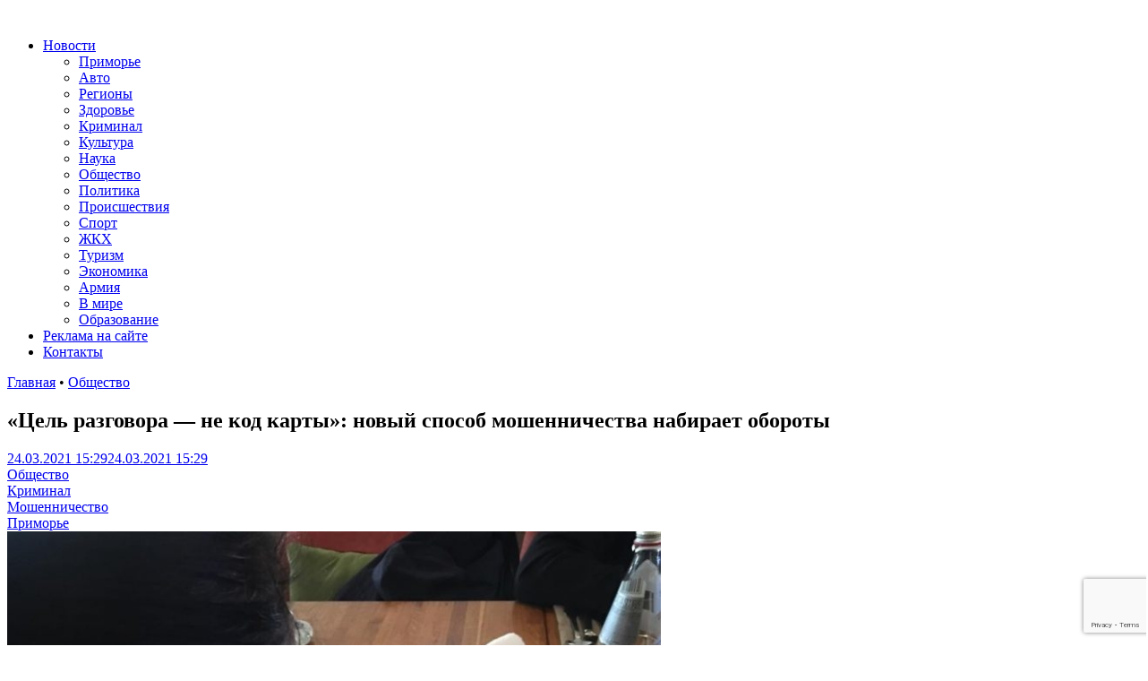

--- FILE ---
content_type: text/html; charset=UTF-8
request_url: https://otvprim.ru/news/news_society/tsel-razgovora-ne-kod-karty-novyj-sposob-moshennichestva-nabiraet-oboroty_2021_03_24
body_size: 78749
content:
<!DOCTYPE html>
<html lang="ru-RU" xmlns:og="http://opengraphprotocol.org/schema/" xmlns:fb="http://www.facebook.com/2008/fbml" prefix="og: https://ogp.me/ns#">
<head>
    <meta charset="UTF-8">
    <meta name="viewport" content="width=device-width, initial-scale=1">
    <link rel="profile" href="http://gmpg.org/xfn/11">
    <link rel="pingback" href="https://otvprim.ru/xmlrpc.php">
    
<!-- SEO от Rank Math - https://rankmath.com/ -->
<title>«Цель разговора - не код карты»: новый способ мошенничества набирает обороты - ОТВПрим</title>
<meta name="description" content="«Цель разговора - не код карты»: новый способ мошенничества набирает обороты - свежие новости, последние события от ОТВПрим. Только актуальная информация по"/>
<meta name="robots" content="follow, index, max-snippet:-1, max-video-preview:-1, max-image-preview:large"/>
<link rel="canonical" href="https://otvprim.ru/news/news_society/tsel-razgovora-ne-kod-karty-novyj-sposob-moshennichestva-nabiraet-oboroty_2021_03_24" />
<meta property="og:locale" content="ru_RU" />
<meta property="og:type" content="article" />
<meta property="og:title" content="«Цель разговора - не код карты»: новый способ мошенничества набирает обороты - ОТВПрим" />
<meta property="og:description" content="«Цель разговора - не код карты»: новый способ мошенничества набирает обороты - свежие новости, последние события от ОТВПрим. Только актуальная информация по" />
<meta property="og:url" content="https://otvprim.ru/news/news_society/tsel-razgovora-ne-kod-karty-novyj-sposob-moshennichestva-nabiraet-oboroty_2021_03_24" />
<meta property="article:section" content="Общество" />
<meta property="og:updated_time" content="2021-03-24T15:34:14+10:00" />
<meta property="article:published_time" content="2021-03-24T15:29:00+10:00" />
<meta property="article:modified_time" content="2021-03-24T15:34:14+10:00" />
<meta name="twitter:card" content="summary_large_image" />
<meta name="twitter:title" content="«Цель разговора - не код карты»: новый способ мошенничества набирает обороты - ОТВПрим" />
<meta name="twitter:description" content="«Цель разговора - не код карты»: новый способ мошенничества набирает обороты - свежие новости, последние события от ОТВПрим. Только актуальная информация по" />
<meta name="twitter:label1" content="Автор" />
<meta name="twitter:data1" content="Редактор" />
<meta name="twitter:label2" content="Время чтения" />
<meta name="twitter:data2" content="Меньше минуты" />
<script type="application/ld+json" class="rank-math-schema">{"@context":"https://schema.org","@graph":[{"@type":"Place","@id":"https://otvprim.ru/#place","address":{"@type":"PostalAddress","streetAddress":"\u0443\u043b.\u0421\u043e\u0432\u0435\u0442\u0441\u043a\u0430\u044f, 46.","addressLocality":"\u0433. \u0412\u043b\u0430\u0434\u0438\u0432\u043e\u0441\u0442\u043e\u043a","postalCode":"690001"}},{"@type":["NewsMediaOrganization","Organization"],"@id":"https://otvprim.ru/#organization","name":"\u041e\u0422\u0412\u041f\u0440\u0438\u043c","url":"https://otvprim.ru","email":"info@otvprim.ru","address":{"@type":"PostalAddress","streetAddress":"\u0443\u043b.\u0421\u043e\u0432\u0435\u0442\u0441\u043a\u0430\u044f, 46.","addressLocality":"\u0433. \u0412\u043b\u0430\u0434\u0438\u0432\u043e\u0441\u0442\u043e\u043a","postalCode":"690001"},"location":{"@id":"https://otvprim.ru/#place"}},{"@type":"WebSite","@id":"https://otvprim.ru/#website","url":"https://otvprim.ru","name":"\u041e\u0422\u0412\u041f\u0440\u0438\u043c","publisher":{"@id":"https://otvprim.ru/#organization"},"inLanguage":"ru-RU"},{"@type":"ImageObject","@id":"https://otvprim.ru/wp-content/themes/otvprim.ru/watermark.php?src=/wp-content/uploads/2019/08/IMG_5368.jpg","url":"https://otvprim.ru/wp-content/themes/otvprim.ru/watermark.php?src=/wp-content/uploads/2019/08/IMG_5368.jpg","width":"1024","height":"768","inLanguage":"ru-RU"},{"@type":"BreadcrumbList","@id":"https://otvprim.ru/news/news_society/tsel-razgovora-ne-kod-karty-novyj-sposob-moshennichestva-nabiraet-oboroty_2021_03_24#breadcrumb","itemListElement":[{"@type":"ListItem","position":"1","item":{"@id":"https://otvprim.ru","name":"\u0413\u043b\u0430\u0432\u043d\u0430\u044f"}},{"@type":"ListItem","position":"2","item":{"@id":"https://otvprim.ru/category/news/news_society","name":"\u041e\u0431\u0449\u0435\u0441\u0442\u0432\u043e"}},{"@type":"ListItem","position":"3","item":{"@id":"https://otvprim.ru/news/news_society/tsel-razgovora-ne-kod-karty-novyj-sposob-moshennichestva-nabiraet-oboroty_2021_03_24","name":"\u00ab\u0426\u0435\u043b\u044c \u0440\u0430\u0437\u0433\u043e\u0432\u043e\u0440\u0430 &#8212; \u043d\u0435 \u043a\u043e\u0434 \u043a\u0430\u0440\u0442\u044b\u00bb: \u043d\u043e\u0432\u044b\u0439 \u0441\u043f\u043e\u0441\u043e\u0431 \u043c\u043e\u0448\u0435\u043d\u043d\u0438\u0447\u0435\u0441\u0442\u0432\u0430 \u043d\u0430\u0431\u0438\u0440\u0430\u0435\u0442 \u043e\u0431\u043e\u0440\u043e\u0442\u044b"}}]},{"@type":"WebPage","@id":"https://otvprim.ru/news/news_society/tsel-razgovora-ne-kod-karty-novyj-sposob-moshennichestva-nabiraet-oboroty_2021_03_24#webpage","url":"https://otvprim.ru/news/news_society/tsel-razgovora-ne-kod-karty-novyj-sposob-moshennichestva-nabiraet-oboroty_2021_03_24","name":"\u00ab\u0426\u0435\u043b\u044c \u0440\u0430\u0437\u0433\u043e\u0432\u043e\u0440\u0430 - \u043d\u0435 \u043a\u043e\u0434 \u043a\u0430\u0440\u0442\u044b\u00bb: \u043d\u043e\u0432\u044b\u0439 \u0441\u043f\u043e\u0441\u043e\u0431 \u043c\u043e\u0448\u0435\u043d\u043d\u0438\u0447\u0435\u0441\u0442\u0432\u0430 \u043d\u0430\u0431\u0438\u0440\u0430\u0435\u0442 \u043e\u0431\u043e\u0440\u043e\u0442\u044b - \u041e\u0422\u0412\u041f\u0440\u0438\u043c","datePublished":"2021-03-24T15:29:00+10:00","dateModified":"2021-03-24T15:34:14+10:00","isPartOf":{"@id":"https://otvprim.ru/#website"},"primaryImageOfPage":{"@id":"https://otvprim.ru/wp-content/themes/otvprim.ru/watermark.php?src=/wp-content/uploads/2019/08/IMG_5368.jpg"},"inLanguage":"ru-RU","breadcrumb":{"@id":"https://otvprim.ru/news/news_society/tsel-razgovora-ne-kod-karty-novyj-sposob-moshennichestva-nabiraet-oboroty_2021_03_24#breadcrumb"}},{"@type":"Person","@id":"https://otvprim.ru/author/redaktor","name":"\u0420\u0435\u0434\u0430\u043a\u0442\u043e\u0440","url":"https://otvprim.ru/author/redaktor","image":{"@type":"ImageObject","@id":"https://secure.gravatar.com/avatar/7c625f3564e9b22eff055558cd4a7128?s=96&amp;d=mm&amp;r=g","url":"https://secure.gravatar.com/avatar/7c625f3564e9b22eff055558cd4a7128?s=96&amp;d=mm&amp;r=g","caption":"\u0420\u0435\u0434\u0430\u043a\u0442\u043e\u0440","inLanguage":"ru-RU"},"worksFor":{"@id":"https://otvprim.ru/#organization"}},{"@type":"NewsArticle","headline":"\u00ab\u0426\u0435\u043b\u044c \u0440\u0430\u0437\u0433\u043e\u0432\u043e\u0440\u0430 - \u043d\u0435 \u043a\u043e\u0434 \u043a\u0430\u0440\u0442\u044b\u00bb: \u043d\u043e\u0432\u044b\u0439 \u0441\u043f\u043e\u0441\u043e\u0431 \u043c\u043e\u0448\u0435\u043d\u043d\u0438\u0447\u0435\u0441\u0442\u0432\u0430 \u043d\u0430\u0431\u0438\u0440\u0430\u0435\u0442 \u043e\u0431\u043e\u0440\u043e\u0442\u044b - \u041e\u0422\u0412\u041f\u0440\u0438\u043c","datePublished":"2021-03-24T15:29:00+10:00","dateModified":"2021-03-24T15:34:14+10:00","articleSection":"\u041a\u0440\u0438\u043c\u0438\u043d\u0430\u043b, \u041c\u043e\u0448\u0435\u043d\u043d\u0438\u0447\u0435\u0441\u0442\u0432\u043e, \u041e\u0431\u0449\u0435\u0441\u0442\u0432\u043e, \u041f\u0440\u0438\u043c\u043e\u0440\u044c\u0435","author":{"@id":"https://otvprim.ru/author/redaktor","name":"\u0420\u0435\u0434\u0430\u043a\u0442\u043e\u0440"},"publisher":{"@id":"https://otvprim.ru/#organization"},"description":"\u00ab\u0426\u0435\u043b\u044c \u0440\u0430\u0437\u0433\u043e\u0432\u043e\u0440\u0430 - \u043d\u0435 \u043a\u043e\u0434 \u043a\u0430\u0440\u0442\u044b\u00bb: \u043d\u043e\u0432\u044b\u0439 \u0441\u043f\u043e\u0441\u043e\u0431 \u043c\u043e\u0448\u0435\u043d\u043d\u0438\u0447\u0435\u0441\u0442\u0432\u0430 \u043d\u0430\u0431\u0438\u0440\u0430\u0435\u0442 \u043e\u0431\u043e\u0440\u043e\u0442\u044b - \u0441\u0432\u0435\u0436\u0438\u0435 \u043d\u043e\u0432\u043e\u0441\u0442\u0438, \u043f\u043e\u0441\u043b\u0435\u0434\u043d\u0438\u0435 \u0441\u043e\u0431\u044b\u0442\u0438\u044f \u043e\u0442 \u041e\u0422\u0412\u041f\u0440\u0438\u043c. \u0422\u043e\u043b\u044c\u043a\u043e \u0430\u043a\u0442\u0443\u0430\u043b\u044c\u043d\u0430\u044f \u0438\u043d\u0444\u043e\u0440\u043c\u0430\u0446\u0438\u044f \u043f\u043e \u0442\u0435\u043c\u0435 \u041e\u0431\u0449\u0435\u0441\u0442\u0432\u043e","name":"\u00ab\u0426\u0435\u043b\u044c \u0440\u0430\u0437\u0433\u043e\u0432\u043e\u0440\u0430 - \u043d\u0435 \u043a\u043e\u0434 \u043a\u0430\u0440\u0442\u044b\u00bb: \u043d\u043e\u0432\u044b\u0439 \u0441\u043f\u043e\u0441\u043e\u0431 \u043c\u043e\u0448\u0435\u043d\u043d\u0438\u0447\u0435\u0441\u0442\u0432\u0430 \u043d\u0430\u0431\u0438\u0440\u0430\u0435\u0442 \u043e\u0431\u043e\u0440\u043e\u0442\u044b - \u041e\u0422\u0412\u041f\u0440\u0438\u043c","@id":"https://otvprim.ru/news/news_society/tsel-razgovora-ne-kod-karty-novyj-sposob-moshennichestva-nabiraet-oboroty_2021_03_24#richSnippet","isPartOf":{"@id":"https://otvprim.ru/news/news_society/tsel-razgovora-ne-kod-karty-novyj-sposob-moshennichestva-nabiraet-oboroty_2021_03_24#webpage"},"image":{"@id":"https://otvprim.ru/wp-content/themes/otvprim.ru/watermark.php?src=/wp-content/uploads/2019/08/IMG_5368.jpg"},"inLanguage":"ru-RU","mainEntityOfPage":{"@id":"https://otvprim.ru/news/news_society/tsel-razgovora-ne-kod-karty-novyj-sposob-moshennichestva-nabiraet-oboroty_2021_03_24#webpage"}}]}</script>
<!-- /Rank Math WordPress SEO плагин -->

<link rel='dns-prefetch' href='//stats.wp.com' />
<link rel="alternate" type="application/rss+xml" title=" &raquo; Лента" href="https://otvprim.ru/feed" />
<meta property="og:title" content="«Цель разговора &#8212; не код карты»: новый способ мошенничества набирает обороты"/>
<meta property="og:type" content="article"/>
<meta property="og:url" content="https://otvprim.ru/news/news_society/tsel-razgovora-ne-kod-karty-novyj-sposob-moshennichestva-nabiraet-oboroty_2021_03_24"/>
<meta property="og:site_name" content="Новостной портал: новости Приморского Края / Дальнего Востока / России" /><meta property="og:image" content="https://otvprim.ru/wp-content/themes/otvprim.ru/watermark.php?src=/wp-content/uploads/2019/08/IMG_5368-752x440.jpg"/>
<script type="text/javascript">
/* <![CDATA[ */
window._wpemojiSettings = {"baseUrl":"https:\/\/s.w.org\/images\/core\/emoji\/15.0.3\/72x72\/","ext":".png","svgUrl":"https:\/\/s.w.org\/images\/core\/emoji\/15.0.3\/svg\/","svgExt":".svg","source":{"concatemoji":"https:\/\/otvprim.ru\/wp-includes\/js\/wp-emoji-release.min.js?ver=6.6.4"}};
/*! This file is auto-generated */
!function(i,n){var o,s,e;function c(e){try{var t={supportTests:e,timestamp:(new Date).valueOf()};sessionStorage.setItem(o,JSON.stringify(t))}catch(e){}}function p(e,t,n){e.clearRect(0,0,e.canvas.width,e.canvas.height),e.fillText(t,0,0);var t=new Uint32Array(e.getImageData(0,0,e.canvas.width,e.canvas.height).data),r=(e.clearRect(0,0,e.canvas.width,e.canvas.height),e.fillText(n,0,0),new Uint32Array(e.getImageData(0,0,e.canvas.width,e.canvas.height).data));return t.every(function(e,t){return e===r[t]})}function u(e,t,n){switch(t){case"flag":return n(e,"\ud83c\udff3\ufe0f\u200d\u26a7\ufe0f","\ud83c\udff3\ufe0f\u200b\u26a7\ufe0f")?!1:!n(e,"\ud83c\uddfa\ud83c\uddf3","\ud83c\uddfa\u200b\ud83c\uddf3")&&!n(e,"\ud83c\udff4\udb40\udc67\udb40\udc62\udb40\udc65\udb40\udc6e\udb40\udc67\udb40\udc7f","\ud83c\udff4\u200b\udb40\udc67\u200b\udb40\udc62\u200b\udb40\udc65\u200b\udb40\udc6e\u200b\udb40\udc67\u200b\udb40\udc7f");case"emoji":return!n(e,"\ud83d\udc26\u200d\u2b1b","\ud83d\udc26\u200b\u2b1b")}return!1}function f(e,t,n){var r="undefined"!=typeof WorkerGlobalScope&&self instanceof WorkerGlobalScope?new OffscreenCanvas(300,150):i.createElement("canvas"),a=r.getContext("2d",{willReadFrequently:!0}),o=(a.textBaseline="top",a.font="600 32px Arial",{});return e.forEach(function(e){o[e]=t(a,e,n)}),o}function t(e){var t=i.createElement("script");t.src=e,t.defer=!0,i.head.appendChild(t)}"undefined"!=typeof Promise&&(o="wpEmojiSettingsSupports",s=["flag","emoji"],n.supports={everything:!0,everythingExceptFlag:!0},e=new Promise(function(e){i.addEventListener("DOMContentLoaded",e,{once:!0})}),new Promise(function(t){var n=function(){try{var e=JSON.parse(sessionStorage.getItem(o));if("object"==typeof e&&"number"==typeof e.timestamp&&(new Date).valueOf()<e.timestamp+604800&&"object"==typeof e.supportTests)return e.supportTests}catch(e){}return null}();if(!n){if("undefined"!=typeof Worker&&"undefined"!=typeof OffscreenCanvas&&"undefined"!=typeof URL&&URL.createObjectURL&&"undefined"!=typeof Blob)try{var e="postMessage("+f.toString()+"("+[JSON.stringify(s),u.toString(),p.toString()].join(",")+"));",r=new Blob([e],{type:"text/javascript"}),a=new Worker(URL.createObjectURL(r),{name:"wpTestEmojiSupports"});return void(a.onmessage=function(e){c(n=e.data),a.terminate(),t(n)})}catch(e){}c(n=f(s,u,p))}t(n)}).then(function(e){for(var t in e)n.supports[t]=e[t],n.supports.everything=n.supports.everything&&n.supports[t],"flag"!==t&&(n.supports.everythingExceptFlag=n.supports.everythingExceptFlag&&n.supports[t]);n.supports.everythingExceptFlag=n.supports.everythingExceptFlag&&!n.supports.flag,n.DOMReady=!1,n.readyCallback=function(){n.DOMReady=!0}}).then(function(){return e}).then(function(){var e;n.supports.everything||(n.readyCallback(),(e=n.source||{}).concatemoji?t(e.concatemoji):e.wpemoji&&e.twemoji&&(t(e.twemoji),t(e.wpemoji)))}))}((window,document),window._wpemojiSettings);
/* ]]> */
</script>
<style id='wp-emoji-styles-inline-css' type='text/css'>

	img.wp-smiley, img.emoji {
		display: inline !important;
		border: none !important;
		box-shadow: none !important;
		height: 1em !important;
		width: 1em !important;
		margin: 0 0.07em !important;
		vertical-align: -0.1em !important;
		background: none !important;
		padding: 0 !important;
	}
</style>
<link rel='stylesheet' id='wp-block-library-css' href='https://otvprim.ru/wp-includes/css/dist/block-library/style.min.css?ver=6.6.4' type='text/css' media='all' />
<style id='wp-block-library-theme-inline-css' type='text/css'>
.wp-block-audio :where(figcaption){color:#555;font-size:13px;text-align:center}.is-dark-theme .wp-block-audio :where(figcaption){color:#ffffffa6}.wp-block-audio{margin:0 0 1em}.wp-block-code{border:1px solid #ccc;border-radius:4px;font-family:Menlo,Consolas,monaco,monospace;padding:.8em 1em}.wp-block-embed :where(figcaption){color:#555;font-size:13px;text-align:center}.is-dark-theme .wp-block-embed :where(figcaption){color:#ffffffa6}.wp-block-embed{margin:0 0 1em}.blocks-gallery-caption{color:#555;font-size:13px;text-align:center}.is-dark-theme .blocks-gallery-caption{color:#ffffffa6}:root :where(.wp-block-image figcaption){color:#555;font-size:13px;text-align:center}.is-dark-theme :root :where(.wp-block-image figcaption){color:#ffffffa6}.wp-block-image{margin:0 0 1em}.wp-block-pullquote{border-bottom:4px solid;border-top:4px solid;color:currentColor;margin-bottom:1.75em}.wp-block-pullquote cite,.wp-block-pullquote footer,.wp-block-pullquote__citation{color:currentColor;font-size:.8125em;font-style:normal;text-transform:uppercase}.wp-block-quote{border-left:.25em solid;margin:0 0 1.75em;padding-left:1em}.wp-block-quote cite,.wp-block-quote footer{color:currentColor;font-size:.8125em;font-style:normal;position:relative}.wp-block-quote.has-text-align-right{border-left:none;border-right:.25em solid;padding-left:0;padding-right:1em}.wp-block-quote.has-text-align-center{border:none;padding-left:0}.wp-block-quote.is-large,.wp-block-quote.is-style-large,.wp-block-quote.is-style-plain{border:none}.wp-block-search .wp-block-search__label{font-weight:700}.wp-block-search__button{border:1px solid #ccc;padding:.375em .625em}:where(.wp-block-group.has-background){padding:1.25em 2.375em}.wp-block-separator.has-css-opacity{opacity:.4}.wp-block-separator{border:none;border-bottom:2px solid;margin-left:auto;margin-right:auto}.wp-block-separator.has-alpha-channel-opacity{opacity:1}.wp-block-separator:not(.is-style-wide):not(.is-style-dots){width:100px}.wp-block-separator.has-background:not(.is-style-dots){border-bottom:none;height:1px}.wp-block-separator.has-background:not(.is-style-wide):not(.is-style-dots){height:2px}.wp-block-table{margin:0 0 1em}.wp-block-table td,.wp-block-table th{word-break:normal}.wp-block-table :where(figcaption){color:#555;font-size:13px;text-align:center}.is-dark-theme .wp-block-table :where(figcaption){color:#ffffffa6}.wp-block-video :where(figcaption){color:#555;font-size:13px;text-align:center}.is-dark-theme .wp-block-video :where(figcaption){color:#ffffffa6}.wp-block-video{margin:0 0 1em}:root :where(.wp-block-template-part.has-background){margin-bottom:0;margin-top:0;padding:1.25em 2.375em}
</style>
<style id='rank-math-toc-block-style-inline-css' type='text/css'>
.wp-block-rank-math-toc-block nav ol{counter-reset:item}.wp-block-rank-math-toc-block nav ol li{display:block}.wp-block-rank-math-toc-block nav ol li:before{content:counters(item, ".") ". ";counter-increment:item}

</style>
<link rel='stylesheet' id='mediaelement-css' href='https://otvprim.ru/wp-includes/js/mediaelement/mediaelementplayer-legacy.min.css?ver=4.2.17' type='text/css' media='all' />
<link rel='stylesheet' id='wp-mediaelement-css' href='https://otvprim.ru/wp-includes/js/mediaelement/wp-mediaelement.min.css?ver=6.6.4' type='text/css' media='all' />
<style id='jetpack-sharing-buttons-style-inline-css' type='text/css'>
.jetpack-sharing-buttons__services-list{display:flex;flex-direction:row;flex-wrap:wrap;gap:0;list-style-type:none;margin:5px;padding:0}.jetpack-sharing-buttons__services-list.has-small-icon-size{font-size:12px}.jetpack-sharing-buttons__services-list.has-normal-icon-size{font-size:16px}.jetpack-sharing-buttons__services-list.has-large-icon-size{font-size:24px}.jetpack-sharing-buttons__services-list.has-huge-icon-size{font-size:36px}@media print{.jetpack-sharing-buttons__services-list{display:none!important}}.editor-styles-wrapper .wp-block-jetpack-sharing-buttons{gap:0;padding-inline-start:0}ul.jetpack-sharing-buttons__services-list.has-background{padding:1.25em 2.375em}
</style>
<link rel='stylesheet' id='rutube-embed-styles-css' href='https://otvprim.ru/wp-content/plugins/rutube-embed/build/style-index.css?ver=1765195830' type='text/css' media='all' />
<style id='classic-theme-styles-inline-css' type='text/css'>
/*! This file is auto-generated */
.wp-block-button__link{color:#fff;background-color:#32373c;border-radius:9999px;box-shadow:none;text-decoration:none;padding:calc(.667em + 2px) calc(1.333em + 2px);font-size:1.125em}.wp-block-file__button{background:#32373c;color:#fff;text-decoration:none}
</style>
<style id='global-styles-inline-css' type='text/css'>
:root{--wp--preset--aspect-ratio--square: 1;--wp--preset--aspect-ratio--4-3: 4/3;--wp--preset--aspect-ratio--3-4: 3/4;--wp--preset--aspect-ratio--3-2: 3/2;--wp--preset--aspect-ratio--2-3: 2/3;--wp--preset--aspect-ratio--16-9: 16/9;--wp--preset--aspect-ratio--9-16: 9/16;--wp--preset--color--black: #000000;--wp--preset--color--cyan-bluish-gray: #abb8c3;--wp--preset--color--white: #ffffff;--wp--preset--color--pale-pink: #f78da7;--wp--preset--color--vivid-red: #cf2e2e;--wp--preset--color--luminous-vivid-orange: #ff6900;--wp--preset--color--luminous-vivid-amber: #fcb900;--wp--preset--color--light-green-cyan: #7bdcb5;--wp--preset--color--vivid-green-cyan: #00d084;--wp--preset--color--pale-cyan-blue: #8ed1fc;--wp--preset--color--vivid-cyan-blue: #0693e3;--wp--preset--color--vivid-purple: #9b51e0;--wp--preset--gradient--vivid-cyan-blue-to-vivid-purple: linear-gradient(135deg,rgba(6,147,227,1) 0%,rgb(155,81,224) 100%);--wp--preset--gradient--light-green-cyan-to-vivid-green-cyan: linear-gradient(135deg,rgb(122,220,180) 0%,rgb(0,208,130) 100%);--wp--preset--gradient--luminous-vivid-amber-to-luminous-vivid-orange: linear-gradient(135deg,rgba(252,185,0,1) 0%,rgba(255,105,0,1) 100%);--wp--preset--gradient--luminous-vivid-orange-to-vivid-red: linear-gradient(135deg,rgba(255,105,0,1) 0%,rgb(207,46,46) 100%);--wp--preset--gradient--very-light-gray-to-cyan-bluish-gray: linear-gradient(135deg,rgb(238,238,238) 0%,rgb(169,184,195) 100%);--wp--preset--gradient--cool-to-warm-spectrum: linear-gradient(135deg,rgb(74,234,220) 0%,rgb(151,120,209) 20%,rgb(207,42,186) 40%,rgb(238,44,130) 60%,rgb(251,105,98) 80%,rgb(254,248,76) 100%);--wp--preset--gradient--blush-light-purple: linear-gradient(135deg,rgb(255,206,236) 0%,rgb(152,150,240) 100%);--wp--preset--gradient--blush-bordeaux: linear-gradient(135deg,rgb(254,205,165) 0%,rgb(254,45,45) 50%,rgb(107,0,62) 100%);--wp--preset--gradient--luminous-dusk: linear-gradient(135deg,rgb(255,203,112) 0%,rgb(199,81,192) 50%,rgb(65,88,208) 100%);--wp--preset--gradient--pale-ocean: linear-gradient(135deg,rgb(255,245,203) 0%,rgb(182,227,212) 50%,rgb(51,167,181) 100%);--wp--preset--gradient--electric-grass: linear-gradient(135deg,rgb(202,248,128) 0%,rgb(113,206,126) 100%);--wp--preset--gradient--midnight: linear-gradient(135deg,rgb(2,3,129) 0%,rgb(40,116,252) 100%);--wp--preset--font-size--small: 13px;--wp--preset--font-size--medium: 20px;--wp--preset--font-size--large: 36px;--wp--preset--font-size--x-large: 42px;--wp--preset--spacing--20: 0.44rem;--wp--preset--spacing--30: 0.67rem;--wp--preset--spacing--40: 1rem;--wp--preset--spacing--50: 1.5rem;--wp--preset--spacing--60: 2.25rem;--wp--preset--spacing--70: 3.38rem;--wp--preset--spacing--80: 5.06rem;--wp--preset--shadow--natural: 6px 6px 9px rgba(0, 0, 0, 0.2);--wp--preset--shadow--deep: 12px 12px 50px rgba(0, 0, 0, 0.4);--wp--preset--shadow--sharp: 6px 6px 0px rgba(0, 0, 0, 0.2);--wp--preset--shadow--outlined: 6px 6px 0px -3px rgba(255, 255, 255, 1), 6px 6px rgba(0, 0, 0, 1);--wp--preset--shadow--crisp: 6px 6px 0px rgba(0, 0, 0, 1);}:where(.is-layout-flex){gap: 0.5em;}:where(.is-layout-grid){gap: 0.5em;}body .is-layout-flex{display: flex;}.is-layout-flex{flex-wrap: wrap;align-items: center;}.is-layout-flex > :is(*, div){margin: 0;}body .is-layout-grid{display: grid;}.is-layout-grid > :is(*, div){margin: 0;}:where(.wp-block-columns.is-layout-flex){gap: 2em;}:where(.wp-block-columns.is-layout-grid){gap: 2em;}:where(.wp-block-post-template.is-layout-flex){gap: 1.25em;}:where(.wp-block-post-template.is-layout-grid){gap: 1.25em;}.has-black-color{color: var(--wp--preset--color--black) !important;}.has-cyan-bluish-gray-color{color: var(--wp--preset--color--cyan-bluish-gray) !important;}.has-white-color{color: var(--wp--preset--color--white) !important;}.has-pale-pink-color{color: var(--wp--preset--color--pale-pink) !important;}.has-vivid-red-color{color: var(--wp--preset--color--vivid-red) !important;}.has-luminous-vivid-orange-color{color: var(--wp--preset--color--luminous-vivid-orange) !important;}.has-luminous-vivid-amber-color{color: var(--wp--preset--color--luminous-vivid-amber) !important;}.has-light-green-cyan-color{color: var(--wp--preset--color--light-green-cyan) !important;}.has-vivid-green-cyan-color{color: var(--wp--preset--color--vivid-green-cyan) !important;}.has-pale-cyan-blue-color{color: var(--wp--preset--color--pale-cyan-blue) !important;}.has-vivid-cyan-blue-color{color: var(--wp--preset--color--vivid-cyan-blue) !important;}.has-vivid-purple-color{color: var(--wp--preset--color--vivid-purple) !important;}.has-black-background-color{background-color: var(--wp--preset--color--black) !important;}.has-cyan-bluish-gray-background-color{background-color: var(--wp--preset--color--cyan-bluish-gray) !important;}.has-white-background-color{background-color: var(--wp--preset--color--white) !important;}.has-pale-pink-background-color{background-color: var(--wp--preset--color--pale-pink) !important;}.has-vivid-red-background-color{background-color: var(--wp--preset--color--vivid-red) !important;}.has-luminous-vivid-orange-background-color{background-color: var(--wp--preset--color--luminous-vivid-orange) !important;}.has-luminous-vivid-amber-background-color{background-color: var(--wp--preset--color--luminous-vivid-amber) !important;}.has-light-green-cyan-background-color{background-color: var(--wp--preset--color--light-green-cyan) !important;}.has-vivid-green-cyan-background-color{background-color: var(--wp--preset--color--vivid-green-cyan) !important;}.has-pale-cyan-blue-background-color{background-color: var(--wp--preset--color--pale-cyan-blue) !important;}.has-vivid-cyan-blue-background-color{background-color: var(--wp--preset--color--vivid-cyan-blue) !important;}.has-vivid-purple-background-color{background-color: var(--wp--preset--color--vivid-purple) !important;}.has-black-border-color{border-color: var(--wp--preset--color--black) !important;}.has-cyan-bluish-gray-border-color{border-color: var(--wp--preset--color--cyan-bluish-gray) !important;}.has-white-border-color{border-color: var(--wp--preset--color--white) !important;}.has-pale-pink-border-color{border-color: var(--wp--preset--color--pale-pink) !important;}.has-vivid-red-border-color{border-color: var(--wp--preset--color--vivid-red) !important;}.has-luminous-vivid-orange-border-color{border-color: var(--wp--preset--color--luminous-vivid-orange) !important;}.has-luminous-vivid-amber-border-color{border-color: var(--wp--preset--color--luminous-vivid-amber) !important;}.has-light-green-cyan-border-color{border-color: var(--wp--preset--color--light-green-cyan) !important;}.has-vivid-green-cyan-border-color{border-color: var(--wp--preset--color--vivid-green-cyan) !important;}.has-pale-cyan-blue-border-color{border-color: var(--wp--preset--color--pale-cyan-blue) !important;}.has-vivid-cyan-blue-border-color{border-color: var(--wp--preset--color--vivid-cyan-blue) !important;}.has-vivid-purple-border-color{border-color: var(--wp--preset--color--vivid-purple) !important;}.has-vivid-cyan-blue-to-vivid-purple-gradient-background{background: var(--wp--preset--gradient--vivid-cyan-blue-to-vivid-purple) !important;}.has-light-green-cyan-to-vivid-green-cyan-gradient-background{background: var(--wp--preset--gradient--light-green-cyan-to-vivid-green-cyan) !important;}.has-luminous-vivid-amber-to-luminous-vivid-orange-gradient-background{background: var(--wp--preset--gradient--luminous-vivid-amber-to-luminous-vivid-orange) !important;}.has-luminous-vivid-orange-to-vivid-red-gradient-background{background: var(--wp--preset--gradient--luminous-vivid-orange-to-vivid-red) !important;}.has-very-light-gray-to-cyan-bluish-gray-gradient-background{background: var(--wp--preset--gradient--very-light-gray-to-cyan-bluish-gray) !important;}.has-cool-to-warm-spectrum-gradient-background{background: var(--wp--preset--gradient--cool-to-warm-spectrum) !important;}.has-blush-light-purple-gradient-background{background: var(--wp--preset--gradient--blush-light-purple) !important;}.has-blush-bordeaux-gradient-background{background: var(--wp--preset--gradient--blush-bordeaux) !important;}.has-luminous-dusk-gradient-background{background: var(--wp--preset--gradient--luminous-dusk) !important;}.has-pale-ocean-gradient-background{background: var(--wp--preset--gradient--pale-ocean) !important;}.has-electric-grass-gradient-background{background: var(--wp--preset--gradient--electric-grass) !important;}.has-midnight-gradient-background{background: var(--wp--preset--gradient--midnight) !important;}.has-small-font-size{font-size: var(--wp--preset--font-size--small) !important;}.has-medium-font-size{font-size: var(--wp--preset--font-size--medium) !important;}.has-large-font-size{font-size: var(--wp--preset--font-size--large) !important;}.has-x-large-font-size{font-size: var(--wp--preset--font-size--x-large) !important;}
:where(.wp-block-post-template.is-layout-flex){gap: 1.25em;}:where(.wp-block-post-template.is-layout-grid){gap: 1.25em;}
:where(.wp-block-columns.is-layout-flex){gap: 2em;}:where(.wp-block-columns.is-layout-grid){gap: 2em;}
:root :where(.wp-block-pullquote){font-size: 1.5em;line-height: 1.6;}
</style>
<link rel='stylesheet' id='contact-form-7-css' href='https://otvprim.ru/wp-content/plugins/contact-form-7/includes/css/styles.css?ver=5.9.8' type='text/css' media='all' />
<link rel='stylesheet' id='likely-style-css' href='https://otvprim.ru/wp-content/plugins/likely/likely.css?ver=6.6.4' type='text/css' media='all' />
<link rel='stylesheet' id='wp-polls-css' href='https://otvprim.ru/wp-content/plugins/wp-polls/polls-css.css?ver=2.77.2' type='text/css' media='all' />
<style id='wp-polls-inline-css' type='text/css'>
.wp-polls .pollbar {
	margin: 1px;
	font-size: 8px;
	line-height: 10px;
	height: 10px;
	background: #2cb2bc;
	border: 1px solid #2cb2bc;
}

</style>
<link rel='stylesheet' id='bootstrap.css-css' href='https://otvprim.ru/wp-content/themes/otvprim.ru/css/bootstrap.min.css?ver=all' type='text/css' media='all' />
<link rel='stylesheet' id='font-awesome-css' href='https://otvprim.ru/wp-content/themes/otvprim.ru/css/font-awesome.min.css?ver=6.6.4' type='text/css' media='all' />
<link rel='stylesheet' id='awaken-style-css' href='https://otvprim.ru/wp-content/themes/otvprim.ru/style.css?ver=1730277398' type='text/css' media='all' />
<link rel='stylesheet' id='awaken-font-awesome-css' href='https://otvprim.ru/wp-content/themes/awaken/css/font-awesome.min.css?ver=4.4.0' type='text/css' media='all' />
<link rel='stylesheet' id='awaken-fonts-css' href='https://otvprim.ru/wp-content/themes/awaken/css/fonts.css' type='text/css' media='all' />
<link rel='stylesheet' id='recent-posts-widget-with-thumbnails-public-style-css' href='https://otvprim.ru/wp-content/plugins/recent-posts-widget-with-thumbnails/public.css?ver=7.1.1' type='text/css' media='all' />
<script type="text/javascript" src="https://otvprim.ru/wp-includes/js/jquery/jquery.min.js?ver=3.7.1" id="jquery-core-js"></script>
<script type="text/javascript" src="https://otvprim.ru/wp-includes/js/jquery/jquery-migrate.min.js?ver=3.4.1" id="jquery-migrate-js"></script>
<script type="text/javascript" src="https://otvprim.ru/wp-content/plugins/likely/likely.js?ver=6.6.4" id="likely-script-js"></script>
<!--[if lt IE 9]>
<script type="text/javascript" src="https://otvprim.ru/wp-content/themes/awaken/js/respond.min.js?ver=6.6.4" id="respond-js"></script>
<![endif]-->
<!--[if lt IE 9]>
<script type="text/javascript" src="https://otvprim.ru/wp-content/themes/awaken/js/html5shiv.js?ver=6.6.4" id="html5shiv-js"></script>
<![endif]-->
<link rel="https://api.w.org/" href="https://otvprim.ru/wp-json/" /><link rel="alternate" title="JSON" type="application/json" href="https://otvprim.ru/wp-json/wp/v2/posts/146487" /><link rel="EditURI" type="application/rsd+xml" title="RSD" href="https://otvprim.ru/xmlrpc.php?rsd" />
<meta name="generator" content="WordPress 6.6.4" />
<link rel='shortlink' href='https://otvprim.ru/?p=146487' />
<link rel="alternate" title="oEmbed (JSON)" type="application/json+oembed" href="https://otvprim.ru/wp-json/oembed/1.0/embed?url=https%3A%2F%2Fotvprim.ru%2Fnews%2Fnews_society%2Ftsel-razgovora-ne-kod-karty-novyj-sposob-moshennichestva-nabiraet-oboroty_2021_03_24" />
<link rel="alternate" title="oEmbed (XML)" type="text/xml+oembed" href="https://otvprim.ru/wp-json/oembed/1.0/embed?url=https%3A%2F%2Fotvprim.ru%2Fnews%2Fnews_society%2Ftsel-razgovora-ne-kod-karty-novyj-sposob-moshennichestva-nabiraet-oboroty_2021_03_24&#038;format=xml" />

	<script type="text/javascript">
	    var ajaxurl = 'https://otvprim.ru/wp-admin/admin-ajax.php';
	</script>

	<style type="text/css">
		.ajax-calendar{
			position:relative;
		}

		#ajax_ac_widget th {
		background: none repeat scroll 0 0 #2cb2bc;
		color: #FFFFFF;
		font-weight: normal;
		padding: 5px 1px;
		text-align: center;
		 font-size: 16px;
		}
		#ajax_ac_widget {
			padding: 5px;
		}
		
		#ajax_ac_widget td {
			border: 1px solid #CCCCCC;
			text-align: center;
		}
		
		#my-calendar a {
			background: none repeat scroll 0 0 #008000;
			color: #FFFFFF;
			display: block;
			padding: 6px 0;
			width: 100% !important;
		}
		#my-calendar{
			width:100%;
		}
		
		
		#my_calender span {
			display: block;
			padding: 6px 0;
			width: 100% !important;
		}
		
		#today a,#today span {
			   background: none repeat scroll 0 0 #2cb2bc !important;
			color: #FFFFFF;
		}
		#ajax_ac_widget #my_year {
			float: right;
		}
		.select_ca #my_month {
			float: left;
		}

	</style>
		<style>img#wpstats{display:none}</style>
		<style>article{
     font-size: 16px;
}</style><link rel="icon" href="https://otvprim.ru/wp-content/uploads/2019/06/cropped-logo_otv_cyr-32x32.png" sizes="32x32" />
<link rel="icon" href="https://otvprim.ru/wp-content/uploads/2019/06/cropped-logo_otv_cyr-192x192.png" sizes="192x192" />
<link rel="apple-touch-icon" href="https://otvprim.ru/wp-content/uploads/2019/06/cropped-logo_otv_cyr-180x180.png" />
<meta name="msapplication-TileImage" content="https://otvprim.ru/wp-content/uploads/2019/06/cropped-logo_otv_cyr-270x270.png" />

	<link href="https://fonts.googleapis.com/css2?family=Open+Sans:ital,wght@0,400;0,600;0,700;1,400&display=swap" rel="stylesheet">
</head>

<body class="post-template-default single single-post postid-146487 single-format-standard wp-embed-responsive group-blog">
<div id="page" class="hfeed site">
	<header id="masthead" class="site-header">
        <div class="top-nav">
            <div class="container">
                <div class="row align-items-center">
                    <div class="col-4 col-sm-7 col-md-8">
                        <div class="logo-container">
                            <div class="site-logo">
                                <a href="https://otvprim.ru/" rel="home">
                                    <img src="/wp-content/themes/otvprim.ru/images/logo.png" alt="" />
                                </a>
                            </div>
                            <nav id="top-navigation" class="top-navigation" role="navigation">
                                <div class="menu-top-container"><ul id="menu-top" class="menu"><li id="menu-item-74642" class="menu-item menu-item-type-taxonomy menu-item-object-category current-post-ancestor menu-item-has-children menu-item-74642"><a href="https://otvprim.ru/category/news">Новости</a>
<ul class="sub-menu">
	<li id="menu-item-74889" class="menu-item menu-item-type-taxonomy menu-item-object-category current-post-ancestor current-menu-parent current-post-parent menu-item-74889"><a href="https://otvprim.ru/category/news/primore">Приморье</a></li>
	<li id="menu-item-74888" class="menu-item menu-item-type-taxonomy menu-item-object-category menu-item-74888"><a href="https://otvprim.ru/category/news/avto">Авто</a></li>
	<li id="menu-item-74890" class="menu-item menu-item-type-taxonomy menu-item-object-category menu-item-74890"><a href="https://otvprim.ru/category/news/regiony">Регионы</a></li>
	<li id="menu-item-74644" class="menu-item menu-item-type-taxonomy menu-item-object-category menu-item-74644"><a href="https://otvprim.ru/category/news/news_health">Здоровье</a></li>
	<li id="menu-item-74645" class="menu-item menu-item-type-taxonomy menu-item-object-category current-post-ancestor current-menu-parent current-post-parent menu-item-74645"><a href="https://otvprim.ru/category/news/news_crime">Криминал</a></li>
	<li id="menu-item-74646" class="menu-item menu-item-type-taxonomy menu-item-object-category menu-item-74646"><a href="https://otvprim.ru/category/news/news_crime-news">Культура</a></li>
	<li id="menu-item-74647" class="menu-item menu-item-type-taxonomy menu-item-object-category menu-item-74647"><a href="https://otvprim.ru/category/news/news_science">Наука</a></li>
	<li id="menu-item-74648" class="menu-item menu-item-type-taxonomy menu-item-object-category current-post-ancestor current-menu-parent current-post-parent menu-item-74648"><a href="https://otvprim.ru/category/news/news_society">Общество</a></li>
	<li id="menu-item-74649" class="menu-item menu-item-type-taxonomy menu-item-object-category menu-item-74649"><a href="https://otvprim.ru/category/news/news_politics">Политика</a></li>
	<li id="menu-item-74650" class="menu-item menu-item-type-taxonomy menu-item-object-category menu-item-74650"><a href="https://otvprim.ru/category/news/news_incident">Происшествия</a></li>
	<li id="menu-item-74651" class="menu-item menu-item-type-taxonomy menu-item-object-category menu-item-74651"><a href="https://otvprim.ru/category/news/news_sport">Спорт</a></li>
	<li id="menu-item-74643" class="menu-item menu-item-type-taxonomy menu-item-object-category menu-item-74643"><a href="https://otvprim.ru/category/news/news_communal_services">ЖКХ</a></li>
	<li id="menu-item-74652" class="menu-item menu-item-type-taxonomy menu-item-object-category menu-item-74652"><a href="https://otvprim.ru/category/news/news_tourism">Туризм</a></li>
	<li id="menu-item-74653" class="menu-item menu-item-type-taxonomy menu-item-object-category menu-item-74653"><a href="https://otvprim.ru/category/news/news_economics">Экономика</a></li>
	<li id="menu-item-76124" class="menu-item menu-item-type-taxonomy menu-item-object-category menu-item-76124"><a href="https://otvprim.ru/category/news/armiya">Армия</a></li>
	<li id="menu-item-76125" class="menu-item menu-item-type-taxonomy menu-item-object-category menu-item-76125"><a href="https://otvprim.ru/category/news/v-mire">В мире</a></li>
	<li id="menu-item-76126" class="menu-item menu-item-type-taxonomy menu-item-object-category menu-item-76126"><a href="https://otvprim.ru/category/news/obrazovanie">Образование</a></li>
</ul>
</li>
<li id="menu-item-103" class="menu-item menu-item-type-post_type menu-item-object-page menu-item-103"><a href="https://otvprim.ru/reklama-na-sajte">Реклама на сайте</a></li>
<li id="menu-item-88161" class="menu-item menu-item-type-post_type menu-item-object-page menu-item-88161"><a href="https://otvprim.ru/kontakty">Контакты</a></li>
</ul></div>                            </nav>
                            <a href="#" class="navbutton" id="top-nav-button"></a>
                            <div class="responsive-topnav"></div>
                        </div>
                    </div>
                    <div class="col-8 col-sm-5 col-md-4">
                        <div class="asocial-area float-right">
                            <span class="asocial-icon"><a href="https://vk.com/public179887085" target="_blank"><i class="fa fa-vk"></i></a></span>
                            <span class="asocial-icon"><a href="https://ok.ru/group/54949434949832" target="_blank"><i class="fa fa-odnoklassniki"></i></a></span>
                            <span class="asocial-icon"><a href="https://instagram.com/lifedv" target="_blank"><i class="fa fa-instagram"></i></a></span>
                            <span class="asocial-icon"><a href="https://www.facebook.com/groups/263914727875657/" target="_blank"><i class="fa fa-facebook"></i></a></span>
                            <span class="asocial-icon"><a href="https://wa.me/+79990406820" target="_blank"><i class="fa fa-whatsapp"></i></a></span>
                        </div>
                    </div>
                </div><!-- row -->
            </div><!-- .container -->
        </div>
	</header><!-- #masthead -->

	<div id="content" class="site-content">
		<div class="container">
<nav aria-label="breadcrumbs" class="rank-math-breadcrumb"><p><a href="https://otvprim.ru">Главная</a><span class="separator"> &bull; </span><a href="https://otvprim.ru/category/news/news_society">Общество</a></p></nav>    <div class="row single">
                <div class="col-xs-12 col-sm-12 col-md-8">
            <div id="primary" class="content-area">
                <main id="main" class="site-main" role="main">
                                
                    <article id="post-146487" class="post-146487 post type-post status-publish format-standard has-post-thumbnail hentry category-news_society category-news_crime category-moshennichestvo category-primore" data-href="https://otvprim.ru/news/news_society/tsel-razgovora-ne-kod-karty-novyj-sposob-moshennichestva-nabiraet-oboroty_2021_03_24">
    <header class="single-entry-header">
		<h1 class="single-entry-title entry-title">«Цель разговора &#8212; не код карты»: новый способ мошенничества набирает обороты</h1>
        <div class="single-entry-meta">
			<div class="posted-on"><a href="https://otvprim.ru/news/news_society/tsel-razgovora-ne-kod-karty-novyj-sposob-moshennichestva-nabiraet-oboroty_2021_03_24" rel="bookmark"><time class="entry-date published" datetime="2021-03-24T15:29:00+10:00">24.03.2021 15:29</time><time class="updated" datetime="2021-03-24T15:34:14+10:00">24.03.2021 15:29</time></a></div><div class="categories"><div><a href="https://otvprim.ru/category/news/news_society">Общество</a></div><div><a href="https://otvprim.ru/category/news/news_crime">Криминал</a></div><div><a href="https://otvprim.ru/category/news/news_crime/moshennichestvo">Мошенничество</a></div><div><a href="https://otvprim.ru/category/news/primore">Приморье</a></div></div> 
        </div><!-- .entry-meta -->
    </header><!-- .entry-header -->
	
				<div class="article-featured-image">
                <img width="730" height="427" src="https://otvprim.ru/wp-content/themes/otvprim.ru/watermark.php?src=/wp-content/uploads/2019/08/IMG_5368-752x440.jpg" class="attachment-featured-slider size-featured-slider wp-post-image" alt="" decoding="async" fetchpriority="high" />			</div>
            
    <div class="entry-content">
		
<p>Мошенники придумали новый способ телефонного развода, сообщает otvprim.ru.</p>



<p>Об этом решила предупредить всех жительница Приморья, которая сама едва не стала жертвой обмана: «Не знаю на сколько новый вид мошенничества со стороны «Сбербанка». Номер не сотовый, начало стандартное типа у вас сейчас пытались с карты переверти денег левому человеку.. но ждала, что спросят проверочный код, а нет. Цель разговора &#8212; не код, а чтобы клиент продиктовал номер договора отчетливо или номер карты. Далее явно будут использовать эту запись. Сказала, что нет карты на руках и договора тоже,10мин потратили на меня и трубку бросили», &#8212; пишет девушка в соцсетях.</p>



<p>Тем временем, такие случаи в Приморье уже были, и кто-то даже попался: «А я вот попалась &#8212; 150 тысяч у меня увели», «И мне звонили, я над ними поглумилась, обозвали проституткой», «Мне стали названивать, когда я оплатила объявление на фарпост».</p>



<p>Лилия Глебова </p>
<div class='likely likely-big '><div class='facebook' tabindex='0' role='link' aria-label=''></div><div class='twitter' tabindex='0' role='link' data-via='' aria-label=''></div><div class='vkontakte' tabindex='0' role='link' aria-label=''></div><div class='odnoklassniki' tabindex='0' role='link' aria-label=''></div><div class='whatsapp' tabindex='0' role='link' aria-label=''></div><div class='telegram' tabindex='0' role='link' data-text='' aria-label=''></div></div>		    </div><!-- .entry-content -->

    <footer class="single-entry-footer">
		<div class="categorized-under">Категории:</div><div class="awaken-category-list"><a href="https://otvprim.ru/category/news/news_society" rel="category tag">Общество</a> <a href="https://otvprim.ru/category/news/news_crime" rel="category tag">Криминал</a> <a href="https://otvprim.ru/category/news/news_crime/moshennichestvo" rel="category tag">Мошенничество</a> <a href="https://otvprim.ru/category/news/primore" rel="category tag">Приморье</a></div><div class="clearfix"></div>
    </footer><!-- .entry-footer -->
</article><!-- #post-## -->

                    	<nav class="navigation post-navigation" role="navigation">
		<h2 class="screen-reader-text">Навигация</h2>
		<div class="nav-links">
			<div class="nav-previous"><a href="https://otvprim.ru/video/proisshestvie-ne-sluchajno-vzryv-na-parkovke-organizovali-kommunalshhiki_2021_03_24" rel="prev">Происшествие не случайно: взрыв на парковке организовали коммунальщики</a></div><div class="nav-next"><a href="https://otvprim.ru/news/news_crime/moshennichestvo/otreshit-ot-dolzhnosti-gromkaya-otstavka-gubernatora-potryasla-region_2021_03_24" rel="next">Отрешить от должности: громкая отставка губернатора потрясла регион</a></div>		</div><!-- .nav-links -->
	</nav><!-- .navigation -->
	<style>
	.navigation.post-navigation{
		display: none;
	}
</style>

                    
                                                </main><!-- #main -->
            </div><!-- #primary -->
        </div><!-- .bootstrap cols -->
        <div class="col-xs-12 col-sm-6 col-md-4">
            
<div id="secondary" class="main-widget-area" role="complementary">
	<aside id="recent-posts-widget-with-thumbnails-2" class="widget recent-posts-widget-with-thumbnails">
<div id="rpwwt-recent-posts-widget-with-thumbnails-2" class="rpwwt-widget">
<div class="widget-title-container"><h3 class="widget-title">В мире</h3></div>
	<ul>
		<li><a href="https://otvprim.ru/news/google-goodbye-v-dekabre-budut-vvedeny-novye-sanktsii-protiv-rossii_2024_12_13"><img width="225" height="300" src="https://otvprim.ru/wp-content/themes/otvprim.ru/watermark.php?src=/wp-content/uploads/2024/12/WhatsApp-Image-2024-12-13-at-09.59.40-225x300.jpeg" class="attachment-medium size-medium wp-post-image" alt="" decoding="async" loading="lazy" srcset="https://otvprim.ru/wp-content/themes/otvprim.ru/watermark.php?src=/wp-content/uploads/2024/12/WhatsApp-Image-2024-12-13-at-09.59.40-225x300.jpeg 225w, https://otvprim.ru/wp-content/themes/otvprim.ru/watermark.php?src=/wp-content/uploads/2024/12/WhatsApp-Image-2024-12-13-at-09.59.40-768x1024.jpeg 768w, https://otvprim.ru/wp-content/themes/otvprim.ru/watermark.php?src=/wp-content/uploads/2024/12/WhatsApp-Image-2024-12-13-at-09.59.40-1152x1536.jpeg 1152w, https://otvprim.ru/wp-content/themes/otvprim.ru/watermark.php?src=/wp-content/uploads/2024/12/WhatsApp-Image-2024-12-13-at-09.59.40.jpeg 1200w" sizes="(max-width: 225px) 100vw, 225px" /><span class="rpwwt-post-title">Google Goodbye : в декабре будут введены новые санкции против России</span></a><div class="rpwwt-post-date">13.12.2024</div></li>
		<li><a href="https://otvprim.ru/news/v-mire/uzhe-vtoruyu-rybu-sudnogo-dnya-nashli-v-ssha_2024_11_17"><img width="300" height="225" src="https://otvprim.ru/wp-content/uploads/2024/11/WhatsApp-Image-2024-11-17-at-14.24.26-300x225.jpeg" class="attachment-medium size-medium wp-post-image" alt="" decoding="async" loading="lazy" srcset="https://otvprim.ru/wp-content/uploads/2024/11/WhatsApp-Image-2024-11-17-at-14.24.26-300x225.jpeg 300w, https://otvprim.ru/wp-content/uploads/2024/11/WhatsApp-Image-2024-11-17-at-14.24.26-1024x768.jpeg 1024w, https://otvprim.ru/wp-content/uploads/2024/11/WhatsApp-Image-2024-11-17-at-14.24.26-768x576.jpeg 768w, https://otvprim.ru/wp-content/uploads/2024/11/WhatsApp-Image-2024-11-17-at-14.24.26.jpeg 1280w" sizes="(max-width: 300px) 100vw, 300px" /><span class="rpwwt-post-title">Уже вторую &#171;рыбу судного дня&#187; нашли в США</span></a><div class="rpwwt-post-date">17.11.2024</div></li>
		<li><a href="https://otvprim.ru/news/aeroflot-vozobnovlyaet-polyoty-na-populyarnyj-zagranichnyj-kurort_2023_05_22"><img width="300" height="225" src="https://otvprim.ru/wp-content/themes/otvprim.ru/watermark.php?src=/wp-content/uploads/2019/08/IMG_4677-300x225.jpg" class="attachment-medium size-medium wp-post-image" alt="" decoding="async" loading="lazy" srcset="https://otvprim.ru/wp-content/themes/otvprim.ru/watermark.php?src=/wp-content/uploads/2019/08/IMG_4677-300x225.jpg 300w, https://otvprim.ru/wp-content/themes/otvprim.ru/watermark.php?src=/wp-content/uploads/2019/08/IMG_4677-768x576.jpg 768w, https://otvprim.ru/wp-content/themes/otvprim.ru/watermark.php?src=/wp-content/uploads/2019/08/IMG_4677-1024x768.jpg 1024w, https://otvprim.ru/wp-content/themes/otvprim.ru/watermark.php?src=/wp-content/uploads/2019/08/IMG_4677.jpg 1280w" sizes="(max-width: 300px) 100vw, 300px" /><span class="rpwwt-post-title">Аэрофлот возобновляет полёты на популярный заграничный курорт</span></a><div class="rpwwt-post-date">22.05.2023</div></li>
	</ul>
</div><!-- .rpwwt-widget -->
</aside><aside id="ajax_ac_widget-3" class="widget widget_ajax_ac_widget"><div class="widget-title-container"><h3 class="widget-title">Архив</h3></div><div id="ajax_ac_widget"><div class="select_ca"><select name="month" id="my_month" ><option value="01">Январь</option><option value="02">Февраль</option><option value="03" selected="selected" >Март</option><option value="04">Апрель</option><option value="05">Май</option><option value="06">Июнь</option><option value="07">Июль</option><option value="08">Август</option><option value="09">Сентябрь</option><option value="10">Октябрь</option><option value="11">Ноябрь</option><option value="12">Декабрь</option></select><select name="Year" id="my_year" ><option value="2026">2026</option></select></div><!--select ca --><div class="clear" style="clear:both; margin-bottom: 5px;"></div><div class="ajax-calendar"><div class="aj-loging" style="left: 49%;position: absolute;top: 50%; display:none"><img src="https://otvprim.ru/wp-content/plugins/ajax-archive-calendar/loading.gif" /></div><div id="my_calender"><table id="my-calendar">
	<thead>
	<tr>
		<th class="Пн" scope="col" title="Понедельник">Пн</th>
		<th class="Вт" scope="col" title="Вторник">Вт</th>
		<th class="Ср" scope="col" title="Среда">Ср</th>
		<th class="Чт" scope="col" title="Четверг">Чт</th>
		<th class="Пт" scope="col" title="Пятница">Пт</th>
		<th class="Сб" scope="col" title="Суббота">Сб</th>
		<th class="Вс" scope="col" title="Воскресенье">Вс</th>
	</tr>
	</thead>

	<tbody>
	<tr><td class="notday"><a class="has-post" href="https://otvprim.ru/2021/03/01" title="График выдачи изменен: как выдадут пенсии в марте
Каждый впервые станет хозяином: новый запрет вступил в силу в России
Не на тех наехал: голый сын депутата сбил военного прокурора с женой
«Они не знают, что горят»: серьезный пожар бушует в жилом доме
Техосмотр или повышающий коэффициент: автолюбителям хотят дать выбор
Дети могут получить преимущество при зачислении в вуз: названы два условия
Сезон начался: дачников Приморья предупреждают об изменениях
Решение принято: сдать экзамены школьникам станет совсем просто
Территория оцеплена &#8212; отличились рабочие: печальную находку обнаружили у Снеговой Пади
Внешность необычная: солистка популярной российской группы найдена мертвой
«ДТП будут»: наплыв аварий ожидают в одном из районов Владивостока
На 15%: цены ещё на один продукт резко вырастут в России
«Совести совсем нет»: «стыд и срам» происходит на Аллее депутатов
Кто следующий: озвучены имена троих кандидатов в мэры Владивостока
Отменено: изменился порядок начисления детских пособий в России
Теперь постоянный: пост ГИБДД появился там, где его раньше не было
По 17 тысяч на ребёнка: компенсация положена родителям &#8212; кому и за что
С 1 марта: в ПДД появился новый дорожный знак
Официально: стали известны подробности мощного пожара в ТЦ
«Будут наказывать»: масштабную работу в Приморье развернул губернатор Кожемяко
«Весна называется»: прогноз на предстоящую неделю дал «народный» синоптик
«Что-то странное творится»: ЧП произошло на известной базе отдыха на Сахалине
«Все больше и больше разгорается»: мощный пожар охватил торговый центр
Пожарные не успели: автолюбитель оказался в снежной ловушке
«Услышав, включите телевизор»:  что ждет горожан уже послезавтра
Шла от больных с участка: известный врач погибла под колесами авто
Режим сохранён: власти озвучили новые данные по COVID в Приморье
«Привезли две пьяные девицы»: в приемном покое больницы люди  «обнаружили тело»
Пострадали трое: аттракцион с детьми оборвался в Москве
Каким будет первый день весны &#8212; синоптики знают ответ
Это тысячи человек: Совфед одобрил закон, касающийся определенной категории граждан
Jaguar, Mercedes: группа автохамов перекрыла важную дорогу
Представился полицейским: пенсионерка отдала мошенникам два миллиона
Из-за единственного случая COVID-19: закрывают город-миллионник
6 действий, чтобы мгновенно понравиться другим
&#171;Я сейчас его кирпичом убью&#187;: женщина спасла мужа от двух нападавших
Предвыборные обещания депутатов предложили закрепить юридически
&#171;Проезда нет&#187;: столкнулись два автомобиля">1</a></td><td class="notday"><a class="has-post" href="https://otvprim.ru/2021/03/02" title="«Вместе в цифровое будущее»: до окончания приема заявок на конкурс остается месяц
На месте &#8212; мэр Гуменюк и прокурор: страшный пожар во Владивостоке всколыхнул весь город
В клинической смерти: медики скорой рассказали о пострадавших на пожаре детях
Грянул взрыв, погибли дети: выяснились подробности страшного пожара на Нейбута
Она одна единственная в России: в «куриной ножке» на карте побывала блондинка
Полиция уже едет: в крупнейшем банке совершено преступление
Все проезды запаркованы: серьезный пожар бушует в высотке во Владивостоке
Детей госпитализировали после массового отравления в школе
В неприятную ситуацию попали автолюбители в центре города
Из деревни: российский школьник попал в Книгу рекордов
Внимание: новый знак на дорогах увидят автомобилисты
Служба в армии может стать приятным бонусом на пенсии
2 недели: дополнительный отпуск могут получить россияне
Просто чудо: курьер спас ребёнка, который выпал с 12 этажа
Это не чай: из-за пакетиков провели целую спецоперацию
Началась проверка: 16-летняя девушка устроила стрельбу по людям
Поездка в такси для женщины закончилась печальным опытом
Счастливый финал: полосатую красавицу отпустят домой
Как создать идеальный брак, объяснил психолог
Студентов вновь ждут изменения в системе образования
«Легкие деньги» сгубили жизнь россиянина
Работают специалисты: мощное ДТП случилось на трассе
Не применять: ВОЗ обеспокоил препарат для профилактики COVID-19
Дополнительные деньги решили выплатить многим пенсионерам
На 82%: у россиян вырос индекс «свободных денег»
Использовал нож: на «Раскольникова» завели 2 уголовных дела
Весенняя радость: синоптики озвучили прогноз погоды
Это из разряда фантастики: как быстро похудеть и не навредить здоровью
«Так это её бывший»: поступок девушки возмутил очевидцев
Пошел на таран: ЧП произошло в  порту Дальнего Востока
Вице-премьер в недоумении: серьёзные люди взялись за цены на яйца и мясо кур
Все умрут естественной смертью: новый закон закроет дельфинарии по всей России
Случай &#8212; смертельный: в скандально известном отделе полиции  снова трагедия
Мэр наказан: вопиющие нарушения вскрылись в детском саду
В  один клик: что ждет получателей пособий в течение 5 лет
«Все за одного»: России предрекают войну &#8212; «ситуация беспроигрышная»
От 30 копеек до 3 рублей: известная сеть АЗС подняла цены на все виды топлива
«Все обязаны»: пенсионный стаж &#8212; что изменится для военнослужащих по призыву
Интернет рулит: «день тишины» перед выборами хотят отменить
Таиланд готов отменить карантин: отдохнуть смогут только избранные
4 трупа, в том числе ребёнок: в коттедже жестоко убита целая семья">2</a></td><td class="notday"><a class="has-post" href="https://otvprim.ru/2021/03/03" title="Сдетонировала колба: взрыв прогремел в университете
Минимум и максимум: названа стоимость одного больничного дня в России
«Каждый день что-то горит»: мощный пожар охватил известную гостиницу
Навязал &#8212; плати: новые правила в банках вводит ЦБ
«На путь исправления не встал»: «Скопинский маньяк» вышел на свободу
Личный контроль Бастрыкина: пятилетний ребёнок замерз насмерть у магазина
Полиция ищет мужчину: школьник не дошёл до дома в Приморье
«А номера-то не простые»: «гадкий» поступок владельца Мерседеса попал на видео
Все старье сносят: «стройка века» развернулась в Приморье
«Ещё не вечер»: снегопад во Владивосток собирает свои первые жертвы
От 10 до 350 тысяч на карту: мошенники обманывают россиян под видом Госуслуг
«Не верьте Инстаграму &#8212; дали мужику за дело»: задержание БМВ проходит в пригороде
«В любой момент»: Украина призвала готовиться к военному захвату Крыма
Запасайтесь: десятки домов останутся без холодной воды прямо с утра
Банкомат может дать фальшивку: что делать, если получил билет банка приколов
Ограничения снимут: пенсии в России хотят пересчитать
Ставка снижена почти до нуля: ипотеку теперь можно взять под смешной процент
«На глазах девушек и детей»: жителей Владивостока предупреждают &#8212; «он снова вышел на охоту»
Любые суммы без подтверждений: новый способ обмана с картами набирает обороты
«Машины будут скатываться в ров»: единственный проезд по улице перекрыт
Устраняем недопонимание: систему «все включено» задумали изменить
Автомобилисты в незавидном положении: во Владивостоке появились «окна в Европу»
«Не дай бог, рухнет»: опасность у дороги поджидает горожан
Сменила имя и фамилию: девушка загадочно исчезла с теплохода на Курилах
Официально: ситуация с COVID в Приморье изменилась
Жена судья, мне можно: сосед мастерски выводит из себя жильцов многоквартирного дома
Медики не хотят: преступный приказ издал главврач больницы
«Убиты 200 человек»: массовое захоронение найдено на острове Русском
Уникальный случай: на Дальнем Востоке потерялся миллионер
«Там уже было такое, предупредите всех»: ночью с машин сливают топливо
Приехали чинить: водонапорная башня рухнула на авто коммунальщиков &#8212; видео
Обойдя серьезную охрану: преступление совершено на космодроме Байконур
ЕГЭ и ОГЭ: опубликован проект расписания экзаменов на 2021 год
Такое впервые с февраля: курс популярной валюты снова изменился
«Это очень важная работа»: Мишустин наелся гречки с котлетой
Поднимут в три раза: одна из пошлин в России увеличится
Важная и долгожданная: новая функция появилась в WhatsApp
Представление с угрозами: настоящее шоу устроил депутат в отделении полиции
Сотни школьниц похитили бандиты из-за денег">3</a></td><td class="notday"><a class="has-post" href="https://otvprim.ru/2021/03/04" title="На 13 миллионов: обмануты десятки многодетных семей и пенсионеров
Планы у ФНС грандиозные: налоги с россиян будут собирать по-новому
На глазах у матери: шокирующую находку обнаружили в желудке двухлетнего мальчика
Депутат и две женщины:  разыгралась трагедия &#8212; выжили не все
«Идет следственный эксперимент»: автомобилисты встали в коловую пробку
«Расправой угрожали не раз»: известному человеку подбросили труп с запиской
«Проститься с 2,5 млн рублей так просто?»: владелец дорогого джипа рискнул и прогадал
Ситуация с младенческой смертностью изменилась в РФ
За сомнительное «предложение» осудят директора компании
ЧП в городе: людей эвакуируют из-за бомбы
Осторожнее с кодами: как с карты могут исчезнуть 80 тысяч
Ссылка в интернете оставила мужчину без денег и настроения
Одна дома: неизвестный предмет взорвался в руках у ребенка
Выяснилось, какие продукты можно есть перед сном
Суд решит: жизнь подростка круто изменилась
В однушке: жуткую картину увидели жильцы дома в квартире соседки
Новое возгорание: трагедия с погибшими детьми не стала уроком для горожан
Молодой мужчина устроил «шоу» прямо в магазине
Пострадали женщина и ребенок: прокуратура устроила проверку
И такое бывает:  мужчины заявили, что женщины не должны работать
Крупная авария: без воды и тепла остались горожане
Уголовное дело возбудили из-за смертельного ДТП с автобусами
Сразу 15 машин стали участниками массового ДТП на трассе
Сгорело всё: стали известны подробности крупного пожара
После трагедии во Владивостоке проверят должностных лиц
Ситуация с зараженными COVID-19 изменилась за сутки
Капризы весенней погоды: синоптики уточнили прогноз
Торговлю персональным данными хотят разрешить в России
Хотел домой: мужчине вынесли строгий приговор
COVID буквально притягивается: доказана связь вируса с группой крови
В 15 отраслях: мигрантов запретили нанимать на работу
Успевайте: цены на авто резко пошли вверх в России
По старому и новому стилю: пенсия у многих отодвигается на три года
«На один гадюшник меньше»: легендарное заведение закрывают во Владивостоке
Почему я должен отдавать: у России хотят забрать русский язык
Условия всего два: японский миллиардер ищет попутчиков в космос
Встал и пошел за помощью: мужчина выпал с 18 этажа и выжил
Спасти не смогли: пациент умер из-за нешипованной резины скорой помощи
«Там человек лежит»: опубликованы жуткие кадры столкновения двух автобусов
Эффективный менеджер: российский министр стал богатейшим землевладельцем
Взгляд с оптимизмом: названы сроки открытия международных рейсов из России">4</a></td><td class="notday"><a class="has-post" href="https://otvprim.ru/2021/03/05" title="Нет в 27 регионах: скандальное заявление о детских онкологах сделал Минздрав
Первая в России: сеть 5G заработала в столице
«Лицей» дарит месяц подписки на все образовательные и развивающие курсы
Раньше обычного: названа дата начала летнего туристического сезона в России
Путь без альтернативы: ЕГЭ снова ждут изменения из-за COVID
Подтверди или выйди: новое правило придумали для пассажиров общественного транспорта
За тест на COVID: известный человек задержан на Бали
Отключат в ближайшие дни: часть россиян может остаться без интернета
Нонсенс и профанация:неприятная правда открылась о массовом захоронении на острове Русском
Одного пенсионера будут содержать двое: пенсионный возраст хотят повысить
Спустили на воду: плавучий док затонул в Приморье &#8212; видео
Погиб отец-одиночка шестерых детей: взрыв прогремел на заводе
«Это невероятные ощущения»: губернатор Кожемяко осчастливил 120 человек
Запрет на ввоз и производство: россиянам придется обойтись без пластиковых пакетов
Туда сейчас лучше не ехать: «могучие кучи» создали «адскую» пробку во Владивостоке
Границы закрыты: россияне массово скупают недвижимость в одном из регионов
«Хоть пистолет с собой носи»: жителям района страшно выходить на улицу
Минздрав разработал план: ситуация с COVID в Приморье изменилась
Исключаем из цены билета: «Аэрофлот» хочет ввести платную услугу в аэропорту
«Жесть, цивилизация»: что случилось со знаменитой Тополиной аллеей во Владивостоке
«Их тут много, целая банда»: что-то происходит &#8212; на автовокзале много Росгвардии и полиции
«Никаких опознавательных знаков»: водителей предупреждают &#8212; здесь можно «влупиться»
На восьмой день: отложенная «побочка» выявлена у вакцины от COVID
Небывалый контраст: сильное (аномальное) потепление ожидается в Приморье
До особого распоряжения: движение пассажирских автобусов остановлено
«Минуту назад там сидели, и лёд пошел»:  ЧП с участием рыбаков сняли на видео
Власти платят: новую срочную льготу вводят на Дальнем Востоке
«Вот номера «героя»: две девушки сбиты у торгового центра во Владивостоке
Особо опасен: очаг серьёзного заболевания выявлен на Дальнем Востоке
«Угрожает расправиться»: жилой дом пошел трещинами из-за нового собственника
Покиньте берег и держитесь подальше: землетрясение может вызвать цунами
Пинает по лицу, поднимает за волосы: жестоко избита учащаяся колледжа
«Это, безусловно, вред»: цены снизятся на важный для россиян продукт
«Подъехал ОМОН, вывели в наручниках»: перестрелка сотрясла район 1-й речки во Владивостоке
Подготовьтесь: свет отключат уже через несколько часов
Пользуешься &#8212; плати: новый налог задумали ввести в России
От 40 до 55%: цены на авиабилеты резко взлетели в России
Вы будете инфицированы «вечно»: COVID может остаться в организме навсегда
«Да я смертник»: россиянин подготовил теракт на крупнейшем объекте
Охота на ведьм: Кадыров требует у США 250 тысяч долларов наличными и в чемодане">5</a></td><td class="notday"><a class="has-post" href="https://otvprim.ru/2021/03/06" title="Попова взяла под личный контроль ситуацию с отравлением в Красноярске
Синоптики предсказали: какой будет погода в ближайшие сутки
&#171;Подстава однозначно&#187;: авто протаранило локомотив
&#171;Размотались&#187;: машины не поделили дорогу перед заправкой
Путин поручил: новое распоряжение касается семей с детьми
Радостная статистика: новая информация по COVID-19
Россиянам пообещали рост цен на отдых на популярном курорте
Минус почти 2 миллиона на счету: девушка получила посылку и лишилась денег
Все просто: как &#171;отвязаться&#187; от звонков менеджеров по продажам
Есть погибшие: известны подробности пожара в деревянном доме
Настроены радикально: несовершеннолетние сожгли 13 автомобилей
«Тогда это будет по-честному»: губернатор сказал, как оскандалившемуся чиновнику загладить вину
Пожар в Японском море: появилось видео эвакуации с горящего судна
Четыре повода: три дня водителей будет тормозить полиция
Вышли все: губернатор, депутаты, службы и жители убирают город на субботнике
Все из-за неисправности: самолет экстренно сел в аэропорту
Магнитуда 6,4: у берегов произошло землетрясение
&#171;Типичный марковод&#187;: автомобиль врезался в столб
Больше 40 лет в профессии: как живут женщины-кочегары
Решение принято: что будет с детьми медиков, погибших от коронавируса
Ситуация двоякая: известна погода на праздничные выходные
Погиб человек: полыхает двухэтажное здание
&#171;Что вы за нелюди&#187;: реакция на аварию всколыхнула соцсеть
Вертолет и спасатели спешат на помощь: в море горит рыболовецкое судно
Пройден новый рубеж: новая информация по COVID-19
«Что здесь скидывают в воду?»: десятки мертвых найдены на побережье курорта
«Он больной на голову»: врачи трижды отказали больному пенсионеру в помощи
К 8 марта: женщинам России хотят раздать 13 зарплату
Вторая молодость сутенера: супруги попались на преступном бизнесе
«Мы защитим детей»: ограничения введут в российских школах
Почти полмиллиона: назван самый популярный предмет по выбору на ЕГЭ
Статистика и понимание причин: готовится закон о запрете абортов и наказании
Карандаш под кожей: воспитателя детского сада обвиняют в истязаниях
«Это страшно, апокалипсис какой-то»: странные вещи творятся в Анапе
Сигареты дешевые: подростки «затоптали в землю» мужчину
Попал на все деньги: таксист уснул за рулем и врезался лоб в лоб в трамвай
Удаляйте срочно: что нельзя хранить в телефоне ни в коем случае">6</a></td><td class="notday"><a class="has-post" href="https://otvprim.ru/2021/03/07" title="&#171;Потушил с пяти ударов&#187;: популярная блогерша обвинила мчсника в избиении
&#171;Объезжайте десятой дорогой&#187;: жителей предупреждают об ужасном сервисе на мойке
Синоптики знают: будет ли погода такой же приятной, как праздник 8 марта
&#171;У авто нет колеса&#187;: город рискует встать в пробку из-за ДТП
«Долой кухонное рабство»: вся правда о любимом празднике
Разлив нефти произошёл на станции трубопровода
Мишустин подписал: нововведение касается материнского капитала
«Теперь там зияет дыра»: асфальт провалился под машиной
Появилась новая информация по COVID-19
Пожар в многоэтажке: есть погибшие, среди них &#8212; ребёнок
«Хвост из пряжи»: женщины признались, чем их удивляли на 8 марта
Едва не сгорела заживо: пожарные не могли добраться до женщины
Участник массовой аварии подрался с полицейским
«Все хуже и хуже»: условия в одной из больниц поражают людей
&#171;У вас есть лишняя пара ног?&#187;: девушка решила перейти дорогу в неположенном месте
&#171;Вода бежит весь день&#187;: дорога превратилась в каток
Появились новые правила заполнения электронных трудовых книжек
&#171;Нет у него денег подарить тюльпаны&#187;: парень украл необычный цветок
Есть сомнения: безвредна ли авария на Оби для окружающей среды
Снова горит: второй день подряд пожары на рыболовецких судах
Улучшение очевидно: Приморье идёт к отмене ограничений по COVID-19?
Пострадали двое: в Приморье горел дом
С утра пораньше: ДТП произошло в оживленном месте
Не просят документов: специальный патруль дежурит на улицах
Продавал снимки в интернете: фотограф снимал порно с детьми из детсада
После секса в подъезде: школьник объяснил прыжок с 17 этажа
Экспертное мнение: после чего зарплаты в 2021 году начнут расти
Перекрыли все ряды: в тоннеле столкнулись пять автомобилей
Подняла руку на 98-летнюю блокадницу: сиделку арестовали за избиение
Такого не ожидали: город наводнила необычная реклама на билбордах
Он лишь хотел помочь: лифт раздавил мужчину
Скидки затмили разум: люди визжали, кричали, устроили давку и подрались
Новое повышение пенсионного возраста: Песков высказал однозначное мнение
Называл старухой: женщина отсудила у начальника почти два миллиона
Прошло три года: премьер почтил память жертв в &#171;Зимней вишне&#187;">7</a></td>
	</tr>
	<tr>
		<td class="notday"><a class="has-post" href="https://otvprim.ru/2021/03/08" title="У мэрии нет денег, у рынка &#8212; квартир: детей-сирот оставят без жилья
Родственник зашел: женщина лишилась сразу троих детей и матери
Вместо двух недель семь дней: Таиланд сокращает карантин, но не для всех
Белая горячка: сотрудника ГИБДД подозревают в страшном преступлении против сына
«Там человек, что ли?»: мощный пожар охватил пятый этаж и перекинулся на первый
Заходы &#8212; регулярные, нападения &#8212; многочисленные: опасный хищник пойман в Приморье
Губернатор с подругой в отпуске: льготные лекарства исчезли в регионе
Кризис грозит рынку топлива: цены на бензин в России будут регулировать по-новому
В честь 8 марта: россиянки могут сдать бывших в армию
«Как они всемером в машине поместились?»: жуткая авария унесла жизни совсем молодых людей
Праздник все-таки: женщины назвали самые желанные и бесполезные подарки на 8 марта
Председатель &#8212; иноагент: ликвидировано движение «За права человека»
«Жесть»: непривычную картину обнаружил водитель на жд путях
Власти разрешили: что изменится в экзаменах для российских студентов
«При мне чуть не размотались три тачки»: лёд «притаился» в неожиданном месте
Брали ДПС и Росгвардия: розовый «Мираж» разнес машины, мусорку, детский сад
Неоправданно высока: россияне назвали профессии с «незаслуженной» зарплатой
«Кто ждал &#8212; получите»: прогноз погоды  дан на предстоящую неделю в Приморье
Под завалами &#8212; мужчина, женщина, ребенок: лавина сошла возле школы на Камчатке
Лучше туда не ехать: авария собрала серьезную пробку во Владивостоке
«Вызвала полицию, жду»: бабушку-блогера «дико» поздравили с 8 марта
«Как на самой настоящей войне»: ситуация с COVID изменилась в Приморье
Запаситесь водой и едой: массовые отключения воды и света грядут после праздника
«Забирайте вещи, крыша скоро рухнет»: мощный пожар охватил популярное кафе
Многие имеют родственников: новую льготу предлагают пенсионерам
«Честно, это будет в первый раз»: губернатор Кожемяко необычно поздравил женщин с 8 марта
«Весь отстрелянный, будет стоять за миллион»: раскрыта вся правда о привозных авто
Модель выложила фото в белье и взбудоражила соцсеть
Первая в мире: открылась необычная выставка &#8212; посетить могут не все
Была на костылях: арестован избивший 81-летнюю пенсионерку
Обвели вокруг пальца директоров: из банка украли больше 150 миллионов
&#171;Дом-2&#187; возвращается: Бузова объявила кастинг
Жестоко расправился и пытался сбежать: задержан подозреваемый в убийстве 17-летней
Требования ужесточают: касается выдающих ипотечные займы организаций
Оборона за пределом: мужчину будут судить после поножовщины
Будущее здесь: студенты смогут сдавать дистанционную аттестацию с помощью биометрии
Есть пострадавшие: авто перевернулось на федеральной трассе">8</a></td><td class="notday"><a class="has-post" href="https://otvprim.ru/2021/03/09" title="Наступила и получила разряд: ребенка ударило током в торговом центре
«Вопрос стоит большой»: что собирается сделать во всех школах губернатор Кожемяко
Мишустин изменил правила выхода на пенсию &#8212; названы категории граждан
Причины уважительные: вырастет сумма в одной из квитанций ЖКХ
«И тоже ребенка достал»: машины с людьми тонут в Приморье одна за другой
Со дна подняты тела детей: Следком озвучил подробности трагедии на реке в Приморье
Заявления &#8212; еженедельно: сотрудники массово увольняются с крупнейшего предприятия
Следователи выяснили: мужчина подложил «свинью» собственному отцу
Идею запрета рекламы фастфуда оценили в Госдуме
Это очень опасно: специалисты обратились к жителям края
За гибель человека на льду будут судить мужчину
Систему подсчета стажа для досрочной пенсии поменяли
Работают следователи и криминалисты: тело человека нашли на берегу
Мишустин подписал: жилищные сертификаты получат российские семьи
Не очень полезная зелень: озвучена главная опасность
Выяснилось, как мошенники могут забрать деньги через мобильный банк
Водитель устроил «шоу» на территории детского сада
Лесного красавца отловили за «плохое поведение»
Взрослые и дети: утонувший автомобиль встревожил приморцев
В реанимации: в жестком ДТП разбирается полиция
Появились подробности о пожаре на рыболовецком судне
«Оказали медвежью услугу»: морской малыш погиб при спасении
Цены на продукты взлетают: уголовную ответственность хотят ввести за фейки
Не норма: врачи объяснили, чем опасно вздутие живота
Другие поезда задерживаются: появились подробности ЧП на железной дороге
Впервые за долгое время: врачи озвучили новые данные по COVID-19
Знакомство с веселой мужской компанией плохо закончилось для парня
«Во второй половине дня и вечером»: что приготовила приморцам капризная погода
Распоряжение Гуменюка: запрет для отдыхающих вводят на острове Русском
«Я уверен, это с кладбища»: неожиданную находку обнаружил мужчина в районе Тихой
За пять лет до пенсии: россияне могут получить особые льготы
Движение остановлено в обоих направлениях: десятки вагонов сошли с рельсов
«Первый раз вижу такую»: необычную корюшку поймала рыбачка на Сахалине
Кресты, цепи, веревки: ЧП произошло в российском БДСМ-притоне
Касающийся трудовых книжек закон вступил в силу &#8212; Минтруд разъяснил
Счёт исчисляется днями: смертельные последствия у детей может вызвать COVID
50 граммов равны пачке сигарет: любимый россиянами продукт вызывает рак
На борту могли быть россияне: вертолет потерпел крушение в Африке">9</a></td><td class="notday"><a class="has-post" href="https://otvprim.ru/2021/03/10" title="Банки требуют доступ к базам МВД: что можно будет с помощью водительских прав
Анализы сдал отец: сын полковника Росгвардии приговорён
Убийство, нападение, ружье, порох: сотрудники  ФСБ задержали опасного школьника
Не конкурент: Россию покидает последняя иностранная система денежных переводов
Покатался с горки:  жуткая находка обнаружена в сугробе
Коснется это не всех: «Аэрофлот» снова повысил цены
Водитель заставил 4 раза: неприятность произошла с юной пассажиркой автобуса
«А как же здоровое население? »: российскому министерству грозит ликвидация
«Спецтранспорту не пробиться»: припаркованные авто стали настоящей бедой для пожарных
Ходят 128 детей: обрушение  произошло в детском саду в Приморье
До 20 апреля: важное задание по зарплатам дал Путин правительству
Усилена охрана: авантюристов лишили возможности нарушать закон
«Заберите, выйти страшно»: злой «натуралист» на Русской попал на видео
«На рыбалку можно не ехать»: дорогу завалило свежей рыбой &#8212; движение перекрыто
«За блогеров»: новый налог задумали ввести в России
Сдайте, вам заплатят: от 500 рублей до 10 тысяч предлагают жителям Приморья
Растянется на полгода: России предрекли катастрофически долгое лето
Проведены обыски, идет допрос: во Владивостоке задержан серьезный бизнесмен
Иск на миллионы: российский  пожизненно осужденный подал в суд на РФ
Стоимость бензина пошла вверх: автомобилисты опасаются второй волны кризиса
Пять дней подряд: движение будет полностью перекрыто на одной из улиц
«И это платная палата»: жители Владивостока &#8212; об «ужасе» в тысячекоечной больнице
«Молодой совсем пацаненок»: тело человека на спиннинг поймали рыбаки
Придется делать: неоднозначное заявление о прививках сделала Голикова
«Потом будем деньги на похороны собирать»: печальную картину снял очевидец на Седанке
Вирус становится сезонным: ситуация с COVID в Приморье изменилась
Никогда такого не было»: «нереальная» пробка сковала район Владивостока
Новая версия: популярный мессенджер перестанет работать
«Пока кто-нибудь не сварится»: дорога опасно прогнулась на светофоре
Депутаты в недоумении: цены на топливо выросли уже в третий раз
«Пусть все знают и любуются»: «ужас» устроили грузовики в Лесном квартале
Блокировать будут всех: Путин подписал закон о мобильной связи
Власти хотят открыть «туристические ворота»: названа точная дата
16 причин: названы неисправности, из-за  которых техосмотр не пройти
Не забудьте пополнить запасы: почти весь город останется без воды
Это не Спарта, это Россия: дети ползут через поле в школу и детский сад
Выдать без процентов и списать: кредит на жилье хотят выдавать на новых условиях
Опыт не пропьешь: храм стал собирать пожертвования непривычным способом
Следующий: очередные длинные выходные ждут россиян
Кабмин взялся за цены на потребительском рынке">10</a></td><td class="notday"><a class="has-post" href="https://otvprim.ru/2021/03/11" title="Просто осознайте масштаб: раскрыты суммы  премий сборной России по футболу
Спишут все кредиты: вооруженный мужчина захватил заложницу
«Пинал машины, пожарным не проехать»: мощный пожар бушует на крыше жилого дома
К блокаде готовы: японцы придумали, как «решить территориальный вопрос» Курил
Это не шутка &#8212; коснется миллионов россиян: что задумал Минтруд на 1 апреля
Когда ждать отключений воды во Владивостоке: названы даты, время, адреса
«Маленьким женским коллективом»: дерзкий «угон» совершили три жительницы Владивостока
Туристов порадуют &#171;бонусами&#187; за путешествия по стране
Российский корабль потерпел крушение в море
&#171;Безумие и навага&#187;: приморцы проигнорировали призывы МЧС
Мама, помоги: пенсионерку обвели вокруг пальца на 2,3 млн
Россияне признались, чем пожертвуют ради карьеры
До 15 апреля: будущее льготных ипотек под вопросом
Сбил ребенка: из-за ДТП в городе образовалась пробка
Зарплата: как повлиять на работодателя, объяснили в прокуратуре
Бродячая собака набросилась на маленькую девочку
Тело главы семейства не могут найти после трагедии
Грандиозным скандалом закончилось массовое отравление школьников
Приморцев будут судить за инцидент в лесу
Более 20 жертв: автобус с детьми попал в страшное ДТП
Собрал в окрестностях: жизнь мужчины изменилась не в лучшую сторону
Красиво и трогательно: ларги стали героями соцсетей
Очень опасно: назван необычный симптом сердечного приступа
Знаменитый океанариум: скандальная история завершится в суде
Готовит ли погода &#171;сюрпризы&#187;, уточнили синоптики
Ни в коем случае: полиция обратилась с предупреждением
Били и насиловали: зверства вскрылись в тюремной больнице
Водителя наказали за непозволительное поведение на территории детсада
Выбраться сам не смог: курсанты попали  в жесткое ДТП
«Ситуация сложная»: президент сделал заявление об отдыхе за границей
Залезла в телефон: девушка обвинила «сотрудника ГРУ» в жестоком избиении
«Учусь там, слышу первый раз»: оперативники нагрянули в институт с обысками
«Разбег  очень  большой»:  Путин  решил изменить тарифы на электроэнергию
50, 75 или 100%: Путин изменил порядок выплат от 3 до 7 лет
Прорвало эффектно: настоящий коммунальный коллапс обесточил город
Перед выборами: Россию ждет новый губернаторопад
Массовая распродажа: «дождь из квартир с обременением» обещают России
Власти оплатят аренду жилья многим россиянам: названы условия
Птицефабрики идут в отказ: какая продукция может исчезнуть с прилавков
Внезапно: россиянам советуют хранить сбережения не в долларах, рублях и евро">11</a></td><td class="notday"><a class="has-post" href="https://otvprim.ru/2021/03/12" title="Ищут почти 10 лет: за самого опасного российского маньяка дают миллионы
За секунду до смерти: фура без водителя раздавила будку охранника
Против кого воюем: ФСИН срочно закупает патроны и боевые гранаты
Джип «ушел» от погони в торговый центр: погибли трое &#8212; видео
И навагу съесть, и в живых остаться: выход на лёд опасен &#8212; страшные кадры гуляют в Сети
«Встретились два брата»: нелепое ДТП произошло на знаменитом перекрёстке
300 человек без крыши: сауна в жилом доме уничтожила десятки квартир
Восточно-экономическому форуму в Приморье быть: названы дата и место
В России не производятся: 30 жизненно важных лекарств начнут выпускать в Москве
«Стоял дикий вопль»: собаки разорвали «несчастную» на глазах прохожих и детей
«Поехала пожарная машина»: перед мостом на остров Русский &#8212; пожар
Срочно забирайте деньги: у крупнейшего банка отозвана лицензия
Три года и 2,5 миллиарда: грандиозная стройка развернется «в сердце» Владивостока
«Как это развидеть?»: «нанотехнологии» в укладке асфальта в Приморье сняли на видео
Вы подозрительно бедны &#8212; вам откажут: вводятся новые правила получения детских пособий
Официально: ситуация с COVID в Приморье изменилась
Подготовьтесь: десятки улиц останутся без электричества прямо с утра
«Я не приклеен»: министр уходит в отставку из-за российской вакцины
«Это пока на голову кому-нибудь не упадет?»: «позор» замечен в городском парке
«Он агрессивный, сразу уходите»: горожан просят &#8212; «оглядывайтесь по сторонам»
Любимый курорт россиян объявил об открытии границ: названа дата
Детей кормят объедками: постыдную тайну школьной столовой раскрыла педагог
Что грозит бизнесмену Саране: ситуация вокруг рыбного порта получила продолжение
На ноге аппарат, выбирался ползком: шокирующую картину заметили в больничном коридоре
Рейды буду регулярными: скоро в двух местах автолюбители смогут нарваться на крупный штраф
Теплее, ещё теплее: прогноз на выходные озвучили синоптики
«Уже погрузили» &#8212; на месте полиция и скорая: ЧП на произошло на проезжей части
Спрятано в подвале: письмо в почтовом ящике привело к жуткой находке в шкафу
«Не дай бог раньше родит»: крыса вылезла из унитаза в квартире беременной женщины
«Ребенок умер сегодня»: страшная трагедия разыгралась в детской больнице
«Постоянно намеки»: охрана в магазине депутата вечерами «ведет себя фривольно»
«Это очень важное совещание»: министр культуры матами перебила главу Крыма
«Старики в слезах»: горожане получили квитанции за отопление и не поверили глазам
С начинкой? Блины запретили продавать на Масленницу
Только для избранных: льготную ипотеку продлят не всем &#8212; названы регионы
Просто наказание не сработает: штраф от 10 до 50 тысяч вводят в России
Только для женщин: четырехдневную рабочую неделю хотят ввести в России
Для улучшения ситуации: изменятся страховые взносы в Пенсионный фонд
Популярнейшую соцсеть могут полностью заблокировать в России &#8212; Роскомнадзор
Базовый тариф и ценовой коридор: систему стоимости техосмотра будут менять">12</a></td><td class="notday"><a class="has-post" href="https://otvprim.ru/2021/03/13" title="Какую компенсацию выплатят семье Джорджа Флойда
Провожаем Масленицу: куда сходить и чем заняться
Курс биткоина бьёт рекорды: обновлен исторический максимум
Что съесть перед едой, чтобы быстро похудеть
Уже почти 100 заболевших: обнаружен новый штамм коронавируса
«Там везде антисанитария»: люди жалуются на залежи мусора
Все изменится: чего ждать от погоды
Новый рубеж пройден: новые данные по COVID-19
«Синий что ли был?»: водитель снес столбы освещения
Большой ремонт на подходе: дороги города ждет обновление
Суммы баснословные: кто самый богатый человек России
Звонили 65 раз: мошенники похитили у мужчины сотни тысяч
Осталось два дня: жители могут повлиять на место жительства
Нанес удары острым предметом: осужденный захотел на волю
Какие условия: некоторым пенсионерам положена допвыплата
«Как можно так затупить?»: произошло нелепое ДТП
Становится опасно: меры безопасности усиливают в Приморье
Задержаны трое: мужчины по-черному везли черные металлы
«Самосохранение уровень ‘ноль’»: за рыбаками приехало необычное «такси»
Воспитание подвело: таксист ответит за содеянное
Большой выбор и дешево: во Владивостоке работают ярмарки
«Они погибнут»: животных подкидывают к клиникам и приютам
Вырастут в грозных хищников: в центре реабилитации новые животные
«Портал в ад»: авто провалилось в дыру
Конфликт с родителями заставил ребенка уйти из дома
Покупатель не сможет его приобрести: жилье в России  резко изменится в цене
Начнется вторжение: дождь со снегом обрушатся на Приморье
Осваивают новый дом: стая хищных акул приплыла к побережью Дальнего Востока
Экс-губернатору Фургалу готовятся предъявить ещё одно обвинение
На борту &#8212; взрыв и пожар: террористы напали на судно в море
Самолёт загорелся: пьяный инженер врезался в истребитель МиГ-29
Новая прогрессивная шкала: кому хотят отменить НДФЛ
Отпуск продлен: серьезное изменение ждет многодетных работающих родителей
Смех и грех: чиновница озвучила минимальный уровень зарплаты молодых учёных
Спрос растет: цена бензина Аи-92 побила исторический рекорд
Мутирует и будет передаваться человеку: россиян предупредили о новом опасном вирусе">13</a></td><td class="notday"><a class="has-post" href="https://otvprim.ru/2021/03/14" title="Всё в ямах: один из дворов приводит жителей в ужас
Сработала подушка безопасности: произошло жесткое ДТП
Разгорелся пожар: в доме полыхнул угол стены
Отменены почти две тысячи авиарейсов: снегопад вмешался в работу аэропорта
Остались жена и дочь: в ДТП погиб инспектор ДПС
Новый налог предложили ввести в России
В районе светофора пробка: в выходной водителям придется постоять
Какой будет погода в понедельник
Ух ты, блин: на площади празднуют Масленицу
Тысячи россиян остались без света
Выброс на 2,5 километра: российский вулкан проявил активность
Семь районов под ударом: жителей предупредили о сходе лавин
&#171;Это новый бак&#187;: в сети предлагают выбрасывать мусор в авто наглого водителя
Курс на снижение: идет ли Приморье к отмене ограничений по COVID-19
Действует ли «правило пяти секунд» при падении еды
Минус 5 тысяч: людей предупреждают о нашествии поддельных купюр
Ужасающие последствия 21 года курения: видео &#171;копченого&#187; дома стало популярным в сети
Высадили на мороз: школьника без денег выгнали из транспорта
Им даже 18 нет: подростки пошли на преступление
Один &#8212; в стену, другой &#8212; всмятку: произошла авария
И ты, брат? Мужчине не понравились слова родственника, и он его убил
Будут сами изменять время работы: касается некоторых светофоров
&#171;Просто огонь&#187;: мужчина запарковался, наплевав на всех
Волосы короткие, на вид 25 лет: в Приморье разыскивают мужчину
Можно ли снимать ограничения по COVID-19, рассказал специалист
Мужчине позвонили, и он выиграл два миллиона долларов
Двое задержаны: подростки готовили теракт
Многодетная мать: курица взяла под опеку котят
Сбил ребенка: под колеса дорогого авто угодил велосипедист
Вредные советы: как отбирать подарки у бывших
Четыре человека погибли: военный самолет разбился при посадке
Уходим в &#171;плюс&#187;: когда в Приморье потеплеет
&#171;Сейчас смотри, как это будет&#187;: фиаско-авария попала на камеру
&#171;Лучше не заезжать&#187;: люди пожаловались на ледяные ямы и глубокие лужи во дворе">14</a></td>
	</tr>
	<tr>
		<td class="notday"><a class="has-post" href="https://otvprim.ru/2021/03/15" title="«Техника безопасности — наше всё»: чучело Масленицы взорвалось при сжигании
Прорвало трубу с кипятком: две машины провалились под асфальт
Сотрудники ДПС везде: во Владивостоке перекрыта трасса
Спасаясь от бойцовских собак: девочка выпала из окна жилого дома
По умолчанию: новая обязанность появится у производителей гаджетов
«Подсветит» COVID- больных: уникальное приложение придумано для врачей
Спеццена: что подготовили крупные торговые сети для владельцев определённых карт
«Понос, туберкулез, выстрел»:раскрыта тайна нашумевшего «массового захоронения» на Русском
Среагировали моментально: история с крысой в туалете получила продолжение
Две «волны» изменений: новый налоговый вычет и кешбэк вводят в России
«Бесполезное безобразие»: торговый центр сносят во Владивостоке
Власти требуют: деньги россиян банки будут забирать без суда и следствия
Введён режим ЧС: масштабная стройка развернулась в Приморье
От 19 до 25 тысяч: единый оклад хотят установить для одной из профессий
«Камни кидают и к краю толкают»: происходящее на крыше жилого дома беспокоит жильцов
Эксперимент: российские дети могут остаться без дешевых игрушек
«Пыхнул махом»: мощный пожар сжег двухэтажный коттедж
Этого ждут миллионы россиян: названы три даты повышения пенсий
Не забудьте набрать воды: отключать будут несколько дней подряд
«Важно &#8212; заинтересовать»: налоговый вычет могут ввести для детей
«Мне все равно на ваши CITO»: врача больницы обвинили в «беспределе»
Вылетел из машины и попал под колеса: подробности смертельного ДТП озвучили в ГИБДД
«Аномальная зона»: жёсткое ДТП произошло на пешеходном переходе напротив ДВФУ
Скинули резко &#8212; и так бывает: три АЗС изменили цены на бензин
«Чует кровушку»: будьте осторожны &#8212; а Приморье «проснулась» опасность
«Это не смешно, это страшно»: странное «представление» разыгралось на Набережной
Водителя выбросило на дорогу: автомобиль влетел в столб на острове Русском
Снег, дождь, гололед: букет сюрпризов преподнесет погода Приморью на этой неделе
«Скажи спасибо, что не расстреляли»: необычное ДТП произошло во Владивостоке
Названы симптомы, сигнализирующие о начале инфаркта
Причина не криминального характера: школьники пришли в полицию
Не только &#171;секси&#187;, но и &#171;смарт&#187;: новое заявление о партии Зеленского
Весне дорогу: синоптики рассказали, когда накроют дожди
Заболеваемость COVID-19 к осени может вырасти &#8212; вирусолог
Два похожих парня запросили у Apple один миллион долларов
Грубые и невежливые: какие еще есть стереотипы о россиянах за границей
Не могли выбраться: группа туристов попала в ледяной шторм
Сгорел за несколько минут: пожар охватил пассажирский автобус
Повалил густой черный дым: в Приморье загорелось общежитие">15</a></td><td class="notday"><a class="has-post" href="https://otvprim.ru/2021/03/16" title="«Срезал» склон: лавина сошла на туристов из-за водителя снегохода
Люди  потеряют работу: лаборатории при госбольницах хотят закрыть
Быстрая смерть: готов новый закон о бездомных животных в России
От 30 до 200 тысяч: новый штраф одобрила Госдума
Шайба в голову, героин в карман: хоккеист умер, лыжница-чемпионка попалась
Отставка не за горами: три региона могут остаться без губернаторов
«Согрел бы &#8212; вдруг принцесса»: неожиданная встреча состоялась у «Фетисов-арены»
Выяснилось, когда восстановят международный туризм
Удэгейцы, шаман и охота: особый праздник отметили в селе
Нелюбовь к армии сыграла злую шутку с парнем
Чудовищная история произошла на улицах города
С 1 мая в РФ изменят систему расчета цен на бензин
Это безумие: в МЧС обратились к жителям края
Домработница подложила &#171;свинью&#187; богатой хозяйке
Сотни автолюбителей решили рискнуть деньгами и правами
Новый штамм коронавируса выявили в России
Россияне запустили &#171;бизнес&#187; и попали на скамью подсудимых
За такое вождение планируют наказывать крайне строго
«Кому-то не повезло»: автомобиль вспыхнул и сгорел за несколько минут
Минус 627 тысяч: пенсионер поверил в &#171;чудо&#187; и остался без денег
Просто опасно: жилой дом начал рассыпаться на глазах
Работают специалисты: ЧП случилось на железной дороге
Жизнь женщины трагически оборвалась из-за лихача без прав
Уголовное дело возбудили из-за гибели полицейского во Владивостоке
Ситуация с заражёнными COVID-19 изменилась за сутки
Выяснилось, в каких случаях вашу квартиру могут забрать
Какие &#171;сюрпризы&#187; готовит погода, узнали синоптики
Скандальным инцидентом в автобусе занялась полиция
«Газпром», обратите внимание: важное поручение по Дальнему Востоку дал Мишустин
Хлорка, черви уксус: что-то странное творится с курсантами «мореходки»
«Их 13, чуть не разорвали»: на пенсионерку напали прямо средь бела дня
Выбило зубы: у подростка-гимназиста во рту взорвался вейп
Новая политика конфиденциальности: WhatsApp предупреждает об отключении
Сохранив стабильность на АЗС: цены на бензин будут менять по-новому
Мужчины и женщины не успевают: пенсионный возраст предлагают изменить
Спаслась только мама: электросамокат убил семью
Налоговая получила доступ к банковской тайне россиян: кого это не коснется
Люди отрезаны от внешнего мира: под КамАЗом рухнул мост
На портреты Путина: родители школьников жалуются на странные поборы
Объективный и независимый: Мишустин нашел способ контроля за школьным питанием">16</a></td><td class="notday"><a class="has-post" href="https://otvprim.ru/2021/03/17" title="За активное участие: новую категорию льготников предлагают ввести в России
Поправки не смогут их защитить: Минюст объяснил закон о «случайной» коррупции
Гигантский штраф или тюрьма: ветераны теперь под надёжной защитой
Тотальный контроль за дорогами и водителями: у ГИБДД &#8212; новейшее оборудование
«Слов нет»: «очень печальное зрелище» сняли на видео в знаменитом сквере
Умерщвление бездомных животных: стала известна судьба законопроекта
Сломана челюсть, поврежден глаз: печальная находка обнаружена у побережья Владивостока
Это все мое, родное: один из налогов захотели снизить в России
Были суды, заявления в полицию: в серьезную ситуацию вмешался губернатор Кожемяко
«Ужас, а если б женщина была?»: мужчина встретил медведя прямо в городе
Мощный циклон ударит по краю дождем и снегом: названы дата и время
Арендаторы комментарии не дают: культовое место отдыха может сильно измениться
Руководство меняется, зарплата &#8212; нет: прокуратура нагрянула в крупную организацию
«Пролетел, аж страшно стало»: озвучены подробности ДТП с пассажирским автобусом
Культура против: новые ограничения введены в России
«Трое пассажиров лежат»: грузовик на полном ходу врезался в автобус
Напряжённость неизбежна: цены на топливо снова могут измениться в России
Не забудьте набрать воды: отключения начнутся завтра прямо с утра
Началось: в ГИБДД сообщили о  массовых проверках водителей
У родителей последний шанс: ПФР напомнил о сроках оформления детских пособий
Оскорбляет и вымогает: скандал «из-за бабули» в известном кафе принял неожиданный оборот
ЧП на руднике в Приморье: стала известна судьба заблокированных горняков
«У неё двое детей, маленькой всего 8 мес»: жуткую находку обнаружили за гаражами
«Быстренько машинки убирайте»: автомобили эвакуируют во дворах спального района
«Ждут, когда будут жертвы?»: городской мост «может рухнуть любой момент»
Ни миллионов, ни квартиры: сотрудник Росгвардии ловко оставил пенсионера ни с чем
Проезд перекрыли: поезд сошел с рельсов в Приморье
Стриптиз для школьника: скандальное видео стоило карьеры учителю
«А где полиция была?»: за случай на остановке просят «сажать в тюрьму»
Одна, но выгодная: пенсионерам предлагают получить повышенные выплаты
«До первого серьезного ДТП»: мощная пробка сковала район Владивостока
У вас есть 5 лет: новый закон коснется миллионов граждан
Ни света, ни воды до вечера: отключения начнутся уже через несколько часов
До 1 июля: цены снизятся в Россию  на один товар
Счёт пойдет на секунды: родителей первоклашек будут тренировать
Старенький телевизор убил пятерых &#8212; из соседней комнаты
«Скорость вертушки &#8212; 200»: страшная ситуация произошла в небе с парашютистом
Сразу вдвое: один из налогов могут снизить &#8212; в помощь россиянам
За последние 200 лет: цена на необходимый россиянам продукт установила рекорд
«Таких нужно расстреливать»: голый мужчина рассказал об ужасах в психбольнице">17</a></td><td class="notday"><a class="has-post" href="https://otvprim.ru/2021/03/18" title="Готовьтесь: с середины 2021 года повышается стоимость одной услуги ЖКХ
Забирать будут навсегда: новое наказание придумали для водителей в России
Минимальный и неприкосновенный: должники приставов теперь могут не бояться
«Отделы для нищих»: принято решение по продуктовым карточкам в России
Закрываются сады, школы, ТЦ: в стране вводится всеобщий карантин
«Она здесь везде»: во что превращается известный во Владивостоке пляж
«Нет времени обдумать решение»: полиция пытается предупредить граждан
Пожилого педагога заподозрили в отвратительных поступках
Когда отменят масочный режим, сказал Роспотребнадзор
Филькина грамота: документ стал причиной серьезных проблем
2 минуты стали причиной наказания японских работников
Кровные узы: трагедией закончилась семейная встреча
Выяснилось, чем опасен и полезен дневной сон
Вступило в силу: некоторые россияне смогут раньше выйти на пенсию
Не забудьте набрать холодной воды: отключения запланированы на 2 дня подряд
Не от хорошей жизни: работу по совместительству хотят запретить
Особый социальный проект запустили в Приморье
Это стало доброй традицией: Джони Авдои поздравил педагогов
Стали умнее: мошенники активизировались в сети
Сбои в добыче дешевой рыбы предрекли рыбаки
Аварии и катастрофы: названа главная угроза для России
&#171;Свиньи&#187;: увиденное на улице возмутило горожан
Зима вернётся: циклон испортит погоду на выходных
Такие права под запретом: суд наказал хитрого водителя
Жизнь парня лихо изменилась после случая на трассе
Плату за эту услугу просят отменить в России
Изгнание на 20 лет. Как &#171;враг народа&#187; превратился в &#171;мессию&#187;
Был в яркой куртке: мужчину будут судить после инцидента в ТЦ
«В обратном направлении вообще все стоит»: мощную пробку создал таксист
Старшему 17, младшей &#8212; 2,5 года: пожар охватил дом с пятью детьми
Лишь у 10%: шокирующее заявление о вакцинации сделала Попова
Крик, маты, драка: пожилая покупательница смогла удивить скорую и полицию
И это всего за неделю: цены на продукты в России пошли вверх
Знать все: данные абонентов и их телефонных звонков тайной уже не будут
«Влезать опасно»: Путин дал важное поручение по поводу тарифов ЖКХ
700 тысяч &#8212; в подарок: ПФР «простил» сенатору незаконно полученную пенсию
Облила и подожгла: мать наказала сына за испорченную мебель
Теперь нельзя: инстаграм вводит запрет для детей и взрослых
Взнос, долг, проценты: маткапитал можно теперь тратить ещё и на это
Для самых бедных: ставку по ипотеке могут снизить до 3%">18</a></td><td class="notday"><a class="has-post" href="https://otvprim.ru/2021/03/19" title="Пора бежать: глобальное потепление затопит три региона России
Семейный подряд: жена-следователь и муж-бизнесмен торговали  младенцами
На глазах очевидцев: туристический вертолет рухнул в море
Впервые с 2018 года: Центробанк изменил ключевую ставку
Заболел и не пошел в сад: число погибших от взрыва в жилом доме растет
«Только расслабились и опять»: прогноз погоды на выходные дал «народный» синоптик
Дело на миллионы: задержан директор Фонда капремонта
Задержаны за нелегальный вход: сразу пять судов загорелись у побережья
Такого ещё не было: что сделали со знаменитой на все Приморье больницей
Газ взорвался в многоэтажке: под завалами остались дети
«Угроза смертельная»: производители масок пошли в прокуратуру из-за медиков
«За объездным мостом слетел»: такси с пассажиром разбилось вдребезги
«Соблюдайте требования»: тревожная рассылка приходит в мессенджеры приморцев
«Бессовестные, верните маме костыли»: скандал с участием «Аэрофлота» грянул в аэропорту
Маскируются под реальные организации: опасный вид мошенничества набирает обороты
Срочно убирайте машины: эвакуация пройдет во дворах жилых домов (список адресов)
«Цены будут понятные»: россиян предлагают хоронить через сайт «Госуслуг»
Решается судьба льготной «путинской» ипотеки: что будет после 1 июля
Буквально затянуло под колеса: водитель автобуса наехал на ребенка
«Проверить их надо»: полицейских на «легендарном 5000-м крузаке» обвиняют в «беспределе»
Доплаты обязательны: что положено пенсионерам в 2021 году
Наказать: серьёзные люди решили судьбу фальшивого кладбища на острове Русском
Спецслужбы за вами следят: популярный мессенджер становится опасным после обновления
Сменили резину &#8212; сидите дома: названо время основного удара стихии по Владивостоку
«Машина напала или доктор?»: за случай на АЗС во Владивостоке обещано вознаграждение
«Пожар» в городской администрации: в здании &#8212; сотрудники и посетители
На дорогах Приморья вводятся ограничения: что ждет водителей уже через три недели
Минобороны требует своё: людей лишают дальневосточных гектаров
«Максим» в «ударе»: внушительная пробка собирается в одном из районов Владивостока
«Все в шоке, люди ждали другого»: изменилась стоимость проезда в автобусе
«Не повезло, так не повезло»: мощный пожар полыхнул на Набережной
Плюс одна фобия: тела женщин и младенца найдены в припаркованном авто
«Марки закончились?»: жесткое ДТП произошло на второреченском мосту
На борту &#8212; 5 человек: ЧП случилось с иностранным бизнес-джетом
Выезжаем: названы регионы с самым дешевой «вторичкой» и «новостроем»
Вознаграждение &#8212; миллион: крупнейший российский банк открыл охоту
Условия реальных дорог: «ключевое изменение» ждет будущих водителей
Хозяйка стояла и не мешала: бойцовская собака напала на школьника
Рубль, доллар, евро: что ждет россиян к середине года
Пенсионеры будут довольны: новую должность хотят ввести в России">19</a></td><td class="notday"><a class="has-post" href="https://otvprim.ru/2021/03/20" title="&#171;Перепутал педали&#187;: автомобиль врезался в магазин
&#171;Не надо ныть&#187;: произошла авария, все видео с регистратора &#171;случайно удалены&#187;
Опорный пункт: губернатор сделал заявление по поводу Приморья
Мужчина похудел на 102 килограмма, чтобы поспать
Как я провеcти эту весну: куда можно пойти с детьми на каникулах
Как сохранить зарядку смартфона, рассказали специалисты
&#171;Все знали, что она упадет&#187;: обрушилась подпорная стена
Есть погибшие: стали известны подробности страшной аварии
Пропали 45 миллионов: директора завода обвинили в хищении
Свежо и дешево: в городе проходит традиционная ярмарка
Обокрал умирающего: мужчину искали девять месяцев за поступок
На месте сам начальник полиции: &#171;дорога смерти&#187; собирает жертвы
Вместе со всеми: губернатор принял участие в субботнике
Касается полетов «в никуда»: &#171;Аэрофлот&#187; сделал заявление
Людей эвакуируют: спасатели выезжали на вызовы почти 200 раз
&#171;Грязища не закончится до следующей зимы&#187;: во Владивостоке снегопад
Это опасно и категорически запрещено: МЧС предупреждает людей
Тысяча кур, здание, оборудование: все сгорело в страшном пожаре
Можно ждать прибавления: хорошая новость для пешеходов и водителей
Идем на снижение: появилась новая информация по COVID-19
&#171;Красный превращается в зеленый&#187;: ситуация на дороге веселит и вселяет беспокойство
Надо поторопиться: скоро исчезнет возможность поучаствовать в жизни города
&#171;Вообще не прав&#187;: жители обсуждают парковку
Немолодая женщина дважды попалась на незаконном и теперь ответит
Кина не будет: погода в Приморье изменится
Зовите меня «супермама»: женщина чудом спасла своего ребенка от груды снега
«Подвинем даты»: три новых выходных могут появиться в России
Плакали ваши денежки: крупнейший российский банк лишился лицензии
Пользователи под подозрением: масштабному сбору данных об абонентах быть
Техосмотр пройти не получится: появилась ещё одна причина
Уже с 1 декабря: новые паспорта хотят вводить в России
«Дурацкая мысль пришла»: героический поступок совершил школьник
На фоне популярности: новая возможность появилась в Telegram
Россиянам раскрыли способ сэкономить  на бензине
От 270 до 825 тысяч: гигантские премии руководства лишили скорую помощь зарплат
Брали силовики: 11 «друзей» Россетей похитили 10 миллиардов
Зарплаты в России можно повысить вдвое: названы условия">20</a></td><td class="notday"><a class="has-post" href="https://otvprim.ru/2021/03/21" title="Выяснилось, какие болезни могут передать домашние животные
30, 30 и 40%: важный совет дал финансист
Компенсация за интернет-покупку закончилась потерей 200 тысяч
Чего ещё ждать от погоды, уточнили синоптики
Массовое безумие: рыбаки не послушали МЧС
Слушала музыку: трагедия произошла на железной дороге
Сломал женщине руку и врезался в магазин: полиция разбирается в ДТП
С 22 марта: россияне могут собираться на любимый курорт
&#171;Весь дом сгорит&#187;: загорелся многоквартирный жилой дом
Задержаны избившие мужчину с ребенком на руках
Избил жену и не только: россиянина ждёт &#171;веселый&#187; процесс
С 1 мая изменятся правила купли-продажи автомобилей
Видео с участием двух мужчин шокировало очевидцев
&#171;Жить надоело?&#187;: ситуация на &#171;встречке&#187; едва не закончилась трагично
Жуткое ДТП с двумя жертвами произошло на популярной трассе
Как недосып может убить человека, объяснил врач
Приведены в боевую готовность: опасное время наступает в крае
Выяснилось, в каком возрасте худеть просто опасно
Ситуация с зараженными COVID-19 изменилась за сутки
&#171;Ну проиграл, что делать: спортсмен удивил жителей города
Вспышка инфекции произошла в детском саду
Возбуждено уголовное дело: полиция не зря остановила авто
Подкараулили: жестоко обошлись с мужчиной преступники
Такая весна: на улице нужно проявить осторожность
За любовью в Стамбул: россиянка сбежала из Турции после избиений
Связано с доходами: в ЦБ сделали заявление о падении спроса на ипотеку
Будет отличаться от игры: по The Last of Us снимут сериал
Кабмин одобрил: получение части налоговых вычетов упростили
Россия готова возобновить авиасообщение еще с одной страной
Сбил и поехал дальше: таксист наехал на известного баскетболиста
Капризная весна: погода на следующей неделе &#171;даст жару&#187;
Повышенный уровень сложности: в кремле случился пожар
&#171;Размотался кто-то&#187;: военнослужащий попал под колеса авто
Есть ли угроза? Утечка топлива из нефтепровода произошла в одном из регионов">21</a></td>
	</tr>
	<tr>
		<td class="notday"><a class="has-post" href="https://otvprim.ru/2021/03/22" title="Лена не рожает: скопинский маньяк хочет снова «заняться» одной из своих жертв
Причина безработицы &#8212; детские пособия: странное заявление сделала министр
Владимир Путин сделает прививку от COVID: названа дата
Выучить уже не получиться:  новые правила сдачи на права вступают в силу
«Вот кровь»: сотрудников Охотнадзора обвиняют в «самом настоящем преступлении»
«Не вздумайте брать, это мошенники»:  жителей Приморья предупреждают об обмане
Счета фантастически низкие: расклад в бюджетах многих приморцев вскоре изменится
«Настоящая теплынь»: аномальные температуры ждут Сибирь и Дальний Восток
Под угрозой сокращения десятки человек: ликвидируется крупнейшее в Приморье учреждение
Поигралась: дочь серьезных родителей задушена шарфом
Лестница в никуда: что будет на месте снесённого вокзала во Владивостоке
В обслуживании отказано: выявлена новая схема обналичивания денег
Поспособствовал и погорел: высокий чин в Приморье отправлен в СИЗО
Требования ужесточаются: власти добрались до пива
Рыбак ударил буром по голове: на льду произошло ЧП &#8212; нужна помощь
«Пользуйтесь, люди»: «бесплатную мойку» автолюбителям организовала ТЭЦ
Ходите здесь осторожно: «кусок истории» может упасть на голову в центре города
Выгорел полностью: троллейбус с пассажирами загорелся прямо на ходу
«Парень захотел приключений»: джип утонул в реке в Приморье
Откат за лекарства в больницы: баснословная сумма найдена у опального губернатора
«Я обнял сына, это спасло»: у школы нападают «без предупреждения, тихо подкрадываясь»
На дорогах и в лесах: огромный штраф с конфискацией придумали для водителей
Ни света, ни воды: дан график отключений на неделю вперед
«На небесах будут работать и помогать»: в жутком ДТП погибли два известных врача
«Ну и весна»: очередной циклон обещан Приморью в этот день
Люди не могли покинуть здание: подростки едва не сожгли заживо жильцов
Водитель уснул за рулем: пассажирский автобус сегодня не выйдет на маршрут
«Лидер, вожак, красавчик»: известный российский политик заподозрен в педофилии
«Как бы не взорвалось»: фонтан кипятка бьет из-под земли во Владивостоке
Цены на новостройки стремительно &#171;поползли&#187; в России
&#171;Цветочком прикидывается&#187;: горожане осудили водителя внедорожника
Минимум у 20%: громкое заявление по антителам сделал ученый
Дёшево и со вкусом: как &#171;освежить&#187; свою квартиру
Голодную девочку нашли в квартире с умершей матерью
Слоны устроили драку во время шоу в цирке
В ближайшие часы: к Земле приближается астероид
Подростки на Mercedes: мощное ДТП случилось в городе
Дефицит новых квартир появился в России
Названы самые полезные для мозга продукты">22</a></td><td class="notday"><a class="has-post" href="https://otvprim.ru/2021/03/23" title="Налог повысить  в два раза: новую идею подали Мишустину ученые
Чем докажешь: «лишние» деньги хотят изымать со счетов россиян
«Дело деликатное»: Центробанк собирается менять банкноты
Рассрочка и отсрочка: для тарифов ЖКХ придумали новую формулу
«Справа трубы &#8212; бомжи живут»: жительница Владивостока домой сегодня не вернётся
Массаж камнями и кипятком: огромный фонтан бьет на одной улиц прямо сейчас
«Орал, но так и остался лежать»: машина с мужчиной провалилась под лёд
&#171;Все проходят мимо&#187;: автомобиль вспыхнул на одной из улиц города
С 1 января: пенсионеров опять ждут изменения
В переулке: ветеран труда попала в жуткую ситуацию
Минэнерго против: нефтяную отрасль хотят защитить
На настоящий «усатый хор» смогут взглянуть все желающие
До двух МРОТ: в Госдуме предложили повысить зарплаты
Россиянин покалечил женщину из &#171;хулиганских&#187; побуждений
Чуда не случилось: СК подтвердил гибель школьницы
Только не сладкое: каким должен быть завтрак, объяснил диетолог
&#171;Бесстрашный&#187; вор попал на видео и поразил жителей города
Закон вступил в силу: российские дачники смогут сэкономить
За бабушку: страшная смерть настигла мужчину
Выяснилось, куда готовы отправиться россияне ради работы
Выжившая: девочку готовятся эвакуировать после схода лавины
Ждать ли &#171;сюрпризов&#187; от погоды, выяснили синоптики
Серьёзные убытки: Минстрой выступил с предложением
Лобовое: в мощном ДТП разбирается полиция
Документальный мультфильм расскажет о Владивостоке
Мощный пожар в городе пытаются ликвидировать
В радиусе 5 км: инфекция вспыхнула в Приморье
Возбуждено дело: собаки задушили ребёнка
В промышленном масштабе: полиция не зря проверила дом
Понастроили «дворцов»: пенсионеры требуют ликвидировать Пенсионный фонд
В карьере КамАЗ «раскатал» иномарку: страшная трагедия разыгралась с утра
Жизнь заставляет: Россия хочет отказаться от доллара и международных систем оплат
Эффективность доказана: принято решение по ценам на сахар и масло
Разыскиваются свидетели: массовая драка со стрельбой произошла у известного кафе
Не выбралась девочка-подросток: лавина сошла на группу туристов
Без признаков жизни: инкассатор и сотрудник «Примавтодора» обнаружены мертвыми
«Будет много жертв»: школу угрожают взорвать из-за 5 млн рублей
Выжили не все: авто с семьёй из пяти человек рухнуло в реку
Схема &#8212; фантастика: сотрудник ГИБДД опустошил счёт министра на 10 миллионов
«Полностью изменит правила игры»: президент создаст свою собственную соцсеть
Российских дачников ждут многотысячные штрафы: «если придет нормальный инспектор»">23</a></td><td class="notday"><a class="has-post" href="https://otvprim.ru/2021/03/24" title="С 1 января: доплату к пенсии будут назначать по-другому
Не соответствуют задачам: сроки обучения в колледжах и техникумах собрались изменить
Закон принят: Путин получил право снова быть президентом
Облегчает болезнь и снижает риск: лекарство для профилактики COVID появилось в аптеках
Штраф 500 тысяч и 12 лет тюрьмы: на коллекторов нашли управу
«Прогремим на всю Россию»: много интересного найдено в подсобке директора приморского вуза
Люди хотят перемен: жители дачного массива в Приморье знатно зажгли
Это не шутка: какие льготы отменят в России с 1 апреля
«Там еще ботинок лежит»: непонятная находка обнаружена в районе Нефтебазы
«Это касается всех аэропортов»: громкое заявление сделал глава Минтранса
Утром, в обед, вечером: ремонт оставит без электричества десятки домов
План &#8212; убивать, взорвав: ученик лицея задержан ФСБ
Деньги есть: за скандальную стройку на острове взялся губернатор Кожемяко
Объезд будет по двум путям: движение на трассе перекроют на три часа
«Еще и крутятся»: две девушки на крыше бизнес-центра пугают людей
Отрешить от должности: громкая отставка губернатора потрясла регион
«Цель разговора &#8212; не код карты»: новый способ мошенничества набирает обороты
Происшествие не случайно: взрыв на парковке организовали коммунальщики
Не забудьте набрать воды: отключения во Владивостоке начнутся прямо с утра
План не эффективен: назван способ повысить пенсии всем российским пенсионерам
«Упадет кому-нибудь на голову»: опасность замечена у торгового центра во Владивостоке
Владельцев не пускают к машинам: массовую эвакуацию проводит ГИБДД
«Ещё и платишь за нее»: шокирующее видео сняли в квартире, выданной администрацией
«Звучит страшно, вроде добро сделал»: «странное» сообщение получил владелец Лексуса
«Неужто наследство?»: итальянцы ищут жителя Дальнего Востока
«Ждем километровых пробок»: ремонт популярной дороги создаст проблемы автолюбителям
Ключ от всех дверей: Ростелеком Ключ — экосистема для комфортной жизни
Под личным контролем Гуменюка: мэрия сделала заявление для всех владельцев квартир
Озвучены 5 лучших советов для путешественников
Сработали катапульты: трое военных погибли на аэродроме
«Это просто ад»: сотрудников ДПС просят обратить внимание на «беспредел» на спуске
«Зачем загубили? Есть-то нельзя»: удивительный улов ждал рыбаков в парке Минного городка
Это смертельно: ребенок проглотил 20 магнитов один за другим
«Очень опасная и вредная профессия»: губернаторам предрекли «посадки»
Это недопустимо: Минтруд ввёл запрет, касающийся вакцинации от COVID
Без ограничений: специальное разрешение для мигрантов даёт правительство
Необычный, но полезный состав: россиянам придется есть личинок мух
Сразу на 30%: три категории товаров резко подорожают к лету
Настоящий орган: Кремль радикально перестроит работу ЦИК">24</a></td><td class="notday"><a class="has-post" href="https://otvprim.ru/2021/03/25" title="Песков не согласен: долларовую «лихорадку» прокомментировал Кремль
Курилы, Сахалин, Чукотка: Сергей Шойгу «прикрыл» Дальний Восток
«Антиковидный» тариф: как не переплачивать за новую услугу ЖКХ
Пенсии, детские выплаты, льготы: важные изменения ждут россиян с 1 апреля
Готовьте по 40-50 тысяч: что ждет владельцев праворульных авто
«Приехала тетя»: жительница Владивостока моментально стала звездой соцсетей
У дома: в жуткой ситуации оказалась работница банка
Опрокинулось: российское судно потерпело крушение
«Не ради денег»: нашумевшая история с «Аэрофлотом» продолжается
Из-за COVID-19: судьбу ЕГЭ определили в России
Новые схемы: о мошенниках предупреждает полиция
Назван необычный симптом переболевших коронавирусом
&#171;Жаль водителя&#187;: большегруз вспыхнул на трассе
После телефонного звонка женщина лишилась 4 миллионов
Военные открыли огонь по условному противнику в Приморье
В серьезном ДТП с ребенком разбираются специалисты
Стало известно, почему россияне перестали покупать жвачку
Металл в лапах: спасенного Росомаху переместили
Выяснилось, какие трудности возникают при продаже авто
Крайне неприятно закончился конфликт двух мужчин
За мучения 16-летнего подростка ответят жители края
Гости дорогие: доверие сыграло злую шутку с россиянином
«Разговаривать поучись»: «тупиковый» Владивосток жестко осадил Дегтярёва
Не ждите хорошего: синоптики уточнили прогноз
Три тысячи бутылок испортили жизнь &#171;бизнесмену&#187;
Рано утром: о запуске ракеты заявили в Японии
Как сбросить лишний вес быстро, объяснили диетологи
Предъявите паспорт: в соцсетях зарегистрироваться станет не так-то просто
Сразу на 50%: услуги управляющих компаний могут подорожать
В плюсе две сферы: назван самый прибыльный бизнес за время пандемии COVID
Девочка могла бежать перед поездом: трагедия разыгралась на железной дороге
Сумма нужна колоссальная: отклонены все три законопроекта об индексации пенсий
В срочном порядке: Центробанк собирает монеты у россиян
Брат-военный уже отомстил: известный спортсмен убит в ресторане
250 штрафов и пьяная езда: студент на Мерседесе насмерть сбил преподавателя
Минус 4 пальца: граната взорвалась в школе на уроке ОБЖ
Россиянам разрешили идти в суд из-за высоких цен
Освободить от уплаты: Налоговый кодекс поправят ради пенсионеров
Берите с собой: сотрудники ГИБДД обратились к водителям по поводу номеров">25</a></td><td class="notday"><a class="has-post" href="https://otvprim.ru/2021/03/26" title="Замена по возрасту: изменения коснутся срока действия паспорта
Движение остановлено: столкнулись два пассажирских поезда
Тату, стихи, Youtube: пенсионер-неформал взрывает Сеть
Постановляю: премьер Мишустин повысил россиянам пенсии
Армия откликнулась: мощные взрывы прогремели в Приморье
ДТП, затопления, порывы: Приморье может не выдержать нового циклона
Движение заблокировано: нефти на 400 млн долларов застряло в море
Теперь официально: юг Приморья неделю будут сотрясать выстрелы
Без карантина: Таиланд откроет Пхукет для туристов &#8212; когда и для кого
В крови одежда и лицо &#8212; ребенок потерял сознание: скандал грянул в поликлинике
Некоторых россиян защитят от коллекторов
Рискуете лишиться денег и авто: «общительный гражданин» ловко обманывает людей десятками
Лицензия, прощай: крупнейший российский банк сумел обмануть Центробанк
«Не знаю, от чего умер»: труп вынесло на берег известного пляжа
Стремление влиять: президент заявил о «мировой войне нового типа»
Остановка запрещена, работает эвакуатор: как путь в больницу стал препятствием
«Массового ажиотажа не будет»: крупная партия вакцины от COVID поступила в Приморье
Пришлось закрыться в машине: девушка с ребёнком попала в опасную ситуацию во Владивостоке
«Вези или плати»: скандальный формат перевозок хочет ввести Минтранс
«Полковник ФСБ за рулем?»: водитель редкого автомобиля «чудит» на дороге
«Смотрела бы и смотрела»: забавный мем о президенте гуляет в соцсетях
«Что-то резко полиция работает»: жесткое задержание идет прямо на дороге
Перед смертью пытался спасти товарища: появились подробности гибели студентов в общежитии
«Он расходится &#8212; не разгоняйтесь»: мост в Приморье становится опасен для автолюбителей
В приеме могут отказать: новые правила ввели для родителей первоклассников
«Был человек и нет»: падение моряка за борт с судна «Леопард» попало на видео
Убило обоих: тела двух студентов найдены в общежитии вуза
С 1 апреля: россияне смогут улететь в шесть стран
«Ничего себе размерчик»: непривычную картину увидели горожане у коттеджей на «7 футов»
Выяснить причину невозможно: жуткая находка обнаружена в квартире жилого дома
На борту люди: спасательный вертолет разбился заливе
Путин подписал закон о прекращении выплаты пенсии
«Зря, хорошее было место»: Олег Гуменюк дал поручение по ликвидации
Ради ролика в соцсети: мужчина открыл стрельбу на площади
Вместо школы &#8212; тюрьма: дети встали на колени и обратились к президенту
Новое заболевание: жуткий снимок лёгких 20-летней девушки показал врач
«Тем, кого они спасут»: по 10 тысяч на каждого хотят выплатить многим россиянам
При параде: что придумали власти на 76-ю годовщину Победы в ВОВ">26</a></td><td class="notday"><a class="has-post" href="https://otvprim.ru/2021/03/27" title="В Сержантово жизнь проходит не зря. Как директор руководит школой почти полвека
Покерфейс. В Приморье накрыли подпольное казино
Избиение школьницы. Следственный комитет и полиция проводят проверку
Представление с изюминкой. Как бывшая уборщица поняла, что её место на сцене
Полиция разыскивает мужчину в камуфляжных штанах
В постели с трупом. Убийца уснул со своей жертвой
Впервые в истории. Российские спортсменки заняли весь пьедестал
Депутат Джони Авдои поблагодарил многодетную мать из Михайловского района
«Разве это статус?» Музей современного искусства несовременно обсыпается
«Стойбище Фулян». Как обрести счастье в затерянном среди тайги месте
Водителей лишили прав за «необоснованные звуковые сигналы»
«Умереть боюсь». Как жительница Уссурийска просто так спасает бездомных животных
Депутат Джони Авдои поздравил работников культуры
Владимиру Путину предложили стать блогером
Участница треш-оргии заявила об изнасиловании
Дзюдоист решил разобраться с Моргенштерном
Страну выгнали с песенного конкурса из-за плохой песни
Полицейский насмерть сбил пешехода
«Требовал алкоголя». В Госдуме отреагировали на депутата-дебошира
В роли Офелии – девица лёгкого поведения. Как моряки и осуждённые замахнулись на Шекспира
Доходы немногих россиян опережают прожиточный минимум &#8212; опрос
Родители &#171;детей-бабочек&#187; потребовали обеспечить их лекарствами. Возбуждено уголовное дело
Едем в соседнее село. Как городские студенты просвещают деревенских детей
Омбудсмен требует запретить продажу алкоголя родителям с детьми
Готовы к захвату. У спецотрядов быстрого реагирования праздник
Минздрав готов платить: лекарства для взрослых разрешат детям
Семьи погибших на Сахалине студентов получат деньги &#8212; озвучены суммы
Перегруз &#8212; в порту Владивостока: блокировка Суэцкого канала сыграла на руку России
Колеса соскочили с уступа: джип завис над обрывом у торгового центра
«Стучал, мычал, дичь творил»: ЧП произошло на оживлённой дороге
Пограничники перекинули через забор: россиянка попала в секс-рабство из-за подруги
Хлопок не тот: Китай отказывается продавать одежду крупнейшего бренда
«Природа психанула»: редкое явление увидели жители Дальнего Востока
«Полураздетый, весь в крови»: пенсионер погиб, застряв в березах
Высота 60 метров: автомобиль рухнул в обрыв
Цены на бензин могут вырасти: Мишустин получил предупреждение
Кешбэк круглый год: что придумал Путин для школьников и студентов
Ранний интерес: два вида продукции хотят запретить покупать при детях">27</a></td><td class="notday"><a class="has-post" href="https://otvprim.ru/2021/03/28" title="Обычная ссора стала причиной жестокого убийства
Сбили человека: мощное ДТП случилось в городе
Стало известно, когда снимут ограничения в России
Готовит ли погода новые &#171;сюрпризы&#187;, выяснили синоптики
Это о многом говорит: названы скрытые признаки рака
Как не попасть впросак за границей, объяснили эксперты
Послабления ЦБ перестанут действовать с 1 апреля
Автомобилистов предупредили об опасности на дорогах
Выяснилось, как избавиться от лишних килограммов
&#171;Дорога в Сайлент Хилл&#187;: город накрыл густой туман
Юристы объясняют: в чем особенность «налога на грядки»
Воскресная служба закончилась взрывом. Четверо в больнице
Ребенок захотел потрогать: двухлетнего мальчика укусила за лицо бездомная собака
Легковушка против автобуса с детьми: подробности жуткой аварии в Находке
Далеко ли до отмены ограничений: новые данные по COVID-19
&#171;Взлетная полоса закончилась&#187;: авто влетело в шиномонтажку
Шестеро пострадали: на библиотеку напал мужчина с ножом
Тушили полдня: вспыхнула постройка с бытовыми помещениями
Страшное ДТП: один погиб, машина всмятку
Добрый субботник: поваленные деревья вместе с волонтерами и горожанами убирала мэрия
&#171;Как можно так вляпаться&#187;: произошла жёсткая авария
Пятеро в больнице, двое погибли: выяснились обстоятельства  жуткого ДТП
Сначала плохо, а потом как хорошо: каким выдастся конец марта
Рецидивист в федеральном розыске: мужчина скрывался от органов
Экстренный вызов. Как скоро должна приезжать &#171;Скорая&#187;
Самое мстительное привидение в мире. Мужчина в простыне устроил погром
Автобус попадает в ДТП. Кто возместит ущерб пассажирам?
Развод и девичья фамилия! И банковский вклад. Как поделить?
Мать, устроившая из квартиры притон, сдала ребёнка в детдом
Байден позвал Путина на переговоры
Выяснилось, сколько промилле может позволить себе водитель
Эксперты сказали, чья экономика станет крупнейшей
Ограничить выдачу некоторых кредитов предложили в России
Монеты россиян будут собирать необычным способом">28</a></td>
	</tr>
	<tr>
		<td class="notday"><a class="has-post" href="https://otvprim.ru/2021/03/29" title="Из-за течения: с судном «Ever Given» снова произошло ЧП
На костях погибших: женщина устроила танцы на братской могиле
Сломанный кардиограф убил родственницу главы Минздрава Михаила Мурашко
«Начался сбор подписей против»: в элитной гимназии грянул скандал
Убыток в 17 млн:  скандальный депутат поплатилась свободой
«Что за чудовище?»: странную рыбу пытаются опознать жители Приморья
«Там тело лежит?»: пожар охватил автомобиль в пригороде Владивостока
Крупнейший банк остался без владельца
Места выбраны: десятки радаров появятся на дорогах в Приморье
Пришли на Восток: «Ростелеком» подключает к интернету удаленный поселок Приморья
«Типичный лохотрон»: жительница Владивостока предупреждает о «квартирном мошенничестве»
До 50 тысяч рублей: для водителей Приморья хотят ввести новый штраф
Директор в тюрьме: знаменитая на все Приморье стройка превратилась «в сплошную махинацию»
Появилось видео «спасения» контейнеровоза в Суэцком канале
«Больше туда ни ногой»: на известной продуктовой базе «творится беспредел»
«Не лечится практически ничем»: в России началась новая эпидемия
«Мы будем заставлять это делать»: жесткое решение принял Гуменюк ради горожан
«Оно двинулось»: решается проблема перекрытого Суэцкого канала
«Народный» синоптик о циклоне, дожде и похолодании: дан прогноз на предстоящую неделю
«Проблема тут же решится»: раскрыты способы защиты дачи от непрошенных гостей
«В Советском Союзе бы расстреляли»: находка в овраге возмутила мужчину
Пациентам запах, врачам &#8212; головная боль: скорая возит в машинах не только пациентов
«Бабушке нет оправдания»: пенсионерка совершила преступление в отделении банка
Мост разрушился и обвалился: проезжая часть перекрыта, ищите объезд
Ему придется отвечать: найден виновный в гибели двух студентов на Сахалине
«Голодный, стою, охраняю»: водителя скорой бросили во Владивостоке
«Как будто повар побрился»: известный супермаркет оказался в центре скандала
Не забудьте набрать воды: отключения во Владивостоке пройдут прямо с утра
&#171;Что творится вокруг?&#187;: эмоциональное видео сняла жительница Владивостока
Биометрию россиян защитят особым образом
Льготную ипотеку смогут оформить многие российские семьи
Больше сотни: автомобилисты попали в поле зрения полиции
Забил насмерть: жуткая история произошла в ковидном госпитале
Трагедией закончилось занятие в фитнес-центре
Людей эвакуировали: газ взорвался в многоквартирном доме
Аварийную посадку совершил российский самолет
После сноса: необычное &#171;сокровище&#187; нашли в курортном городе
Сразу 25 человек погибли при обрушении дома">29</a></td><td class="notday"><a class="has-post" href="https://otvprim.ru/2021/03/30" title="470 миллионов на пайках: российский офицер опозорил честь мундира
В России такого еще не было: что придумал известный сервис заказа такси
Перенесено: изменения ждут всех учеников 11 классов
Из окна &#8212; гранаты и стрельба: в частном доме полицейских ждал «сюрприз»
Подготовьтесь: сотни горожан останутся без электричества прямо с утра
Обнаружено тело человека: рудник снова обрушился в Приморье
«Асфальт не выдержал»: неприятное видео снял губернатор Кожемяко
В правительстве прокомментировали слухи о подорожании важного продукта
Выяснилось, почему дорожает бензин, когда дешевеет нефть
Говорить могут единицы. Как коренные приморцы спасают родной язык от забвения
Рост коррупции обнаружен в России
Будущее – туманно. Всё больше россиян откладывают на «чёрный день»
Таксист с палкой напал на прохожего
В России объявлен воинский призыв
Эксперт рассказала, почему подорожает такси
Последствия почувствуем уже сейчас. Глобальное потепление угрожает России
Перевод не туда. Как вернуть случайно переведенные деньги
Человекоподобного робота без ног хотят отправить в открытый космос в России
Прямой рейс свяжет столицу дальневосточную с культурной
Вы сломали вещь в съёмной квартире. Нужно ли за это платить?
Вода залила всё. Жители дома во Владивостоке не любят дожди и коммунальщиков
Сотрудника колонии судят за покупку планшета для зека
Личность установлена. Следователи выясняют обстоятельства гибели рыбака
Участник митинга в Приморье предстанет перед судом
Музыку не убить. Уничтоженный вандалами арт-объект восстановлен
Они следят за нами. Зачем банкирам наши данные
В Приморье проведут МедиаСаммит
Отжал окно. В Приморье задержали дачного вора
Студенты в этом живут и учатся: опубликованы жуткие фото из вузов Сахалина
С 5 апреля: городские автобусы переходят на новое расписание
Миф развеян: ГИБДД проверили алкотестеры на кефире и квасе
Буксиры страхуют, идет сам: история с контейнеровозом Ever Given завершилась
Достали женщину и мужчину: в многоэтажном доме обрушились семь квартир
Теперь обязательно: меняется закон о домашних животных в России
Налогов соберут больше: что изменится для любителей закупаться на рынках
Началось: Владимир Путин подписал указ для призывников
Бабуля на задании: российская пенсионерка попалась на шпионаже
Использовать нельзя: для получателей маткапитала вводится запрет
Миссия выполнена: пособия хотят выплачивать не только семьям с детьми
Пытался напугать 300 рыбаков: странные действия пилота попали на видео">30</a></td><td class="notday"><a class="has-post" href="https://otvprim.ru/2021/03/31" title="Не проехать и не пройти: разрушен мост для рыбаков, охотников и туристов
Покупатель заинтересован: новая обязанность в оплате за ЖКХ появится у собственников квартир
«Они как будто ждали, чтобы прыгнуть»: пятерых чуть не сбил водитель на переходе
«Не дай бог будут ехать и обвалится»: опасная стена угрожает горожанам
До 31 июля: премьер Мишустин сделал царский подарок безработным
«Как он выжил, я не знаю»: бетонный столб упал на автомобиль полиции
«Бежал от ДПС, выбрал свободу»: на острове Русском автомобиль упал с пристани
«Диким криком кричит»: мужчина, ребенок и молодая женщина взволновали район
Третья волна неизбежна: прогноз по COVID озвучил Минздрав
«Где прокуратура? Вдруг ему помогли?»: мужчина упал с балкона в Приморье
«Его вообще скрючило, колесо вырвало»: мощное ДТП произошло на трассе
Руль будет только такой: ГИБДД вводит новые правила для автошкол
«Вытащили из машины и уложили»: серьезное задержание провели силовики во Владивостоке
«Она её била ногами &#8212; мужики просто смотрели»: девушка стала свидетелем жёсткого избиения
«Давите машины, спасайте людей»: пожарные не смогли проехать из-за «паркунов»
«Больше никогда в жизни покупать не буду»: что увидела мама в пачке детского пюре
Запрещено: Росавиация перекрыла доступ россиянам к любимому курорту
«Люди будут убивать машины»: желание отдохнуть на море многим выйдет боком
Сгорел в элитном коттедже: пенсионер-стрелок устроил войну Росгвардии, СОБРу и ФСБ
Уведомляем: массовые сокращения грядут на крупнейших в Приморье предприятиях
Такое допустить нельзя: Путин сделал заявление о детях мигрантов в школах России
Запасайтесь: отключения холодной воды начнутся во Владивостоке (список адресов)
Один за другим: сотрудники предприятий Приморья умирают в других регионах
Настали трудные времена: россияне массово забирают деньги из банков
«Большой риск скачка цен»: власти приняли решение по ценам на сахар и масло
«Много людей утонуло &#8212; Нева унесла»: на заводе перевернулся корабль
Нефть вырастет, рубль рухнет: когда ждать">31</a></td>
		<td class="pad" colspan="4">&nbsp;</td>
	</tr>
	</tbody>
	</table></div><!--my_calender --><div class="clear" style="clear:both; margin-bottom: 5px;"></div></div></div><script type="text/javascript" >
	                 jQuery(document).on("change","#my_month,#my_year", function (e) {
                         jQuery(".aj-loging").css("display", "block");
                         jQuery("#my_calender").css("opacity", "0.30");
                         
                         var bna=0
                         var mon = jQuery("#my_month").val();
                         var year = jQuery("#my_year").val();
                         var to = year + mon;
                         var data = {
                         action: "ajax_ac",
                         ma: to,
                         bn:bna,

                         };

                         // since 2.8 ajaxurl is always defined in the admin header and points to admin-ajax.php
                         jQuery.get(ajaxurl, data, function (response) {
                         jQuery("#my_calender").html(response);
                         jQuery(".aj-loging").css("display", "none");
                         jQuery("#my_calender").css("opacity", "1.00");
                         });

                         });

                         </script>
		</aside></div><!-- #secondary -->

<script src='//mediametrics.ru/partner/inject/injectv2.js' type='text/javascript' id='MediaMetricsInject' data-adaptive='true' data-img='false' data-type='std' data-bgcolor='FFFFFF' data-bordercolor='000000' data-linkscolor='232323' data-transparent='' data-rows='5' data-inline='' data-fontfamily='roboto' data-border='' data-borderwidth='0' data-place='right' data-fontsize='14' data-lineheight=21 data-visiblerows=3 data-fontweight=100 data-fontalign=left data-textposition="bottom" data-fontfamilycurrent="Roboto" data-period='online' data-alignment='vertical' data-country='ru' data-site='mmet/otvprim_ru'> </script>
        </div><!-- .bootstrap cols -->
    </div><!-- .row -->
    		</div><!-- container -->
	</div><!-- #content -->

	<footer id="colophon" class="site-footer footer-widget-area" role="contentinfo">
		<div class="container">
			<div class="row">
                <div class="col-md-4">
                    <div class="left-footer">
                        <div class="widget-area" role="complementary">
	                        <h3 class="footer-widget-title">Связь</h3>
	                        <p><a href="mailto:info@otvprim.ru">info@otvprim.ru</a></p>
                            <p>На информационном ресурсе (сайте) применяются <a href="/wp-content/uploads/rekomendatelnye-tekhnologii.pdf" target="_blank">рекомендательные технологии</a> (информационные технологии предоставления информации на основе сбора, систематизации и анализа сведений, относящихся к предпочтениям пользователей сети «Интернет», находящихся на территории Российской Федерации).</p>
                        </div><!-- .widget-area -->
                    </div>
                </div>
                <div class="col-md-4">
                    <div class="mid-footer">
                        <div class="widget-area" role="complementary">
                            <aside id="text-7" class="widget widget_text"><h3 class="footer-widget-title">Обратная связь</h3>			<div class="textwidget">
<div class="wpcf7 no-js" id="wpcf7-f81962-o1" lang="ru-RU" dir="ltr">
<div class="screen-reader-response"><p role="status" aria-live="polite" aria-atomic="true"></p> <ul></ul></div>
<form action="/news/news_society/tsel-razgovora-ne-kod-karty-novyj-sposob-moshennichestva-nabiraet-oboroty_2021_03_24#wpcf7-f81962-o1" method="post" class="wpcf7-form init" aria-label="Контактная форма" novalidate="novalidate" data-status="init">
<div style="display: none;">
<input type="hidden" name="_wpcf7" value="81962" />
<input type="hidden" name="_wpcf7_version" value="5.9.8" />
<input type="hidden" name="_wpcf7_locale" value="ru_RU" />
<input type="hidden" name="_wpcf7_unit_tag" value="wpcf7-f81962-o1" />
<input type="hidden" name="_wpcf7_container_post" value="0" />
<input type="hidden" name="_wpcf7_posted_data_hash" value="" />
<input type="hidden" name="_wpcf7_recaptcha_response" value="" />
</div>
<p><label> Ваше имя (обязательно)<br />
<span class="wpcf7-form-control-wrap" data-name="your-name"><input size="40" maxlength="400" class="wpcf7-form-control wpcf7-text wpcf7-validates-as-required" aria-required="true" aria-invalid="false" value="" type="text" name="your-name" /></span> </label>
</p>
<p><label> Ваш e-mail (обязательно)<br />
<span class="wpcf7-form-control-wrap" data-name="your-email"><input size="40" maxlength="400" class="wpcf7-form-control wpcf7-email wpcf7-validates-as-required wpcf7-text wpcf7-validates-as-email" aria-required="true" aria-invalid="false" value="" type="email" name="your-email" /></span> </label>
</p>
<p><label> Сообщение<br />
<span class="wpcf7-form-control-wrap" data-name="your-message"><textarea cols="40" rows="10" maxlength="2000" class="wpcf7-form-control wpcf7-textarea" aria-invalid="false" name="your-message"></textarea></span> </label>
</p>
<p><input class="wpcf7-form-control wpcf7-submit has-spinner" type="submit" value="Отправить" />
</p><p style="display: none !important;" class="akismet-fields-container" data-prefix="_wpcf7_ak_"><label>&#916;<textarea name="_wpcf7_ak_hp_textarea" cols="45" rows="8" maxlength="100"></textarea></label><input type="hidden" id="ak_js_1" name="_wpcf7_ak_js" value="146"/><script>document.getElementById( "ak_js_1" ).setAttribute( "value", ( new Date() ).getTime() );</script></p><div class="wpcf7-response-output" aria-hidden="true"></div>
</form>
</div>

</div>
		</aside>                        </div><!-- .widget-area -->
                    </div>
                </div>
                <div class="col-md-4">
                    <div class="right-footer">
                        <div class="widget-area" role="complementary">
                            
		<aside id="recent-posts-2" class="widget widget_recent_entries">
		<h3 class="footer-widget-title">Свежие записи</h3>
		<ul>
											<li>
					<a href="https://otvprim.ru/actual/skr-vozbudil-ugolovnoe-delo-posle-gibeli-valshhika-lesa-v-primore_2026_01_20">СКР возбудил уголовное дело после гибели вальщика леса в Приморье</a>
									</li>
											<li>
					<a href="https://otvprim.ru/actual/v-primore-za-yanvar-iz-za-kureniya-v-posteli-na-pozharah-pogibli-13-chelovek_2026_01_20">В Приморье за январь из-за курения в постели на пожарах погибли 13 человек</a>
									</li>
											<li>
					<a href="https://otvprim.ru/actual/s-1-marta-2026-goda-v-rossii-vstupayut-v-silu-novye-pravila-aviaperelyotov_2026_01_20">С 1 марта 2026 года в России вступают в силу новые правила авиаперелётов</a>
									</li>
											<li>
					<a href="https://otvprim.ru/actual/v-rossii-predlagayut-razreshit-pokazyvat-voditelskie-prava-cherez-prilozhenie-max_2026_01_20">В России предлагают разрешить показывать водительские права через приложение MAX</a>
									</li>
											<li>
					<a href="https://otvprim.ru/actual/v-primore-shesti-inostrannym-taksistam-zapretili-vezd-v-rossiyu-na-pyat-let_2026_01_20">В Приморье шести иностранным таксистам запретили въезд в Россию на пять лет</a>
									</li>
					</ul>

		</aside><aside id="search-2" class="widget widget_search"><h3 class="footer-widget-title">Поиск</h3><form role="search" method="get" class="search-form" action="https://otvprim.ru/">
				<label>
					<span class="screen-reader-text">Найти:</span>
					<input type="search" class="search-field" placeholder="Поиск&hellip;" value="" name="s" />
				</label>
				<input type="submit" class="search-submit" value="Поиск" />
			</form></aside>                                <!--<a href="">Архив новостей &rarr;</a>-->
                        </div><!-- .widget-area -->
                    </div>
                </div>
			</div><!-- .row -->
		</div><!-- .container -->
		<!--LiveInternet counter--><script>
			new Image().src = "https://counter.yadro.ru/hit;otvprim-ru?r"+
				escape(document.referrer)+((typeof(screen)=="undefined")?"":
					";s"+screen.width+"*"+screen.height+"*"+(screen.colorDepth?
					screen.colorDepth:screen.pixelDepth))+";u"+escape(document.URL)+
				";h"+escape(document.title.substring(0,150))+
				";"+Math.random();</script>
		<!--/LiveInternet-->
	</footer><!-- #colophon -->
</div><!-- #page -->

    <script type="text/javascript" src="https://otvprim.ru/wp-content/themes/otvprim.ru/js/otv_js.js?ver=6.6.4" id="otv_js-js"></script>
<script type="text/javascript" src="https://otvprim.ru/wp-includes/js/dist/hooks.min.js?ver=2810c76e705dd1a53b18" id="wp-hooks-js"></script>
<script type="text/javascript" src="https://otvprim.ru/wp-includes/js/dist/i18n.min.js?ver=5e580eb46a90c2b997e6" id="wp-i18n-js"></script>
<script type="text/javascript" id="wp-i18n-js-after">
/* <![CDATA[ */
wp.i18n.setLocaleData( { 'text direction\u0004ltr': [ 'ltr' ] } );
/* ]]> */
</script>
<script type="text/javascript" src="https://otvprim.ru/wp-content/plugins/contact-form-7/includes/swv/js/index.js?ver=5.9.8" id="swv-js"></script>
<script type="text/javascript" id="contact-form-7-js-extra">
/* <![CDATA[ */
var wpcf7 = {"api":{"root":"https:\/\/otvprim.ru\/wp-json\/","namespace":"contact-form-7\/v1"},"cached":"1"};
/* ]]> */
</script>
<script type="text/javascript" id="contact-form-7-js-translations">
/* <![CDATA[ */
( function( domain, translations ) {
	var localeData = translations.locale_data[ domain ] || translations.locale_data.messages;
	localeData[""].domain = domain;
	wp.i18n.setLocaleData( localeData, domain );
} )( "contact-form-7", {"translation-revision-date":"2024-03-12 08:39:31+0000","generator":"GlotPress\/4.0.1","domain":"messages","locale_data":{"messages":{"":{"domain":"messages","plural-forms":"nplurals=3; plural=(n % 10 == 1 && n % 100 != 11) ? 0 : ((n % 10 >= 2 && n % 10 <= 4 && (n % 100 < 12 || n % 100 > 14)) ? 1 : 2);","lang":"ru"},"Error:":["\u041e\u0448\u0438\u0431\u043a\u0430:"]}},"comment":{"reference":"includes\/js\/index.js"}} );
/* ]]> */
</script>
<script type="text/javascript" src="https://otvprim.ru/wp-content/plugins/contact-form-7/includes/js/index.js?ver=5.9.8" id="contact-form-7-js"></script>
<script type="text/javascript" id="wp-polls-js-extra">
/* <![CDATA[ */
var pollsL10n = {"ajax_url":"https:\/\/otvprim.ru\/wp-admin\/admin-ajax.php","text_wait":"\u0412\u0430\u0448 \u043f\u043e\u0441\u043b\u0435\u0434\u043d\u0438\u0439 \u0437\u0430\u043f\u0440\u043e\u0441 \u0435\u0449\u0435 \u043e\u0431\u0440\u0430\u0431\u0430\u0442\u044b\u0432\u0430\u0435\u0442\u0441\u044f. \u041f\u043e\u0436\u0430\u043b\u0443\u0439\u0441\u0442\u0430 \u043f\u043e\u0434\u043e\u0436\u0434\u0438\u0442\u0435 ...","text_valid":"\u041f\u043e\u0436\u0430\u043b\u0443\u0439\u0441\u0442\u0430 \u043a\u043e\u0440\u0440\u0435\u043a\u0442\u043d\u043e \u0432\u044b\u0431\u0435\u0440\u0438\u0442\u0435 \u043e\u0442\u0432\u0435\u0442.","text_multiple":"\u041c\u0430\u043a\u0441\u0438\u043c\u0430\u043b\u044c\u043d\u043e \u0434\u043e\u043f\u0443\u0441\u0442\u0438\u043c\u043e\u0435 \u0447\u0438\u0441\u043b\u043e \u0432\u0430\u0440\u0438\u0430\u043d\u0442\u043e\u0432:","show_loading":"1","show_fading":"1"};
/* ]]> */
</script>
<script type="text/javascript" src="https://otvprim.ru/wp-content/plugins/wp-polls/polls-js.js?ver=2.77.2" id="wp-polls-js"></script>
<script type="text/javascript" src="https://otvprim.ru/wp-content/themes/otvprim.ru/js/bootstrap.bundle.min.js?ver=6.6.4" id="bootstrap-js-js"></script>
<script type="text/javascript" src="https://otvprim.ru/wp-content/themes/awaken/js/navigation.js?ver=1.0.2" id="awaken-navigation-js"></script>
<script type="text/javascript" src="https://otvprim.ru/wp-content/themes/awaken/js/scripts.js?ver=1.0.2" id="awaken-scripts-js"></script>
<script type="text/javascript" src="https://otvprim.ru/wp-content/themes/awaken/js/skip-link-focus-fix.js?ver=20130115" id="awaken-skip-link-focus-fix-js"></script>
<script type="text/javascript" src="https://www.google.com/recaptcha/api.js?render=6LeMa7gUAAAAAIGDHwHWf2Da1e0sTluvJkoDR_ri&amp;ver=3.0" id="google-recaptcha-js"></script>
<script type="text/javascript" src="https://otvprim.ru/wp-includes/js/dist/vendor/wp-polyfill.min.js?ver=3.15.0" id="wp-polyfill-js"></script>
<script type="text/javascript" id="wpcf7-recaptcha-js-extra">
/* <![CDATA[ */
var wpcf7_recaptcha = {"sitekey":"6LeMa7gUAAAAAIGDHwHWf2Da1e0sTluvJkoDR_ri","actions":{"homepage":"homepage","contactform":"contactform"}};
/* ]]> */
</script>
<script type="text/javascript" src="https://otvprim.ru/wp-content/plugins/contact-form-7/modules/recaptcha/index.js?ver=5.9.8" id="wpcf7-recaptcha-js"></script>
<script type="text/javascript" id="jetpack-stats-js-before">
/* <![CDATA[ */
_stq = window._stq || [];
_stq.push([ "view", JSON.parse("{\"v\":\"ext\",\"blog\":\"164883910\",\"post\":\"146487\",\"tz\":\"10\",\"srv\":\"otvprim.ru\",\"j\":\"1:14.5\"}") ]);
_stq.push([ "clickTrackerInit", "164883910", "146487" ]);
/* ]]> */
</script>
<script type="text/javascript" src="https://stats.wp.com/e-202604.js" id="jetpack-stats-js" defer="defer" data-wp-strategy="defer"></script>
<script defer type="text/javascript" src="https://otvprim.ru/wp-content/plugins/akismet/_inc/akismet-frontend.js?ver=1762974241" id="akismet-frontend-js"></script>
    <style>
            </style>

    <script>
        document.addEventListener("DOMContentLoaded", function(event) {
                    });
    </script>


    <script>
        var accordions_active = null;
        var accordions_tabs_active = null;
    </script>

    


    <!-- Yandex.Metrika counter --> <script type="text/javascript" > (function(m,e,t,r,i,k,a){m[i]=m[i]||function(){(m[i].a=m[i].a||[]).push(arguments)}; m[i].l=1*new Date();k=e.createElement(t),a=e.getElementsByTagName(t)[0],k.async=1,k.src=r,a.parentNode.insertBefore(k,a)}) (window, document, "script", "https://mc.yandex.ru/metrika/tag.js", "ym"); ym(54546607, "init", { clickmap:true, trackLinks:true, accurateTrackBounce:true, webvisor:true }); </script> <noscript><div><img src="https://mc.yandex.ru/watch/54546607" style="position:absolute; left:-9999px;" alt="" /></div></noscript> <!-- /Yandex.Metrika counter -->
    </body>
</html>

<!-- Performance optimized by Redis Object Cache. Learn more: https://wprediscache.com -->


--- FILE ---
content_type: text/html; charset=utf-8
request_url: https://www.google.com/recaptcha/api2/anchor?ar=1&k=6LeMa7gUAAAAAIGDHwHWf2Da1e0sTluvJkoDR_ri&co=aHR0cHM6Ly9vdHZwcmltLnJ1OjQ0Mw..&hl=en&v=PoyoqOPhxBO7pBk68S4YbpHZ&size=invisible&anchor-ms=20000&execute-ms=30000&cb=6vtkupxttobf
body_size: 49998
content:
<!DOCTYPE HTML><html dir="ltr" lang="en"><head><meta http-equiv="Content-Type" content="text/html; charset=UTF-8">
<meta http-equiv="X-UA-Compatible" content="IE=edge">
<title>reCAPTCHA</title>
<style type="text/css">
/* cyrillic-ext */
@font-face {
  font-family: 'Roboto';
  font-style: normal;
  font-weight: 400;
  font-stretch: 100%;
  src: url(//fonts.gstatic.com/s/roboto/v48/KFO7CnqEu92Fr1ME7kSn66aGLdTylUAMa3GUBHMdazTgWw.woff2) format('woff2');
  unicode-range: U+0460-052F, U+1C80-1C8A, U+20B4, U+2DE0-2DFF, U+A640-A69F, U+FE2E-FE2F;
}
/* cyrillic */
@font-face {
  font-family: 'Roboto';
  font-style: normal;
  font-weight: 400;
  font-stretch: 100%;
  src: url(//fonts.gstatic.com/s/roboto/v48/KFO7CnqEu92Fr1ME7kSn66aGLdTylUAMa3iUBHMdazTgWw.woff2) format('woff2');
  unicode-range: U+0301, U+0400-045F, U+0490-0491, U+04B0-04B1, U+2116;
}
/* greek-ext */
@font-face {
  font-family: 'Roboto';
  font-style: normal;
  font-weight: 400;
  font-stretch: 100%;
  src: url(//fonts.gstatic.com/s/roboto/v48/KFO7CnqEu92Fr1ME7kSn66aGLdTylUAMa3CUBHMdazTgWw.woff2) format('woff2');
  unicode-range: U+1F00-1FFF;
}
/* greek */
@font-face {
  font-family: 'Roboto';
  font-style: normal;
  font-weight: 400;
  font-stretch: 100%;
  src: url(//fonts.gstatic.com/s/roboto/v48/KFO7CnqEu92Fr1ME7kSn66aGLdTylUAMa3-UBHMdazTgWw.woff2) format('woff2');
  unicode-range: U+0370-0377, U+037A-037F, U+0384-038A, U+038C, U+038E-03A1, U+03A3-03FF;
}
/* math */
@font-face {
  font-family: 'Roboto';
  font-style: normal;
  font-weight: 400;
  font-stretch: 100%;
  src: url(//fonts.gstatic.com/s/roboto/v48/KFO7CnqEu92Fr1ME7kSn66aGLdTylUAMawCUBHMdazTgWw.woff2) format('woff2');
  unicode-range: U+0302-0303, U+0305, U+0307-0308, U+0310, U+0312, U+0315, U+031A, U+0326-0327, U+032C, U+032F-0330, U+0332-0333, U+0338, U+033A, U+0346, U+034D, U+0391-03A1, U+03A3-03A9, U+03B1-03C9, U+03D1, U+03D5-03D6, U+03F0-03F1, U+03F4-03F5, U+2016-2017, U+2034-2038, U+203C, U+2040, U+2043, U+2047, U+2050, U+2057, U+205F, U+2070-2071, U+2074-208E, U+2090-209C, U+20D0-20DC, U+20E1, U+20E5-20EF, U+2100-2112, U+2114-2115, U+2117-2121, U+2123-214F, U+2190, U+2192, U+2194-21AE, U+21B0-21E5, U+21F1-21F2, U+21F4-2211, U+2213-2214, U+2216-22FF, U+2308-230B, U+2310, U+2319, U+231C-2321, U+2336-237A, U+237C, U+2395, U+239B-23B7, U+23D0, U+23DC-23E1, U+2474-2475, U+25AF, U+25B3, U+25B7, U+25BD, U+25C1, U+25CA, U+25CC, U+25FB, U+266D-266F, U+27C0-27FF, U+2900-2AFF, U+2B0E-2B11, U+2B30-2B4C, U+2BFE, U+3030, U+FF5B, U+FF5D, U+1D400-1D7FF, U+1EE00-1EEFF;
}
/* symbols */
@font-face {
  font-family: 'Roboto';
  font-style: normal;
  font-weight: 400;
  font-stretch: 100%;
  src: url(//fonts.gstatic.com/s/roboto/v48/KFO7CnqEu92Fr1ME7kSn66aGLdTylUAMaxKUBHMdazTgWw.woff2) format('woff2');
  unicode-range: U+0001-000C, U+000E-001F, U+007F-009F, U+20DD-20E0, U+20E2-20E4, U+2150-218F, U+2190, U+2192, U+2194-2199, U+21AF, U+21E6-21F0, U+21F3, U+2218-2219, U+2299, U+22C4-22C6, U+2300-243F, U+2440-244A, U+2460-24FF, U+25A0-27BF, U+2800-28FF, U+2921-2922, U+2981, U+29BF, U+29EB, U+2B00-2BFF, U+4DC0-4DFF, U+FFF9-FFFB, U+10140-1018E, U+10190-1019C, U+101A0, U+101D0-101FD, U+102E0-102FB, U+10E60-10E7E, U+1D2C0-1D2D3, U+1D2E0-1D37F, U+1F000-1F0FF, U+1F100-1F1AD, U+1F1E6-1F1FF, U+1F30D-1F30F, U+1F315, U+1F31C, U+1F31E, U+1F320-1F32C, U+1F336, U+1F378, U+1F37D, U+1F382, U+1F393-1F39F, U+1F3A7-1F3A8, U+1F3AC-1F3AF, U+1F3C2, U+1F3C4-1F3C6, U+1F3CA-1F3CE, U+1F3D4-1F3E0, U+1F3ED, U+1F3F1-1F3F3, U+1F3F5-1F3F7, U+1F408, U+1F415, U+1F41F, U+1F426, U+1F43F, U+1F441-1F442, U+1F444, U+1F446-1F449, U+1F44C-1F44E, U+1F453, U+1F46A, U+1F47D, U+1F4A3, U+1F4B0, U+1F4B3, U+1F4B9, U+1F4BB, U+1F4BF, U+1F4C8-1F4CB, U+1F4D6, U+1F4DA, U+1F4DF, U+1F4E3-1F4E6, U+1F4EA-1F4ED, U+1F4F7, U+1F4F9-1F4FB, U+1F4FD-1F4FE, U+1F503, U+1F507-1F50B, U+1F50D, U+1F512-1F513, U+1F53E-1F54A, U+1F54F-1F5FA, U+1F610, U+1F650-1F67F, U+1F687, U+1F68D, U+1F691, U+1F694, U+1F698, U+1F6AD, U+1F6B2, U+1F6B9-1F6BA, U+1F6BC, U+1F6C6-1F6CF, U+1F6D3-1F6D7, U+1F6E0-1F6EA, U+1F6F0-1F6F3, U+1F6F7-1F6FC, U+1F700-1F7FF, U+1F800-1F80B, U+1F810-1F847, U+1F850-1F859, U+1F860-1F887, U+1F890-1F8AD, U+1F8B0-1F8BB, U+1F8C0-1F8C1, U+1F900-1F90B, U+1F93B, U+1F946, U+1F984, U+1F996, U+1F9E9, U+1FA00-1FA6F, U+1FA70-1FA7C, U+1FA80-1FA89, U+1FA8F-1FAC6, U+1FACE-1FADC, U+1FADF-1FAE9, U+1FAF0-1FAF8, U+1FB00-1FBFF;
}
/* vietnamese */
@font-face {
  font-family: 'Roboto';
  font-style: normal;
  font-weight: 400;
  font-stretch: 100%;
  src: url(//fonts.gstatic.com/s/roboto/v48/KFO7CnqEu92Fr1ME7kSn66aGLdTylUAMa3OUBHMdazTgWw.woff2) format('woff2');
  unicode-range: U+0102-0103, U+0110-0111, U+0128-0129, U+0168-0169, U+01A0-01A1, U+01AF-01B0, U+0300-0301, U+0303-0304, U+0308-0309, U+0323, U+0329, U+1EA0-1EF9, U+20AB;
}
/* latin-ext */
@font-face {
  font-family: 'Roboto';
  font-style: normal;
  font-weight: 400;
  font-stretch: 100%;
  src: url(//fonts.gstatic.com/s/roboto/v48/KFO7CnqEu92Fr1ME7kSn66aGLdTylUAMa3KUBHMdazTgWw.woff2) format('woff2');
  unicode-range: U+0100-02BA, U+02BD-02C5, U+02C7-02CC, U+02CE-02D7, U+02DD-02FF, U+0304, U+0308, U+0329, U+1D00-1DBF, U+1E00-1E9F, U+1EF2-1EFF, U+2020, U+20A0-20AB, U+20AD-20C0, U+2113, U+2C60-2C7F, U+A720-A7FF;
}
/* latin */
@font-face {
  font-family: 'Roboto';
  font-style: normal;
  font-weight: 400;
  font-stretch: 100%;
  src: url(//fonts.gstatic.com/s/roboto/v48/KFO7CnqEu92Fr1ME7kSn66aGLdTylUAMa3yUBHMdazQ.woff2) format('woff2');
  unicode-range: U+0000-00FF, U+0131, U+0152-0153, U+02BB-02BC, U+02C6, U+02DA, U+02DC, U+0304, U+0308, U+0329, U+2000-206F, U+20AC, U+2122, U+2191, U+2193, U+2212, U+2215, U+FEFF, U+FFFD;
}
/* cyrillic-ext */
@font-face {
  font-family: 'Roboto';
  font-style: normal;
  font-weight: 500;
  font-stretch: 100%;
  src: url(//fonts.gstatic.com/s/roboto/v48/KFO7CnqEu92Fr1ME7kSn66aGLdTylUAMa3GUBHMdazTgWw.woff2) format('woff2');
  unicode-range: U+0460-052F, U+1C80-1C8A, U+20B4, U+2DE0-2DFF, U+A640-A69F, U+FE2E-FE2F;
}
/* cyrillic */
@font-face {
  font-family: 'Roboto';
  font-style: normal;
  font-weight: 500;
  font-stretch: 100%;
  src: url(//fonts.gstatic.com/s/roboto/v48/KFO7CnqEu92Fr1ME7kSn66aGLdTylUAMa3iUBHMdazTgWw.woff2) format('woff2');
  unicode-range: U+0301, U+0400-045F, U+0490-0491, U+04B0-04B1, U+2116;
}
/* greek-ext */
@font-face {
  font-family: 'Roboto';
  font-style: normal;
  font-weight: 500;
  font-stretch: 100%;
  src: url(//fonts.gstatic.com/s/roboto/v48/KFO7CnqEu92Fr1ME7kSn66aGLdTylUAMa3CUBHMdazTgWw.woff2) format('woff2');
  unicode-range: U+1F00-1FFF;
}
/* greek */
@font-face {
  font-family: 'Roboto';
  font-style: normal;
  font-weight: 500;
  font-stretch: 100%;
  src: url(//fonts.gstatic.com/s/roboto/v48/KFO7CnqEu92Fr1ME7kSn66aGLdTylUAMa3-UBHMdazTgWw.woff2) format('woff2');
  unicode-range: U+0370-0377, U+037A-037F, U+0384-038A, U+038C, U+038E-03A1, U+03A3-03FF;
}
/* math */
@font-face {
  font-family: 'Roboto';
  font-style: normal;
  font-weight: 500;
  font-stretch: 100%;
  src: url(//fonts.gstatic.com/s/roboto/v48/KFO7CnqEu92Fr1ME7kSn66aGLdTylUAMawCUBHMdazTgWw.woff2) format('woff2');
  unicode-range: U+0302-0303, U+0305, U+0307-0308, U+0310, U+0312, U+0315, U+031A, U+0326-0327, U+032C, U+032F-0330, U+0332-0333, U+0338, U+033A, U+0346, U+034D, U+0391-03A1, U+03A3-03A9, U+03B1-03C9, U+03D1, U+03D5-03D6, U+03F0-03F1, U+03F4-03F5, U+2016-2017, U+2034-2038, U+203C, U+2040, U+2043, U+2047, U+2050, U+2057, U+205F, U+2070-2071, U+2074-208E, U+2090-209C, U+20D0-20DC, U+20E1, U+20E5-20EF, U+2100-2112, U+2114-2115, U+2117-2121, U+2123-214F, U+2190, U+2192, U+2194-21AE, U+21B0-21E5, U+21F1-21F2, U+21F4-2211, U+2213-2214, U+2216-22FF, U+2308-230B, U+2310, U+2319, U+231C-2321, U+2336-237A, U+237C, U+2395, U+239B-23B7, U+23D0, U+23DC-23E1, U+2474-2475, U+25AF, U+25B3, U+25B7, U+25BD, U+25C1, U+25CA, U+25CC, U+25FB, U+266D-266F, U+27C0-27FF, U+2900-2AFF, U+2B0E-2B11, U+2B30-2B4C, U+2BFE, U+3030, U+FF5B, U+FF5D, U+1D400-1D7FF, U+1EE00-1EEFF;
}
/* symbols */
@font-face {
  font-family: 'Roboto';
  font-style: normal;
  font-weight: 500;
  font-stretch: 100%;
  src: url(//fonts.gstatic.com/s/roboto/v48/KFO7CnqEu92Fr1ME7kSn66aGLdTylUAMaxKUBHMdazTgWw.woff2) format('woff2');
  unicode-range: U+0001-000C, U+000E-001F, U+007F-009F, U+20DD-20E0, U+20E2-20E4, U+2150-218F, U+2190, U+2192, U+2194-2199, U+21AF, U+21E6-21F0, U+21F3, U+2218-2219, U+2299, U+22C4-22C6, U+2300-243F, U+2440-244A, U+2460-24FF, U+25A0-27BF, U+2800-28FF, U+2921-2922, U+2981, U+29BF, U+29EB, U+2B00-2BFF, U+4DC0-4DFF, U+FFF9-FFFB, U+10140-1018E, U+10190-1019C, U+101A0, U+101D0-101FD, U+102E0-102FB, U+10E60-10E7E, U+1D2C0-1D2D3, U+1D2E0-1D37F, U+1F000-1F0FF, U+1F100-1F1AD, U+1F1E6-1F1FF, U+1F30D-1F30F, U+1F315, U+1F31C, U+1F31E, U+1F320-1F32C, U+1F336, U+1F378, U+1F37D, U+1F382, U+1F393-1F39F, U+1F3A7-1F3A8, U+1F3AC-1F3AF, U+1F3C2, U+1F3C4-1F3C6, U+1F3CA-1F3CE, U+1F3D4-1F3E0, U+1F3ED, U+1F3F1-1F3F3, U+1F3F5-1F3F7, U+1F408, U+1F415, U+1F41F, U+1F426, U+1F43F, U+1F441-1F442, U+1F444, U+1F446-1F449, U+1F44C-1F44E, U+1F453, U+1F46A, U+1F47D, U+1F4A3, U+1F4B0, U+1F4B3, U+1F4B9, U+1F4BB, U+1F4BF, U+1F4C8-1F4CB, U+1F4D6, U+1F4DA, U+1F4DF, U+1F4E3-1F4E6, U+1F4EA-1F4ED, U+1F4F7, U+1F4F9-1F4FB, U+1F4FD-1F4FE, U+1F503, U+1F507-1F50B, U+1F50D, U+1F512-1F513, U+1F53E-1F54A, U+1F54F-1F5FA, U+1F610, U+1F650-1F67F, U+1F687, U+1F68D, U+1F691, U+1F694, U+1F698, U+1F6AD, U+1F6B2, U+1F6B9-1F6BA, U+1F6BC, U+1F6C6-1F6CF, U+1F6D3-1F6D7, U+1F6E0-1F6EA, U+1F6F0-1F6F3, U+1F6F7-1F6FC, U+1F700-1F7FF, U+1F800-1F80B, U+1F810-1F847, U+1F850-1F859, U+1F860-1F887, U+1F890-1F8AD, U+1F8B0-1F8BB, U+1F8C0-1F8C1, U+1F900-1F90B, U+1F93B, U+1F946, U+1F984, U+1F996, U+1F9E9, U+1FA00-1FA6F, U+1FA70-1FA7C, U+1FA80-1FA89, U+1FA8F-1FAC6, U+1FACE-1FADC, U+1FADF-1FAE9, U+1FAF0-1FAF8, U+1FB00-1FBFF;
}
/* vietnamese */
@font-face {
  font-family: 'Roboto';
  font-style: normal;
  font-weight: 500;
  font-stretch: 100%;
  src: url(//fonts.gstatic.com/s/roboto/v48/KFO7CnqEu92Fr1ME7kSn66aGLdTylUAMa3OUBHMdazTgWw.woff2) format('woff2');
  unicode-range: U+0102-0103, U+0110-0111, U+0128-0129, U+0168-0169, U+01A0-01A1, U+01AF-01B0, U+0300-0301, U+0303-0304, U+0308-0309, U+0323, U+0329, U+1EA0-1EF9, U+20AB;
}
/* latin-ext */
@font-face {
  font-family: 'Roboto';
  font-style: normal;
  font-weight: 500;
  font-stretch: 100%;
  src: url(//fonts.gstatic.com/s/roboto/v48/KFO7CnqEu92Fr1ME7kSn66aGLdTylUAMa3KUBHMdazTgWw.woff2) format('woff2');
  unicode-range: U+0100-02BA, U+02BD-02C5, U+02C7-02CC, U+02CE-02D7, U+02DD-02FF, U+0304, U+0308, U+0329, U+1D00-1DBF, U+1E00-1E9F, U+1EF2-1EFF, U+2020, U+20A0-20AB, U+20AD-20C0, U+2113, U+2C60-2C7F, U+A720-A7FF;
}
/* latin */
@font-face {
  font-family: 'Roboto';
  font-style: normal;
  font-weight: 500;
  font-stretch: 100%;
  src: url(//fonts.gstatic.com/s/roboto/v48/KFO7CnqEu92Fr1ME7kSn66aGLdTylUAMa3yUBHMdazQ.woff2) format('woff2');
  unicode-range: U+0000-00FF, U+0131, U+0152-0153, U+02BB-02BC, U+02C6, U+02DA, U+02DC, U+0304, U+0308, U+0329, U+2000-206F, U+20AC, U+2122, U+2191, U+2193, U+2212, U+2215, U+FEFF, U+FFFD;
}
/* cyrillic-ext */
@font-face {
  font-family: 'Roboto';
  font-style: normal;
  font-weight: 900;
  font-stretch: 100%;
  src: url(//fonts.gstatic.com/s/roboto/v48/KFO7CnqEu92Fr1ME7kSn66aGLdTylUAMa3GUBHMdazTgWw.woff2) format('woff2');
  unicode-range: U+0460-052F, U+1C80-1C8A, U+20B4, U+2DE0-2DFF, U+A640-A69F, U+FE2E-FE2F;
}
/* cyrillic */
@font-face {
  font-family: 'Roboto';
  font-style: normal;
  font-weight: 900;
  font-stretch: 100%;
  src: url(//fonts.gstatic.com/s/roboto/v48/KFO7CnqEu92Fr1ME7kSn66aGLdTylUAMa3iUBHMdazTgWw.woff2) format('woff2');
  unicode-range: U+0301, U+0400-045F, U+0490-0491, U+04B0-04B1, U+2116;
}
/* greek-ext */
@font-face {
  font-family: 'Roboto';
  font-style: normal;
  font-weight: 900;
  font-stretch: 100%;
  src: url(//fonts.gstatic.com/s/roboto/v48/KFO7CnqEu92Fr1ME7kSn66aGLdTylUAMa3CUBHMdazTgWw.woff2) format('woff2');
  unicode-range: U+1F00-1FFF;
}
/* greek */
@font-face {
  font-family: 'Roboto';
  font-style: normal;
  font-weight: 900;
  font-stretch: 100%;
  src: url(//fonts.gstatic.com/s/roboto/v48/KFO7CnqEu92Fr1ME7kSn66aGLdTylUAMa3-UBHMdazTgWw.woff2) format('woff2');
  unicode-range: U+0370-0377, U+037A-037F, U+0384-038A, U+038C, U+038E-03A1, U+03A3-03FF;
}
/* math */
@font-face {
  font-family: 'Roboto';
  font-style: normal;
  font-weight: 900;
  font-stretch: 100%;
  src: url(//fonts.gstatic.com/s/roboto/v48/KFO7CnqEu92Fr1ME7kSn66aGLdTylUAMawCUBHMdazTgWw.woff2) format('woff2');
  unicode-range: U+0302-0303, U+0305, U+0307-0308, U+0310, U+0312, U+0315, U+031A, U+0326-0327, U+032C, U+032F-0330, U+0332-0333, U+0338, U+033A, U+0346, U+034D, U+0391-03A1, U+03A3-03A9, U+03B1-03C9, U+03D1, U+03D5-03D6, U+03F0-03F1, U+03F4-03F5, U+2016-2017, U+2034-2038, U+203C, U+2040, U+2043, U+2047, U+2050, U+2057, U+205F, U+2070-2071, U+2074-208E, U+2090-209C, U+20D0-20DC, U+20E1, U+20E5-20EF, U+2100-2112, U+2114-2115, U+2117-2121, U+2123-214F, U+2190, U+2192, U+2194-21AE, U+21B0-21E5, U+21F1-21F2, U+21F4-2211, U+2213-2214, U+2216-22FF, U+2308-230B, U+2310, U+2319, U+231C-2321, U+2336-237A, U+237C, U+2395, U+239B-23B7, U+23D0, U+23DC-23E1, U+2474-2475, U+25AF, U+25B3, U+25B7, U+25BD, U+25C1, U+25CA, U+25CC, U+25FB, U+266D-266F, U+27C0-27FF, U+2900-2AFF, U+2B0E-2B11, U+2B30-2B4C, U+2BFE, U+3030, U+FF5B, U+FF5D, U+1D400-1D7FF, U+1EE00-1EEFF;
}
/* symbols */
@font-face {
  font-family: 'Roboto';
  font-style: normal;
  font-weight: 900;
  font-stretch: 100%;
  src: url(//fonts.gstatic.com/s/roboto/v48/KFO7CnqEu92Fr1ME7kSn66aGLdTylUAMaxKUBHMdazTgWw.woff2) format('woff2');
  unicode-range: U+0001-000C, U+000E-001F, U+007F-009F, U+20DD-20E0, U+20E2-20E4, U+2150-218F, U+2190, U+2192, U+2194-2199, U+21AF, U+21E6-21F0, U+21F3, U+2218-2219, U+2299, U+22C4-22C6, U+2300-243F, U+2440-244A, U+2460-24FF, U+25A0-27BF, U+2800-28FF, U+2921-2922, U+2981, U+29BF, U+29EB, U+2B00-2BFF, U+4DC0-4DFF, U+FFF9-FFFB, U+10140-1018E, U+10190-1019C, U+101A0, U+101D0-101FD, U+102E0-102FB, U+10E60-10E7E, U+1D2C0-1D2D3, U+1D2E0-1D37F, U+1F000-1F0FF, U+1F100-1F1AD, U+1F1E6-1F1FF, U+1F30D-1F30F, U+1F315, U+1F31C, U+1F31E, U+1F320-1F32C, U+1F336, U+1F378, U+1F37D, U+1F382, U+1F393-1F39F, U+1F3A7-1F3A8, U+1F3AC-1F3AF, U+1F3C2, U+1F3C4-1F3C6, U+1F3CA-1F3CE, U+1F3D4-1F3E0, U+1F3ED, U+1F3F1-1F3F3, U+1F3F5-1F3F7, U+1F408, U+1F415, U+1F41F, U+1F426, U+1F43F, U+1F441-1F442, U+1F444, U+1F446-1F449, U+1F44C-1F44E, U+1F453, U+1F46A, U+1F47D, U+1F4A3, U+1F4B0, U+1F4B3, U+1F4B9, U+1F4BB, U+1F4BF, U+1F4C8-1F4CB, U+1F4D6, U+1F4DA, U+1F4DF, U+1F4E3-1F4E6, U+1F4EA-1F4ED, U+1F4F7, U+1F4F9-1F4FB, U+1F4FD-1F4FE, U+1F503, U+1F507-1F50B, U+1F50D, U+1F512-1F513, U+1F53E-1F54A, U+1F54F-1F5FA, U+1F610, U+1F650-1F67F, U+1F687, U+1F68D, U+1F691, U+1F694, U+1F698, U+1F6AD, U+1F6B2, U+1F6B9-1F6BA, U+1F6BC, U+1F6C6-1F6CF, U+1F6D3-1F6D7, U+1F6E0-1F6EA, U+1F6F0-1F6F3, U+1F6F7-1F6FC, U+1F700-1F7FF, U+1F800-1F80B, U+1F810-1F847, U+1F850-1F859, U+1F860-1F887, U+1F890-1F8AD, U+1F8B0-1F8BB, U+1F8C0-1F8C1, U+1F900-1F90B, U+1F93B, U+1F946, U+1F984, U+1F996, U+1F9E9, U+1FA00-1FA6F, U+1FA70-1FA7C, U+1FA80-1FA89, U+1FA8F-1FAC6, U+1FACE-1FADC, U+1FADF-1FAE9, U+1FAF0-1FAF8, U+1FB00-1FBFF;
}
/* vietnamese */
@font-face {
  font-family: 'Roboto';
  font-style: normal;
  font-weight: 900;
  font-stretch: 100%;
  src: url(//fonts.gstatic.com/s/roboto/v48/KFO7CnqEu92Fr1ME7kSn66aGLdTylUAMa3OUBHMdazTgWw.woff2) format('woff2');
  unicode-range: U+0102-0103, U+0110-0111, U+0128-0129, U+0168-0169, U+01A0-01A1, U+01AF-01B0, U+0300-0301, U+0303-0304, U+0308-0309, U+0323, U+0329, U+1EA0-1EF9, U+20AB;
}
/* latin-ext */
@font-face {
  font-family: 'Roboto';
  font-style: normal;
  font-weight: 900;
  font-stretch: 100%;
  src: url(//fonts.gstatic.com/s/roboto/v48/KFO7CnqEu92Fr1ME7kSn66aGLdTylUAMa3KUBHMdazTgWw.woff2) format('woff2');
  unicode-range: U+0100-02BA, U+02BD-02C5, U+02C7-02CC, U+02CE-02D7, U+02DD-02FF, U+0304, U+0308, U+0329, U+1D00-1DBF, U+1E00-1E9F, U+1EF2-1EFF, U+2020, U+20A0-20AB, U+20AD-20C0, U+2113, U+2C60-2C7F, U+A720-A7FF;
}
/* latin */
@font-face {
  font-family: 'Roboto';
  font-style: normal;
  font-weight: 900;
  font-stretch: 100%;
  src: url(//fonts.gstatic.com/s/roboto/v48/KFO7CnqEu92Fr1ME7kSn66aGLdTylUAMa3yUBHMdazQ.woff2) format('woff2');
  unicode-range: U+0000-00FF, U+0131, U+0152-0153, U+02BB-02BC, U+02C6, U+02DA, U+02DC, U+0304, U+0308, U+0329, U+2000-206F, U+20AC, U+2122, U+2191, U+2193, U+2212, U+2215, U+FEFF, U+FFFD;
}

</style>
<link rel="stylesheet" type="text/css" href="https://www.gstatic.com/recaptcha/releases/PoyoqOPhxBO7pBk68S4YbpHZ/styles__ltr.css">
<script nonce="YLUDLGU3f6gRc_gLfnZpYw" type="text/javascript">window['__recaptcha_api'] = 'https://www.google.com/recaptcha/api2/';</script>
<script type="text/javascript" src="https://www.gstatic.com/recaptcha/releases/PoyoqOPhxBO7pBk68S4YbpHZ/recaptcha__en.js" nonce="YLUDLGU3f6gRc_gLfnZpYw">
      
    </script></head>
<body><div id="rc-anchor-alert" class="rc-anchor-alert"></div>
<input type="hidden" id="recaptcha-token" value="[base64]">
<script type="text/javascript" nonce="YLUDLGU3f6gRc_gLfnZpYw">
      recaptcha.anchor.Main.init("[\x22ainput\x22,[\x22bgdata\x22,\x22\x22,\[base64]/[base64]/MjU1Ong/[base64]/[base64]/[base64]/[base64]/[base64]/[base64]/[base64]/[base64]/[base64]/[base64]/[base64]/[base64]/[base64]/[base64]/[base64]\\u003d\x22,\[base64]\x22,\x22S8Odwo4cK8Oow45VwoLDucO8c3YoSsKrw6djQMKtTnLDucOzwoxDfcOXw7fCuADCpg8swqUkwpZpa8KISsKgJQXDoF58ecKFwr3Dj8KRw5DDlMKaw5fDpRHCsmjCjMK4wqvCkcKiw7HCgSbDkcKbC8KPTkDDicO6wovDiMOZw7/CuMOYwq0HS8KCwql3fBg2wqQcwrIdBcKfwqHDqU/DmsKrw5bCn8OpLUFGwqo3wqHCvMKRwqMtGcKzN0DDocOHwobCtMOPwq/CmT3DkzfCkMOAw4LDk8OPwpsKwptQIMOfwpIPwpJcZsOZwqAeZsK+w5tJT8KewrVuw5tQw5HCnA7DngrCs1jCt8O/OcKmw6FIwrzDj8OQF8OMJxQXBcKIZQ55UcOkJsKebcOILcOSwqPDuXHDlsKrw6DCmCLDgg9CejbCsjUaw79qw7Y3wrrCtRzDpRvDhMKJH8ORwrpQwq7DjMK7w4PDr1x+cMK/NcKhw67CtsOMHQFmF2HCkX4owrnDpGlpw4TCuUTCnX1Pw5MOC1zCm8OQwooww7PDlnN5EsK2KsKXEMKDcR1VHsKrbsOKw7Z/[base64]/DhsKnw4gGw5XCsD0Jw7kSwqdUU0PDhD0ow6zDlMOACcK6w4BhKhNgHDHDr8KTGm3CssO/PGxDwrTCoURWw4XDvMOIScObw5PCgcOqXG8oNsOnwoMPQcOFTkk5N8Oxw5LCk8OPw4/Ch8K4PcKmwrA2EcKHwqvCihrDicOofmfDpRABwqtYwr3CrMOuwp9oXWvDicOJFhxVLGJtwrvDlFNjw6TCrcKZWsOxFWx5w6wyB8Kxw5fChMO2wr/ClMO3W1ReLDJNHWkGwrbDumNccMOuwo4dwolfOsKTHsKcKsKXw7DDgcKON8O7wrrCvcKww64dw7Mjw6QQZcK3bjFHwqbDgMOwwpbCgcOIwrbDv23CrU7DtMOVwrF8wpTCj8KTRsKewph3W8ONw6TCsj8oHsKswpcWw6sPwrvDh8K/wq9eP8K/XsKfwpHDiSvCnkPDi3REbzssFljChMKcL8O0G2pCJFDDhBRvEC0iw7Mnc3DDqDQeHwbCtiF6wqVuwopaO8OWb8Ocwp3DvcO5Y8K/[base64]/DjcOxCDLCmsO5EWXCmH8lwpTCijnDiU9ew4l0ZsK5AGtVwp3CqMKrw4jDmsK6w6XDm1AdB8KRwonCqcKTDWFSw6PDgnxnw5bDnmRgw6DCgsO8DEjCmkTCosKsCxxcw4nCtcOCw5YOwq7CtsOIwrpAw5/[base64]/[base64]/[base64]/DuCZsDMKXw4Bowp3Dq8KOw47DnUQlw43ChsKVwqRYwppSLsO1w5nCkcKIBMOxL8K0wo3Cg8K2w59Iw7LCq8Krw6lidcOnb8OXO8Onw5/CpXjCs8O6BgLDiH/Cmlw1woLCusKXIcOSwqMGwq4vElY2wpAzNsKww6U7AEQ4wrI/wr/[base64]/DgWvCkCchTsOXLcOuwrUlw6bDkRFywqHDtMKOw5/[base64]/DnsK1w7TDpcOVF0PDs8KcO8OBwqgYHMKoDsOnD8KXIgJQw64NCsOCOFbDrVDDhFXChcOgSCnComfDtsOPwrfDoRjCi8Orw6pNLmB8w7Vsw5kiw5PCucOASsKREMKzGRbCn8KyRMO+ZzMXw5bDtcKbw77Cu8K7w47Di8Kww5xHwoHCr8KUc8OdN8K0w7Buwq8rwqA/E2fDlsOoccOIw7Y0w6NKwrEaLQ1gwoBew4tQVsOUGHlkwrfCscOTw5bDoMK3QwLDpwzCtQfCgG3DpsKhZcKDbDfCiMO3WsOZw5hEPhjDrF3DoBTCiw0Cwq/CqBVBwrTCqcKYwqxbwqN4H13DqcOKw4UsB2sBccK7wpbCjMKlJ8OsDMKzwo1jbMOSw43CqsKAJzJMw6DCpA1MWxNTw7nCvcOUFcOxWRbCj1hqwogRIBbCgsKhwoxBJhZ7JsOQwpMrQMKDC8KWwr8wwod5aTzDnVJIw5/Ck8OzE0siw54bwowtDsKRw47CklHDq8OYYMKgwqLCigR4AATDi8OkwprCr2rDs0slw5NXGUPChcKRwpw2HMOAaMKJW1FOw4PDgQU+w6NfIkrDksOFJTJEwqwIw7rCksOxw7M7wr3CgsOEaMKiw6YuQSxwUxV/[base64]/[base64]/DnRvCuMKEw7Qjw4/DmcK9wrXCnwLCj8O8wrrDsMONw4oOMDLCgF3DjA4OPHjDgnt5w5tjw4zDmSDCsUbDrsKpw5HCjH8hwrrClcOtwqUjS8ObwotiCVbDkF8obcK5w5AtwqLCicO/worCucONfRbCmMOgwqvCj07Dg8K+OMKAwpvCqMKrwrXCkjoAEMKVd3RUw6RVwrFywpQ1w7Rbw77CgGQOT8Oawqhpw4RyOG4QwpXCuU/DpcO7wpfCvyLDtcOIw6DDrcO8U3BBFmFJL2EtbcORw5PCisOuwq92JgcVBcK/w4UXTGXCvU5+QBvCpwFCbAsywr/CvMOxNR4rw5hGw70gwrPDsn3CsMK/[base64]/WcKywqHDtcKqw6/[base64]/CjTvDssKAworCnyInGyl1YTp4w7cjw5LDhV9bwqHDizvDuUPDh8OXJMO7ScKXwopPPinDocO0c1DChMOewpjDlBPDr0clwqXCqDIUwrrDmR/DiMOqw45CwozDocOFw49Ywr8Nwrpxw6kddMOpMMOnEnfDk8KALVY2d8KOw7IMw4jDmjjCrx10w5LCpsO2wqRUEMKmJ2DCrsOYH8Ondg/[base64]/[base64]/MMKSwoRrw5Amw53DoBo9w6g+BMO8QzrCvcONEMORWz7CmRvDpVYbP2pQGsOsaMKZw6YSw74AEsOlwprClmYFKwvDn8K2wqgGKcOmHiPDssOHwr7DiMK/wotPw5BkXVYaEVHDj1/CtErDtSrCkcKRXcKgUcOaFi7DicONVHvDtzJVD1vDv8K3bcOGwotWbQ8HcsKSdcKvwqFpCcKXw5/CgHs2HA/CuTd+woApwoTCtXjDqDdKw4hjwqbDiEHCr8KPVcKFwofCqhcTw63DjgE9Z8KZTB0hw5FvwocQw4ZDw6xxUcOTe8OzSMOEPsOkLMOCwrbDrwnDowvCg8KXwpvCusKCT2rClxg8wrHCqsOswpvCscOdHDVgwqpIwpTDgml+L8O4wpvCkRE/[base64]/DlcObeTzCtEfCnzExZsORw7gRwq5qwoBVw7RpwohqwoNVL1UtwrFZw6kLY2HDtcKII8KEasKKHcKWTMKbQT3Dom4ew45NcyfCsMO/bFs1WMOofwvCscOYRcOgwrvDvMKLSRbDh8KDWxDCjsKhwrbCk8Ojwqc6dsOCwqc3MiXCgCvCqBnCmcOKRcOvHMOEfFNowqvDi1EtwoPCtA1UWcOGw78tBWMawrDDkcOnI8KuMEwoaS/Ck8KWw6Bvw5zDp2fCjF3DhALDumFQwr3DrsOyw7EVIMOvwr3ChMKbw7w6UsKWwpfCrcKYaMOMIcONwqBbBAltwrvDrEDDsMOCXMOnw4AhwrB7RcOibMOuwqY8w44IRBbCojtcw5PCti9Xw7kgHg3CmsK7w6PCkXHCh2NjT8Owcx3DucOYw5/CosKlw57CpxlDH8Kkw5h0LQPDjsKTw4U9Dks0w7zCncOdJ8OJw6VyUirCj8KMwqY9wrFtTcK/w5PDucOHwobDqMOnU3rDuHZYTlLDg3hjSS8FdsOKw688XsKtSsKmF8Ohw5hXEsKiw70DCMKcLMKKQVt/w5XCp8OrM8O9DxBCSMOMbcKowrHCoR1ZeyZXwpJ8wqvCocOlw494NsOsIsO1w5Rrw7bCnsOawrduSsOkJMKcEnLCucKIw6EZw7JNbmZ9Q8K0woc+wo0vwqIwM8KBwrsrwq9jEsOqLcOLw6MewpbChF7CocKzw6vDjsOCEwo/WcOpMivDrsOpwqQxw6TCgcOLPsOmwrDDr8ODw7oUQMKAwpV/ZQTCijwsesOgw7rDp8OkwogEZ0/Dih3Du8O7A2jDuzhYbsKrBDrDssO8Z8KHFMOIwqZaYsOSw5/CvcOgwpzDrSxkFiLDhz48w7dDw5Q7QMKSw7nCh8KXw7sgw6bCkAslw47Cp8KLwrXDnG4mwpZxw51KFsKPw6XDoijCiUbDmMOHQ8OMwp/DpsKLAsOXwpXCrcOCwpcHw7lqdELDtsKDHj1jwo/[base64]/wqDDoV/Cm8OARsKwwpnDtMKeLcOlwpRyw7TDiThicsKwwqBgMDXDoHTDjsKawqHDjMO7w69Lwq/CnFpQN8OEw7lkwrdtw6hWwq/CoMKDMsKIwrDDgcKYfD8YTgLDvWhuTcKTw7Yta0RGdGjDgALDqMOLw70wO8K+w7QSbMO3w5jDicOYXMKrwqtIwppDwrPCtW3Cly/[base64]/[base64]/DoMKlUm9gw4Ezw7EYwpnCpXzCp8KoJsOIw47DjC8lwqpkwoJtwqNhwrzDvQPDhHjCuDFzw4fCu8OHwqXCjkjCpsOVw77DuF3CvRfCvzvDrsO6U0TDrhnDpcKqwr/CkcKiYMKVScO8UsO3A8Kvw6/DmMOWw5bDiWZncx8LZn4QWcKEAMOQw4XDo8Opwox4wqPDrjEaNcKIFw1HI8OgX0lQw7AFwqwiAcKjesOoEsK8dMOdAcO6w5IKY0zDuMO1w5cHQ8KlwqtBw4/Cl1nCnMOkw4rCj8KJworDi8Ohw5Q9wrh2V8ObwrdDKxPDisOnCMKswqYEwpbCgVrDisKJwozDpGbCgcK0dhkQw6zDsDEtdBFTbxFpfBBdw5HChXV7AMO5ScKYVmMVVMOHw6TCnE0Xb2TCiVpmUyFyA3HCuiXDnQDCuF/DpsOhBMOOEsKmHcK8JcOxT2xMbjBRQ8KSOlQnw7DCnMOLY8KawqVyw706w5/DgMObw5gFworDhkTCncO0NcKbwpVmMiI4In/CliUOGTbCnhbComgCwp5Pw4vChBIrZsKvOMOIWcK/w6XDiGV0CGDCusOowpkEw7ckwpnCr8KbwqpIc3gRLcKjWMKowrwEw6JOwrcsZMKwwrwOw5N6woIFw4PDg8OOOcODAA90w6DCicKNPcO0DTjCkcOOw5/[base64]/Dp8KBOBQtNcOpdBjCsMOzwpt+w5tKwpU7wpHDoMOhYMK/w6bCvMKtwpUebGjDocKZw4/[base64]/ChWjDt3/[base64]/asKww619w7XDki0+w6LCgcORw7HDrmDCpsOrRsOuGklsGy4zU01mw4dYRMKJBsOCw4DCucOdw4vDlCnCqsKeDGvChn7Ct8OGwoJMPTo8wo1rw5xkw73Cr8ORw6bDh8KWfsOEI14dwrYkwrtKw481w7TCnMOQUSHDq8KUWnvDkhPDoRzChsOZwr/CvsOZScOySMOBw6Y0HsOKB8K8w7EtY3TDvjnDh8Ohw7nCmUA6YsO0w40yRyMIZDM2wq/CtlbCuWQYM1/Ct2rCgsKsw6nDvsOJw4fCuWVawpnDkADDrsK7w5bDincaw61GIsKLw47CmRd3wq/[base64]/[base64]/w5NjdBAdH0RJw7cLw7gdwp5MF8KUw4M7UMOIwpQ+wrzDgMOiR0YBJgXCpR9Bw6XCmMKSLnogwo9aC8O+w6HCjVXCqjsAwogtJMKkAMKyHHHCviHDmMK4w4/[base64]/CssOgOj9BAhxRbCBcVsOFN3rDgx/Dp0VrwrLDiHA2w6t/wqPCsknDuwVYUkHDjMOwbmDDqmslw4jDgiDCpcOhUMKxESdkwrTDsl3Cvgtww6TCr8OzCsKdBMOrwq7DmcO1ZGEZMF7Ci8O0ACnDl8KYC8KKecK/YQbDt3VVwoLDgCHCt0bDkmYAwpzDgsKZwpLDpGVWR8OFw5oKBTkswq19w5ksMcOIw7wiwrYVf215w41feMK0woXCgMO/w6xxG8Ouw63CkcOYwo57TDDCg8KEFsKAYCDDqRkqwpHDqyHCkQBwwpLCq8KgGcK/By3Cn8OwwrodLsOuw47DhTV5wpAaPMOSdcOnw73DlcO0HcKowrRcIcOrNMKaE0FUwq7DqBHDoBjDtzPCmV/Clzl/UHoDUmFewojDhsOKwphTVsKwYMKww6TDtS/CucKtwpN7QsKPIWIgw6UFw7BbM8O6N3A4w6k2ScKqb8KjDx/CglUjXcOzIzvCqh1EesO+csOpw4pKSsOwSsOfQ8OGw4MoVQAWT2XCq1fCrQPCsn9yO1PDvMKqwqTDvMOfG0/CtCXCiMOzw7PDsiLDq8OVw5ZneA/[base64]/Dp8KxacKjwrgbw4DDoWHDpcKRw4TDucOTUsOmTsOdw4/CmcK4WMKRN8KbwozCnWPDg3fCsxEJNXLCusO6wpnDqG/CuMOUwoJFw6DCqmkYw7zDlBkxRcK0fHzCqxXDugvDrxXCncKMw4wmZMKLacO5GMKvIcOrwpTCgsKZw7hGw5Y/w6JrV0vDqkfDtMKuOsOzw6kKw7jDp3PCicOoE2w7FMO5M8KUC0bCoMONFycYKMOVwp1MNGHDh0ptwqE9KMK2YWtyw6PDil/DkcOLwppoE8KIwrTCk3Qvw4hyTcK7Pk3Cm3PDtnQnTFvCn8Oww77Dvj4nIUsBMcONwpR0wqlew5/CuWUpBSTCiwPDlMOARX3DosKww6Usw6wCw5U2wptOA8K5QDYAV8OEwpfDrnMmw73Cs8Ozwq9ELsKOKsOLwpkHwoHDkVbChMKWw4TDnMOHwpUlw7fDkcKTV0NOw73CicKww4YSdsKPeiMNwp8/NmrDk8OXw7d3XcOCXnhNw6fCj1hOWE1VKMOSwoLDr3dcw4UUfsKyesO6wpDDiEDCvzPCvMOPZ8OxUhHClMK3wq/ChhMVwrR/w4AzDsKQwrAQVyfCuW8EcgdIQsKnwp/CtwFAFkEdwojCq8KAT8O2w5/Dv1nDtR7CqMOswq4wSTlzw7QgMMK4asKBw4nDuGJpZ8OpwplXdsOtwq/DpxrDlnDChVE1fcOvw5VuwpBXwoxCfkLCrcOtWGJxE8K0elsFwr8lL3LCt8KMwr9BZ8OUwr4mwoXDgMKFw5k3w6LCoiHCpsOswrEDw63Dk8K6wr5pwpMYdsK7EcKYFj56w6zCoMOcwqfDiAvDo0MkwrDDpTohMMOAXVsPw79cwrppAk/Dl0NLwrFXwrHDlsK7wqDCtU84M8Kew7nCgcKSN8OlbsKqw5Qqw6XCusKVaMOYe8OOasKEeDXCtRRMw4nDvcK1w4jDiTTCn8Onw6JuC2rDn3Nuw5JaS1/CoQjDuMO5HnxsUMKvGcKAwp/[base64]/DvcO1SMOtw7rDnsK+LxTDgDbDhVfDpAxkVBQfw4zDj3fCuMKZw7DCsMK2wp5fKsOQwr1ALGsCwrMpwodWwpTDvQcbwpDCkkoHNcO1w43DscKzdg/CksKnJsOVJ8KkPBcqQnDCqsK6ecKSwoJ7w4/DhQVKwooRw4jCkcK8SmZuRDADwpvDkRjCvX/CmlTDg8OGN8KNw6nDhgDDu8Kyf0/[base64]/YcOgw5R3GVvCjcKBacOjaMKYOcOQGWV+P17CpGjCusKbcsO6bcOEw4bCvRTCsMKwQSklM0vCgcKodgsOIVcQIcKxw6rDkxDCkjDDvxYuwqcewr/Dpi3ChyhrU8Oew5rDkH3DnMK0PW7CnQ5IwpTCm8OTw49FwporH8ODw5TDkMO9Bk1UUB/Cuw83wqIxwrRaI8KTw6HCrcOww5sEw58IdCJfb2zCj8KpAU/Dj8O+T8KcDi7Cr8KXwpPDucOaHsOnwqQuYSIUwq3DqMOiXg3CocO4w7/CnsO8woMxPsKMY2QdJEF8IcOAd8KndsOaRWfCkhHDqMOkw7BGRyHCl8OEw5TCpStcWcKdw6R7w4Rww5k/wpHCkH0DYzrDl0vDssONQsO9wphvwrPDp8O6w4zDvMOTFSNHRHPDgVstwpXCuxYWP8OnNcKCw7HDvcO3wqPDscKnwpUPe8OXwpzCtcK8ZsKfw7NbbcKbw6HDs8OITcKVCQTCnB3DjcKzw4dOfGYheMKJw7/CsMKZwq5Iw7lWw6UZwqhQwq0tw6t0LcK5C1YfwqrDm8Oqw5fCucKxe0Ruw4nClMOMw5h2Xz/[base64]/DrcOGNEwmwrvCgwfDhsOSGsKWVkYoZMO/[base64]/b8OnDAvDsggSw7XCoWnCicOmwrnCu1NaRAPCvsK2w4t2fMKRwoIfwoTDsyfDnzIVw6I9w5g/[base64]/DsG3DmsOeJAjDlsOSwrZjH8KxwrPDn2jCocKwwooKw45WSsKhI8O8BsK8fsKvEcOxaUPCiUnCg8Oiw4zDqTvDtgQ/w4BVFF/[base64]/w7RDwp18PCDCmGTDgw5fwozDlXl6JmnDs1ZoUB4Aw4fDoMKpw4lZw6PCjcOLAsOcRcKbGsKOZkZOwrXCggjDhUnCpybDqn7DusK7CsOxAWoHHRIRbcOdwpdYw7VkX8K8wpvDlnM/IQMOw6HCtw0OdhPCmDM3woPChgQgBcKfNMKRwpvDj2RzwqkKw4vCpMKaworCjCk3wr4Iw6d5wr3CpAIDw5tGHyAnw6spPMO4wrvDo0Etwrg0ecOww5LCtsOhw5TCk15Qdn8hEA/CrMK9XR3CqRk/[base64]/DmcKCwosnJjXDkgrCsEnDtF55ExXCj23CpcKWGcOqwq4QSzA0w6w0PybCkjlLfyIrKR9tNSk/wpFyw6Jpw78FAcKdKsOgckvCrCsKMzLCqcKowovDisOxwr1RXsOPMUDCm3jDhE5zwoR7X8OxSyZiw6oNwqzDtcOywoB1dE0ewoM3XyLDqsKwQzcUZ1dTVUZ+UjN9wqRowqbDthQ/w6xRw50UwoErw5Qzw78Qwo80woDDri/[base64]/CtlHDpsKkPVbCq8KgwqQXwrbCqgPDoTs/w4kpAsK+wpIawrkmBG7ClsKUw5Mnwo7DsyHDm2tzHH/DkcOmKlkrwok4wrYqbDrDmT/Dj8K/w5sIw6fDqUM7w4wIwoxcF2bCjcKmwo0Fw4M8woRLw41lw5xlwp02Ry0ewqXCjS3DtsKJwpjDj0UCEMK1w7LDq8KONEg0MzHDjMK/[base64]/Cj23DlMOoQGdCw4rDpcKtwqYKwpbDpWjCnWvCu13DrXwqfAvCiMKsw5NsKcKfDQdWw70kw5wzwqjDshQKBcOjw4jDg8KtwqjDn8K6OMOtPsOEAsOyYMKgAcKfw6XCisOyVMKkSkVQwr/DtMKXGcKrfcObRxLDrxPCjMOXwpTDicOdYixSwrDDlcOswrtlw7fDnsO4wofDlcKzCmvDonPCtlXDiVTCgcKWE1fCj34dWcKHw48xP8KaTMODw7NBw4rClGfCiSs1w7HCqcOiw6cxR8KOGTw7H8OsA0/DojvDgMOBbhcBYcKhSDRdwpNNWTLDglkmbWvCu8OIw7ZZemLCoXbCgEzDvxhjw6hQw7vDo8KDwp3ClsKsw4bDsUXCo8KFG1LChcOwIcO9wqckEMKyRMOZw6cIw4QLARjDpgrDpxUBS8KPI3rCrE/Dr10HKCovw5M7woxswqwWw5XDjkDDusK3w4QnUsKDJULCoiknwp/DjcKKGj4IdMK4NcOuekLDjMKVCBxnw7UQGMKGMsKPNk08asOvwpbCkQRbwpF6wpTDk3fDog7DkBZVRy/ClMKRwrnDssKxMxrCr8O3TCk4HX14wovCisKtbcKsNDHDrMOLGAt3UA8vw5w6XcKlwp/CmcOXwqVmRMO+JTIZwpbCgXhaUsKwwqDComQ6CxZcw63DisOwOMOvw7jCmxB8PcK+YlTDoXjCsFo8w4UBPcOSYMOQw4nCvxnDgHs+OMOJw7N/dsOiwr/Dn8KJwqNlDl4MwozDsMOTYBF9UhTCpy8sQsOtcMKEOn1Tw7vDvAHDicK5e8O3RsKbZMOKDsK4NMOvw7l9wpNkLDDDox0EbWLCkTDDpB9Swq00KT1IUDUdFgbCusKVcMKOO8OCw4fDoxvDuCDCrcOsw5rDpXoVw6bCucOJw7IRKsOdYMOBwp/Cnj7Dsz3DmhMYOMKGb1XDvBd/H8KQw6Qcw6tTeMK6fwE1w5jCm2prS18EwpnDosOEAB/CpcKMwrXDkcOMw6UlKWBywozCpMK0w7VOAcKuwr3DmsKWOMO4w7rDoMKUw7DCgmEGGMKEwrRnw6h4OsKtwqjCicKoDnHCvMOZUX7ChsOyDm3Cg8K2wrfDsW3CoUXDs8OQwrl9wrzChsOsdDrDs2/CqFTDusObwpvDgz/DjGUlw6AaBsKjV8O8wrbCpjPDuiDCviPDlE4sJGVUwp8gwqnCoxc+cMOhEcOjw6h8IAYqwolGblLDjnLDsMOtw6DClMK2wrkKwohvw49Qc8OPwoUowrHDkMOdw5cLw6nCkcKFQsOeW8OjXcOhFhF4wqsVw6UkH8Obwop9REHDjsKqNsKPZw/Cg8OlwpPDlH/[base64]/[base64]/[base64]/wqwmWsOSw53DiyA3ecKaEMK5Hg8/w7RGSRHDmMKkRMK/w5sTTcKvcHrDqGTCh8KQwrfCs8KGw6FrEsKkcMKfwq7Dv8OBw7s/w7DCuyXCr8Ksw7wqZgIQOhwvw5TCmMKbUMKdeMOrFm/[base64]/bx3DqsK7wodrasO+HVESCDFuwr3ClsKwTzrCg3TDvg3DuXzCn8KkwocrK8OMwp7CiGjClsOuVxLDkF8GSjNOSsK8YcK/WWfDgCdFw7MnMzbDucKbwobCksOEC1oKw4XDl3FJajXCgcOnwrvDtsO4wp3DnsKHwqDCgsOZw4R0RVfCm8Kvb1MkA8OPw44gw4fChMORw4bDjRXDgsK6wpbDoMKywpMtOcKbC0zDucKRVMKUGcOWw5LDtztLwq9ow4AsCcKWVBnClMKqwr/CtmHDh8KOwpjCtMOvX0wGw47Cp8KlwrXDkmIHw6h2W8Kzw40iCcOUwo55wphYWlhfcAHDt2NCOwIRw6tOwojCpcKLwpPDqFZWwpl1w6MVEmtzwpXDq8O0WcKPQcKbX8KVWWEwwot+w5LDvlnDtiTCsTRgJ8KbwrgpI8Oewo1awq7Cnn/CvSdawpXDg8KAwo3ChMOUM8KSwr/[base64]/CmsOSWnwoeQ9Dw4zDsWpKVypnwrsSPsONwqhWZcK9w5lBwpwcVMKYw5DDoyRGwrvCsUfCrMOWXl/[base64]/axfChsKibMK1dMKmZVvCq8O5worCs8KTUB7Clm7Cr3ZQw6nDvsK+w6bDi8Oiw78tYVvCpcKww6lbD8Ogw5nCkBPDkMOuwr3DtWhjWcOzwoA8C8KGwrfCvnxHHVDDs1APw7jDh8OJw6MBQzrCrQF+w4rDo3MbPUPDuX9JQsOswqNuEMOSdQxVw6/Cs8Osw5vDiMO+wr3DhU/DisODwpjCt07ClcORwrXCncK2w7dFSz/DlsOew5fDs8OrGk8SJ2bDvMO5w7Q/LMOIVcK6wqxAI8Kjw5NqwqXCpcOgw5fDvcK3wr/CuFDDlwjCqFjDhsOYU8Kqb8OvKsO4wpbDgsOSD3vCplo3wrw+wolFw7fCnsK5wop3wr3CjX42cCQewr4/w5TDkwvCo1lLwrrCvydDKF7CjFRWwrPDqm3DsMODekxyMMO6w6nCscKdw7xbM8KHw5vCnj3CoznDgnM/w55Pd0Yow654wq0hw540ScKDMBDCkMOXXhHCk13ClCPCo8KyWnduw4nCuMOpCx/Dh8KyH8KgwpYTLsOCwqcaG2ZTZ1IbwoPCu8ODRcKLw5DCg8OUX8OPw6ZwDsOGU0TChVLCrW3DncKcw4/CtgI0w5AYJsKdK8O4SMKZGsOnZDXDnMKLwr45LyPDsip9w6/CoHRnw6tjS2ZSw54Cw4ZKw57ClsKYfsKEDzQFw5o5FcOgwqLChMOiZ0jCtWQ0w555wpzDmsOvHi/DrcOIKgXCs8KOwpzDt8ODw7nCs8KGDMOnKUDCj8KiPsK/[base64]/Ixw4wr/Cg8KnDB/Dt8KVV8KyAsKjBHLCscOCwp3DsmgpSiPCisK6ccOTwpEEUTPDjWZhwp3CvRjCkWPDlcKPZMKTSmLChGDCslfDrsOpw7DCg8Oxw4TDgiE/wq/DvsK7JcKZw5RLbMOmecKbw4kMGMKywqd8YcOYw7LClWkJJBjDs8Onbil2w7Zww4TCocKRLsKQwqRzwrfCn8OCJ2IAL8K/K8O6wqPCmVHCu8Kyw4bCl8OdA8OawqzDtMK2EinCjcKeUMO0w5AhLB0aO8Ogw5N5LMOdwozCozfDjsKQQBPCinLDp8OOFMK9w7zDgcKzw6wdw5Upw4YGw6UVwrXDq1Zww7HDqMOHQXZMw5obwpl8w5EVw5UcQcKGwprCvDhwRsKPBsO/w5PDjsK9FSbCj3HCr8OlNsKPKVjCl8OtwrrDqcOGT1bDu0YIwpwLw4zCiVhRwpdsFCrDvcK6KMO/wq7CmDwQwoYiBBvCjA7CkDsaMMOcaQTDtBvDlEzDscKPQMK/bWzDi8OJLwgjWMKpWXfChMKHdMOkQcKwwoFlNQXDoMKLXcO8P8OAw7fDrMKUwpfCqTDCu2pGNMOlc3PDi8KCwoYiwrXChcKzwo/CqAgnw6YQwrfCqVjDjQRVFxlRGcOLw43DusO8GsKHQMOdYsOrRgN2ThxYIcKywpRlWBXDtMKhwr7DpHAkw6vDs3ZIKsO+GSLDjsKuw7bDvsO6CiRjEsKsW1DCnzYfw6TCt8KcLcOpw7LDoV/[base64]/[base64]/wobDs2DCrsK8w47Dg8KVTV9RLMOew4jCm8OKF3vDonvDpMKyVXbCncKHeMOcwr/DsHfDm8Ofw5TCnSEjw7QFw5jCpsOewp/Ck3JtdDzDtljDhcKmecKSOgoeCjASL8OvwqNMw6PCv0IBw5JlwpFNN2pNw7srAhbCnGfChTNtwq52w7HCpsK+c8K2DRwBwpzCmMOiJih+wo4dw61fUQDDk8Kfw7MYa8O5wpjDqBgDM8KBwpDDhlRfwoxPDsOddHPCkVTCs8Okw5wZw5/DtMK+woPCkcKdalbDoMKzwq0bFMOCw4nDv1J5wp9SGxY/w5Zww5nDn8O5SCUjwoxIw43DnsOeNcKEw5Jaw68UGsORwoIPwp7DqjlnPBRNwpUkw7/DnsKywqnCr0N3wrNRw6LDilfDrMOpwpAYCMOtIj/ChE0DdX3DisOFPMKzw61tXWTCqSoVSsOnw4HCpcKPw4vCisOEwrvCkMOCdQrCmsKALsOgwqDCskUcA8OHwpnCv8Ohwq/[base64]/w4tDw5MDdcO9DgHCnMKawoLCoXvCpsOLw4vCpjsQHMOiw6jDtSPCtHnChsKcK03DqzTCk8OOXFXCk0AIc8KzwqbDpwQcXA3CkcKKw5pScggtwp7CkV3CkWdfBwZjw4fDt1o7fkMeKTDCnQNtw6zDgw/[base64]/DsF/CssKRa8OrQBQeEcOHw5xRVcKvIsOrwrIYGMKUwoTDrcK0wqc/YkYiYC4FwpTDjxU5FcKCOH3Ck8OIA3TDjC7ChsOEw6Miw6XDrcOpwrFGVcKZw6QLwr7CmmPCjsOxwowKNsO7QwzDjsOMcQZswq8aGmXCjMKdwqvDmcOWwpdfUcKcIHgww4E5w6liw5zDvD8OO8Omwo/Dn8K6w63Cs8KtwqPDkxo6wobChcO1w6RYKMOmwq5nw53CsXDCv8Kjw5HDtls+w5l7wovChBXCnsK4wq5KQsOcwozCpcOBfRzDlCx7wpzDpzJ3dsKdwoxDAhrDqMOAVD3ChMOgCsOKEcOiDMOpBXrCisONwrnCu8Kpw7HCtChBw45mw7Z+woVRYcOywqU1Ak/CjMKfQkLCuFkDBRgiYi7DoMKFw5TCuMKnwrPChETChg44YWzCjVxTTsKOwpvDjMKewojDk8OhL8OIbRDDhMKzw5oPw5dfIsO/SMOJbsKkwrp1WgFWTsKPccOxw6/[base64]/[base64]/[base64]/[base64]/CixQWe8KEFlDCoWjCnzc/w5JIw4zDsj3DomzCrAnCrm4iEMOmIsOYfMOIQiHDrcOvwp0ew7rDvcKMw4zCusOwwqvDn8OJwrrDsMOZw74/V0xNbHvCgcK6NG0rw58YwrhxwrjCsRHDu8O7fXLDsgTCqVDDjV1FQHbDpiIVKxQew4N8w7w/aC3CvcOCw53DmMOTOkBfw59aNcKOw5tJwppcdsKdw5bCmyExw4NWw7LDsyl0w5ZUwrDDrQDDnkTCs8KPw4fCn8KWBMOKwqrDkUInwp07wp9NwpZNX8O3w7FiLlBfJwfCkmfCksO9w57CgRvDmsKJKXfDlsK/[base64]/w61MwoBHe1s5QF3Cu8KNG2vDssOJw5QeEyjDpcKdwpbCj0nDuhbDj8KmZGfDpwMJBGXDrcO+wqXCr8KETcOgPHpawqogw5zCrsOpw4zDvy0UXn54XBBzw4VVwq4rw41OfMKxwohBwpIvwofCoMOxN8K0JwlYbT/[base64]/CvsKuwpIYw78qwoDDtWJrA8K6wo0swqN8woYnJijCsxvDrwVZwqTDm8KkwrrDuSIQwrI2aSfDqUjDuMOVf8KvwobDkCPDoMOIwpMbw6FdwrZOUg3CmmpwMcKRwpNfeBDDtsOlwpA4w4x/IcKHfMO+NQESw7VFw4lkwr0Rwo5UwpIMwojDlcORI8OSeMKFwpRdH8O4QMKkwrd/[base64]/Z8KLwo8UwrPCnMKgbcKSwo3Ck3gswpLDoyFQw5xPwrzDlQ41wpLCsMOTw7Bka8KUW8KlAjTDsQ5MdWMQGcO7W8KYw7EiA2/CkgrDiHrCqMOAw6HDqV9ZwpXDt3fCnzjCucK5IcOuU8KowqrDkcO3U8Kmw67DicKkBcK0w4Zlwp9sLcK1NcKrWcOGw4AMY1/[base64]/DssO+S3V3wrjCj000w7pgNsK9w4QSwrVMw4I7LsKlw58/[base64]/w4bChlAXaUPDq8O7GikFEG3CtsOuw68Aw5rDhVHDmVDDvRjCv8O6WjojOHs8MXgicMKpwqlrcxY/eMK9bMOKNcOIw5J5f1EnQAVOwrXCp8OAdX05FDLDo8Kyw4IXw7nDmCh0w74xehw5d8KAwqgVEMKlG34NwozDu8Kdw6gywrMbw5MDKMOAw77Cm8OjEcOyQGNywq/Ci8OZw4nCumnDhwLDvcKiEMOVKlldw4zCncKDwqZzD0Flw63DgwjCk8KgdcKmwoJKAzjDlibCkUBVwoFrHh08w6xPw6rCoMKoO1LDrlzCr8OQOR/CmjHCvsOqwrtDw5LDg8OQGD/CtlMTbQHDt8Ofw6TDksO6wpEAdMO0IcOOwppmLR4KU8Oxw4MswolZP1AaPWkRW8OUwo4DJlFRUm7Ch8K7O8OcwqDCiVvDuMKjbgLCnyjDkWxDeMODw7Etw4/[base64]/fMO/wqURGF4iwoQrf8K+w4PCocOgdg/DicKvw5h+cQ7CqBYdwoJbwqgdFsKdwoPDvRFLWcKcw4IOwr/Dlh/[base64]/[base64]/DkcOfaMOyw6nCpxQfUMKawpYyw7psTHnDuGzCqcKlw5nCq8KkwqHCoFV4w5bCoHl/w4JiV3lIM8KvT8KkZ8OvwqfClcO2wrTCi8KXKXgew4sXIcO1wqDDpWkFaMKfc8OMVcO/wojCqsOpw6nDlkUUSsKuH8KYXmsiwqHCr8Olb8KJO8KqazNBw4vCkgV0LSo/w6vCgg7DnMOzw6vCn0zDpcOuI3zDusKkSMK8wqvDqWtpR8K+PcOvJcKnMsK+wqXCln/[base64]/[base64]/DtXzCmMOAEDrDpMOlWhIhwpl4wpMtwqNAwonCsXAbw7PCmQTCr8OQeVzCjBkDw6nCiTUhMlHCoiByMMOKZgXCo3wrw7fDr8Krwpw9UljClVYKPsKkScO2wq3DnFrCqk3CiMODUsK1wpTCq8Ocw7t6OwbDt8K9GsKOw6tfIcO1w6U/wpLCq8KmPsKdw7kpw7QnQ8OHc1LCj8OgwpZrw7zCnMKuw73DncOtTi7DrsKkYg7Ct0HCulDCq8Kiw7BxRcOhTURgKwp+BEUow4HCkRMGwqjDmkLDrcOwwqsFw4vCqVpBOxvDgHs+MW/Dnik5w7YMGhXCncOwwqjCqRgHw6l5w5zDk8KCwp/[base64]/wr8zwqs7OQrCq8KhfxsAwpDDvMKyw54swpvDssO2w41bUSY7w4Q+w4TCssKnSsOvw7J5UcKUwrlSeMO8wp1RLz3CgxjCpiDCm8KweMO2w6bDmgN5w41Kw4AxwpRgw6hMw4Buwp4JwrXCizPCjD7CgyfCjkVQwpp/QMKowp9EMx5hISxGw6NLwq4OwqDCkU4fTcK6dcKEYMOZw6XDk1tBF8Ktwq7CuMKhw6/CuMKww5fCp3xlwpsZNiPCk8ORw4JJEMO0eVNpwo4Jd8O5wrfCplkLw6HCgWLDn8Kew51IES/[base64]/ClSjDu8OxCsKhacOAcsKrZMOJw47DkcOAw59jUV3CvQ/CpMOfUMKiwrfCp8OONWklecOEw4FZNykAwoYhJj7ChsO5EcOVwpwyV8Kjw6cNw7nDtcKaw73Dq8OowrjCv8KSRh/CvT0yw7XDlD3DrGjChMKBB8ONwoJjIcKqwpFuc8OEw7lSfGItw74Yw7DCl8Kiw5rCqMOCRExySMO/wqjDoFfCs8OuGcOkwrDDk8Kkw7jCvSrCpcO5wph2fsOyPFhQJMO8IwbDpBsIDsOYOcKYwphdE8OCw5fCshMnBWMlw404w4rDssOUwpLCtMKzRRxTccKOw6UVw5vCiVxFUcKCwpzCrsOmES5pCcOsw5t6wpDCkMKQHEPCtUPCmMOgw69yw5LDvMKHQcOLEg/DqMKaEXzCjsKfwp/CscKSwoxow7DCsMK9G8KMZMKPaXrDqcO3bMOsw4ksYAUdw7jDhsOr\x22],null,[\x22conf\x22,null,\x226LeMa7gUAAAAAIGDHwHWf2Da1e0sTluvJkoDR_ri\x22,0,null,null,null,1,[21,125,63,73,95,87,41,43,42,83,102,105,109,121],[1017145,710],0,null,null,null,null,0,null,0,null,700,1,null,0,\[base64]/76lBhnEnQkZnOKMAhk\\u003d\x22,0,0,null,null,1,null,0,0,null,null,null,0],\x22https://otvprim.ru:443\x22,null,[3,1,1],null,null,null,1,3600,[\x22https://www.google.com/intl/en/policies/privacy/\x22,\x22https://www.google.com/intl/en/policies/terms/\x22],\x22dNPb9+U8PJm57XDUtwO2+ngR3R0JNELnO9Rv3mDWJAo\\u003d\x22,1,0,null,1,1768936622788,0,0,[51,212,90],null,[142,228],\x22RC-S9nCgq-ixlPlug\x22,null,null,null,null,null,\x220dAFcWeA4C3kiQUsEWUpZBQ9ezLJdkjMKnBFLkrFBqf3NYBQj-PAxo8ihstZCVru52S5Ey4qlIrhaPiRmQ9Z0x6nblKFWlCl8V3A\x22,1769019422853]");
    </script></body></html>

--- FILE ---
content_type: application/javascript; charset=utf-8
request_url: https://mediametrics.ru/partner/inject/online.ru.js
body_size: 4415
content:
var MediaMetricsRating=[
[46704681, "Лукашенко подписал документ о присоединении Беларуси к Совету мира", "kp.ru", "kp.ru/online/news/6775272/"],
[88497556, "Женщина погибла в страшном ДТП в Карелии (ФОТО)", "gubdaily.ru", "gubdaily.ru/news/zhenshhina-pogibla-v-strashnom-dtp-v-karelii-eshhe-pyatero-chelovek-postradali/"],
[14876678, "Трамп предложил, чтобы Беларусь вошла в Совет мира, и Лукашенко принял решение", "kp.ru", "kp.ru/online/news/6772755/"],
[72492304, "ПВО сбила 60 беспилотников ВСУ", "ria.ru", "ria.ru/20260120/pvo-2069154505.html"],
[85914022, "«Никуда не денешься!» Лукашенко озвучил требование к генеральному директору Belgee", "kp.ru", "kp.ru/online/news/6775241/"],
[40996058, "Ринат Рахматуллинның хатыны Динара: «Ринатны яшәртәбез»", "shahrikazan.ru", "shahrikazan.ru/news/shou-biznes/rinat-raxmatullinnyn-xatyny-dinara-rinatny-iasartabez"],
[31939326, "«Непубличная» мать-одиночка со 112 миллионами: что известно о покупательнице квартиры Долиной Полине Лурье", "kp.ru", "kp.ru/daily/27751/5198945/"],
[12896823, "Два человека погибли в аварии в Михайловском районе Рязанской области", "rzn.mk.ru", "rzn.mk.ru/incident/2026/01/20/dva-cheloveka-pogibli-v-avarii-v-mikhaylovskom-rayone-ryazanskoy-oblasti.html"],
[8323763, "Лукашенко хочет повлиять на руководство Украины, присоединяясь к Совету мира", "kp.ru", "kp.ru/online/news/6775289/"],
[40636691, "В Кузнецком районе земли сельхозназначения переводят под промышленные объекты", "penzavzglyad.ru", "penzavzglyad.ru/news/195788/v-kuzneckom-rayone-zemli-selhoznaznacheniya-perevodyat-pod-promyshlennye-obekty"],
[75669971, "За финансирование ФБК* будут судить 64-летнего жителя Порхова", "pln-pskov.ru", "pln-pskov.ru/society/577165.html"],
[28890596, "Лукашенко сказал, что Украина не должна зацикливаться на вопросе территорий", "kp.ru", "kp.ru/online/news/6772342/"],
[51488600, "Козлов – о поражении от «Авангарда», травмированных игроках и возможном усилении состава", "gorobzor.ru", "gorobzor.ru/novosti-sporta/hokkey/213233-kozlov-o-porazhenii-ot-avangarda-travmirovannyh-igrokah-i-vozmozhnom-usilenii-sostava"],
[45735892, "В России стартовала социальная кампания «Жизнь без алкоголя» » ГТРК Вятка - новости Кирова и Кировской области", "www.gtrk-vyatka.ru", "www.gtrk-vyatka.ru/vesti/society/114957-v-rossii-startovala-socialnaja-kampanija-zhizn-bez-alkogolja.html"],
[4413460, "Reuters заявил о сокращении экспорта нефти через КТК после аварии в Казахстане", "www.forbes.ru", "www.forbes.ru/biznes/553903-reuters-zaavil-o-sokrasenii-eksporta-nefti-cerez-ktk-posle-avarii-v-kazahstane"],
[55750677, "Врач-пульмонолог рассказал, чем грозит слишком сухой воздух на рабочем месте", "pnp.ru", "pnp.ru/social/vrach-pulmonolog-rasskazal-chem-grozit-slishkom-sukhoy-vozdukh-na-rabochem-meste.html"],
[71133214, "Мать Анастасии Заворотнюк публично обратилась к Петру Чернышеву", "kp.ru", "kp.ru/online/news/6775268/"],
[75951146, "Прибывшие в Россию иностранные туристы задержались в Урицком районе", "newsorel.ru", "newsorel.ru/fn_1788806.html"],
[88576047, "Зачем Трамп хочет присоединить Гренландию: планы президента раскрыли в США", "kp.ru", "kp.ru/online/news/6775179/"],
[30907458, "Депутат Европарламента от Дании «послал» Трампа на фоне ситуации с Гренландией", "russian.rt.com", "russian.rt.com/world/news/1585507-deputat-evroparlament-daniya"],
[16267336, "В дорогу! С Наташей Барбье. Плес. Живая жизнь. Фрагмент выпуска от 11.05.2019", "www.1tv.ru", "www.1tv.ru/shows/zhivaya-zhizn/syuzhety/v-dorogu-s-natashey-barbe-ples-zhivaya-zhizn-fragment-vypuska-ot-11-05-2019"],
[51276935, "Штрафы до 150 000 рублей: энергетики проводят ежедневные рейды по выявлению лишних киловатт", "pnz.ru", "pnz.ru/laws/shtrafy-do-150-000-rublej-energetiki-provodyat-ezhednevnye-rejdy-po-vyyavleniyu-lishnih-kilovatt/"],
[70321336, "Александр Широкорад: Дрон – носитель дронов, а значит мир на пороге «безэкипажных войн»", "svpressa.ru", "svpressa.ru/war21/article/499465/"],
[48952508, "Премьер Гренландии призвал готовиться к вторжению США", "rbc.ru", "rbc.ru/politics/20/01/2026/696fae439a7947dd0b9010b8"],
[87788738, "Сотрудники курской больницы рассказали об ужасающих условиях работы", "www.bragazeta.ru", "www.bragazeta.ru/news/2026/01/20/sotrudniki-kurskoj-bolnicy-rasskazali-ob-uzhasajushhih-usloviyah-raboty/"],
[7404741, "Нижегородец завоевал две медали на первенстве России по лыжным гонкам", "nn.aif.ru", "nn.aif.ru/sport/persona/nizhegorodec_zavoeval_dve_medali_na_pervenstve_rossii_po_lyzhnym_gonkam"],
[87527668, "&quot;Русский лосось&quot; возобновил поставки рыбопродукции после десятилетнего перерыва", "www.interfax.ru", "www.interfax.ru/business/1046365"],
[60292350, "«Лжепроверки» в Тольятти: официальное предупреждение", "augustnews.ru", "augustnews.ru/lzheproverki-v-tolyatti-ofitsialnoe-preduprezhdenie/"],
[24646963, "Югорчанина арестовали за комментарий о запрете хиджабов в школе", "svpressa.ru", "svpressa.ru/accidents/news/499461/"],
[66645311, "Обращавшийся к Путину владелец пекарни объявил о закрытии бизнеса", "www.kommersant.ru", "www.kommersant.ru/doc/8363135"],
[72367456, "Соцфонд объяснил, кто в Тверской области с января будет получать повышенную пенсию и сколько", "tvtver.ru", "tvtver.ru/news/socfond-objasnil-kto-v-tverskoj-oblasti-s-janvarja-budet-poluchat-povyshennuju-pensiju-i-skolko/"],
[72121708, "Макрон призвал Евросоюз использовать «торговую базуку» против США", "vedomosti.ru", "vedomosti.ru/politics/news/2026/01/20/1170557-makron-nazval"],
[37554570, "Шантаж Трампа: на что он обиделся и какое сообщение отправил премьеру Норвегии насчёт Гренландии?", "www.kapital-rus.ru", "www.kapital-rus.ru/news/422664-shantaj_trampa_na_chto_on_obidelsya_i_kakoe_soobschenie_otpravil_pre/"],
[60837262, "Дмитриев провел первую встречу на полях форума в Давосе", "ria.ru", "ria.ru/20260120/davos-2069136603.html"],
[73382303, "Дроноводы сожгли боевую бронированную машину ВСУ", "tvzvezda.ru", "tvzvezda.ru/news/20261201622-uOaAJ.html"],
[83245471, "В Оренбурге задержали замначальника миграционного отдела", "orenburg.media", "orenburg.media/?p=518552"],
[22237615, "Александр Хохлачев высказался о поражении от «Авангарда»", "gorobzor.ru", "gorobzor.ru/novosti-sporta/hokkey/213234-aleksandr-hohlachev-vyskazalsya-o-porazhenii-ot-avangarda"],
];